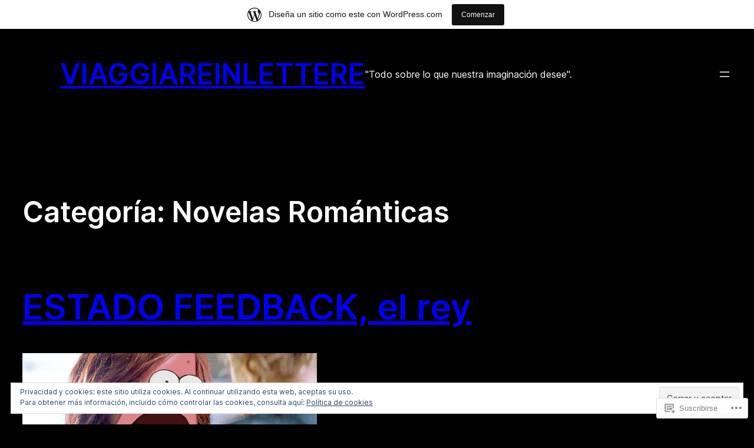

--- FILE ---
content_type: text/html; charset=UTF-8
request_url: https://viaggioinlettere.wordpress.com/category/novelas-romanticas/
body_size: 33248
content:
<!DOCTYPE html>
<html lang="es">
<head>
	<meta charset="UTF-8" />
	<meta name="viewport" content="width=device-width, initial-scale=1" />
<script type="text/javascript">
  WebFontConfig = {"google":{"families":["Libre+Baskerville:r,i,b,bi:latin,latin-ext","Oswald:r:latin,latin-ext"]},"api_url":"https:\/\/fonts-api.wp.com\/css"};
  (function() {
    var wf = document.createElement('script');
    wf.src = '/wp-content/plugins/custom-fonts/js/webfont.js';
    wf.type = 'text/javascript';
    wf.async = 'true';
    var s = document.getElementsByTagName('script')[0];
    s.parentNode.insertBefore(wf, s);
	})();
</script><style id="jetpack-custom-fonts-css"></style>
<meta name='robots' content='max-image-preview:large' />
<meta name="facebook-domain-verification" content="https://www.youtube.com/redirect?event=channel_banner&amp;redir_token=QUFFLUhqa01KYXZfbTR3SndEaUFqd3" />
<title>Novelas Románticas &#8211; VIAGGIAREINLETTERE</title>
<link rel='dns-prefetch' href='//s0.wp.com' />
<link rel='dns-prefetch' href='//af.pubmine.com' />
<link rel="alternate" type="application/rss+xml" title="VIAGGIAREINLETTERE &raquo; Feed" href="https://viaggioinlettere.wordpress.com/feed/" />
<link rel="alternate" type="application/rss+xml" title="VIAGGIAREINLETTERE &raquo; Feed de los comentarios" href="https://viaggioinlettere.wordpress.com/comments/feed/" />
<link rel="alternate" type="application/rss+xml" title="VIAGGIAREINLETTERE &raquo; Categoría Novelas Románticas del feed" href="https://viaggioinlettere.wordpress.com/category/novelas-romanticas/feed/" />
	<script type="text/javascript">
		/* <![CDATA[ */
		function addLoadEvent(func) {
			var oldonload = window.onload;
			if (typeof window.onload != 'function') {
				window.onload = func;
			} else {
				window.onload = function () {
					oldonload();
					func();
				}
			}
		}
		/* ]]> */
	</script>
	<style id='blockbase_premium_font_faces-inline-css'>
/* cyrillic-ext */
@font-face {
	font-family: 'Inter';
	font-style: normal;
	font-weight: 100 900;
	font-display: swap;
	src: url(https://s0.wp.com/wp-content/themes/premium/blockbase-premium/assets/fonts/inter/inter-cyrillic-ext-100-900.woff2) format('woff2');
	unicode-range: U+0460-052F, U+1C80-1C88, U+20B4, U+2DE0-2DFF, U+A640-A69F, U+FE2E-FE2F;
}

/* cyrillic */
@font-face {
	font-family: 'Inter';
	font-style: normal;
	font-weight: 100 900;
	font-display: swap;
	src: url(https://s0.wp.com/wp-content/themes/premium/blockbase-premium/assets/fonts/inter/inter-cyrillic-100-900.woff2) format('woff2');
	unicode-range: U+0301, U+0400-045F, U+0490-0491, U+04B0-04B1, U+2116;
}

/* greek-ext */
@font-face {
	font-family: 'Inter';
	font-style: normal;
	font-weight: 100 900;
	font-display: swap;
	src: url(https://s0.wp.com/wp-content/themes/premium/blockbase-premium/assets/fonts/inter/inter-greek-ext-100-900.woff2) format('woff2');
	unicode-range: U+1F00-1FFF;
}

/* greek */
@font-face {
	font-family: 'Inter';
	font-style: normal;
	font-weight: 100 900;
	font-display: swap;
	src: url(https://s0.wp.com/wp-content/themes/premium/blockbase-premium/assets/fonts/inter/inter-greek-100-900.woff2) format('woff2');
	unicode-range: U+0370-03FF;
}

/* vietnamese */
@font-face {
	font-family: 'Inter';
	font-style: normal;
	font-weight: 100 900;
	font-display: swap;
	src: url(https://s0.wp.com/wp-content/themes/premium/blockbase-premium/assets/fonts/inter/inter-vietnamese-100-900.woff2) format('woff2');
	unicode-range: U+0102-0103, U+0110-0111, U+0128-0129, U+0168-0169, U+01A0-01A1, U+01AF-01B0, U+1EA0-1EF9, U+20AB;
}

/* latin-ext */
@font-face {
	font-family: 'Inter';
	font-style: normal;
	font-weight: 100 900;
	font-display: swap;
	src: url(https://s0.wp.com/wp-content/themes/premium/blockbase-premium/assets/fonts/inter/inter-latin-ext-100-900.woff2) format('woff2');
	unicode-range: U+0100-024F, U+0259, U+1E00-1EFF, U+2020, U+20A0-20AB, U+20AD-20CF, U+2113, U+2C60-2C7F, U+A720-A7FF;
}

/* latin */
@font-face {
	font-family: 'Inter';
	font-style: normal;
	font-weight: 100 900;
	font-display: swap;
	src: url(https://s0.wp.com/wp-content/themes/premium/blockbase-premium/assets/fonts/inter/inter-100-900.woff2) format('woff2');
	unicode-range: U+0000-00FF, U+0131, U+0152-0153, U+02BB-02BC, U+02C6, U+02DA, U+02DC, U+2000-206F, U+2074, U+20AC, U+2122, U+2191, U+2193, U+2212, U+2215, U+FEFF, U+FFFD;
}
/*# sourceURL=blockbase_premium_font_faces-inline-css */
</style>
<link crossorigin='anonymous' rel='stylesheet' id='all-css-2-1' href='/_static/??/wp-content/mu-plugins/widgets/eu-cookie-law/templates/style.css,/wp-content/blog-plugins/marketing-bar/css/marketing-bar.css?m=1761640963j&cssminify=yes' type='text/css' media='all' />
<style id='wp-block-site-logo-inline-css'>
.wp-block-site-logo{box-sizing:border-box;line-height:0}.wp-block-site-logo a{display:inline-block;line-height:0}.wp-block-site-logo.is-default-size img{height:auto;width:120px}.wp-block-site-logo img{height:auto;max-width:100%}.wp-block-site-logo a,.wp-block-site-logo img{border-radius:inherit}.wp-block-site-logo.aligncenter{margin-left:auto;margin-right:auto;text-align:center}:root :where(.wp-block-site-logo.is-style-rounded){border-radius:9999px}
/*# sourceURL=/wp-content/plugins/gutenberg-core/v22.2.0/build/styles/block-library/site-logo/style.css */
</style>
<style id='wp-block-site-title-inline-css'>
.wp-block-site-title{box-sizing:border-box}.wp-block-site-title :where(a){color:inherit;font-family:inherit;font-size:inherit;font-style:inherit;font-weight:inherit;letter-spacing:inherit;line-height:inherit;text-decoration:inherit}
/*# sourceURL=/wp-content/plugins/gutenberg-core/v22.2.0/build/styles/block-library/site-title/style.css */
</style>
<style id='wp-block-site-tagline-inline-css'>
.wp-block-site-tagline{box-sizing:border-box}
/*# sourceURL=/wp-content/plugins/gutenberg-core/v22.2.0/build/styles/block-library/site-tagline/style.css */
</style>
<style id='wp-block-group-inline-css'>
.wp-block-group{box-sizing:border-box}:where(.wp-block-group.wp-block-group-is-layout-constrained){position:relative}
/*# sourceURL=/wp-content/plugins/gutenberg-core/v22.2.0/build/styles/block-library/group/style.css */
</style>
<style id='wp-block-page-list-inline-css'>
.wp-block-navigation .wp-block-page-list{align-items:var(--navigation-layout-align,initial);background-color:inherit;display:flex;flex-direction:var(--navigation-layout-direction,initial);flex-wrap:var(--navigation-layout-wrap,wrap);justify-content:var(--navigation-layout-justify,initial)}.wp-block-navigation .wp-block-navigation-item{background-color:inherit}.wp-block-page-list{box-sizing:border-box}
/*# sourceURL=/wp-content/plugins/gutenberg-core/v22.2.0/build/styles/block-library/page-list/style.css */
</style>
<style id='wp-block-navigation-inline-css'>
.wp-block-navigation{position:relative}.wp-block-navigation ul{margin-bottom:0;margin-left:0;margin-top:0;padding-left:0}.wp-block-navigation ul,.wp-block-navigation ul li{list-style:none;padding:0}.wp-block-navigation .wp-block-navigation-item{align-items:center;background-color:inherit;display:flex;position:relative}.wp-block-navigation .wp-block-navigation-item .wp-block-navigation__submenu-container:empty{display:none}.wp-block-navigation .wp-block-navigation-item__content{display:block;z-index:1}.wp-block-navigation .wp-block-navigation-item__content.wp-block-navigation-item__content{color:inherit}.wp-block-navigation.has-text-decoration-underline .wp-block-navigation-item__content,.wp-block-navigation.has-text-decoration-underline .wp-block-navigation-item__content:active,.wp-block-navigation.has-text-decoration-underline .wp-block-navigation-item__content:focus{text-decoration:underline}.wp-block-navigation.has-text-decoration-line-through .wp-block-navigation-item__content,.wp-block-navigation.has-text-decoration-line-through .wp-block-navigation-item__content:active,.wp-block-navigation.has-text-decoration-line-through .wp-block-navigation-item__content:focus{text-decoration:line-through}.wp-block-navigation :where(a),.wp-block-navigation :where(a:active),.wp-block-navigation :where(a:focus){text-decoration:none}.wp-block-navigation .wp-block-navigation__submenu-icon{align-self:center;background-color:inherit;border:none;color:currentColor;display:inline-block;font-size:inherit;height:.6em;line-height:0;margin-left:.25em;padding:0;width:.6em}.wp-block-navigation .wp-block-navigation__submenu-icon svg{stroke:currentColor;display:inline-block;height:inherit;margin-top:.075em;width:inherit}.wp-block-navigation{--navigation-layout-justification-setting:flex-start;--navigation-layout-direction:row;--navigation-layout-wrap:wrap;--navigation-layout-justify:flex-start;--navigation-layout-align:center}.wp-block-navigation.is-vertical{--navigation-layout-direction:column;--navigation-layout-justify:initial;--navigation-layout-align:flex-start}.wp-block-navigation.no-wrap{--navigation-layout-wrap:nowrap}.wp-block-navigation.items-justified-center{--navigation-layout-justification-setting:center;--navigation-layout-justify:center}.wp-block-navigation.items-justified-center.is-vertical{--navigation-layout-align:center}.wp-block-navigation.items-justified-right{--navigation-layout-justification-setting:flex-end;--navigation-layout-justify:flex-end}.wp-block-navigation.items-justified-right.is-vertical{--navigation-layout-align:flex-end}.wp-block-navigation.items-justified-space-between{--navigation-layout-justification-setting:space-between;--navigation-layout-justify:space-between}.wp-block-navigation .has-child .wp-block-navigation__submenu-container{align-items:normal;background-color:inherit;color:inherit;display:flex;flex-direction:column;opacity:0;position:absolute;z-index:2}@media not (prefers-reduced-motion){.wp-block-navigation .has-child .wp-block-navigation__submenu-container{transition:opacity .1s linear}}.wp-block-navigation .has-child .wp-block-navigation__submenu-container{height:0;overflow:hidden;visibility:hidden;width:0}.wp-block-navigation .has-child .wp-block-navigation__submenu-container>.wp-block-navigation-item>.wp-block-navigation-item__content{display:flex;flex-grow:1;padding:.5em 1em}.wp-block-navigation .has-child .wp-block-navigation__submenu-container>.wp-block-navigation-item>.wp-block-navigation-item__content .wp-block-navigation__submenu-icon{margin-left:auto;margin-right:0}.wp-block-navigation .has-child .wp-block-navigation__submenu-container .wp-block-navigation-item__content{margin:0}.wp-block-navigation .has-child .wp-block-navigation__submenu-container{left:-1px;top:100%}@media (min-width:782px){.wp-block-navigation .has-child .wp-block-navigation__submenu-container .wp-block-navigation__submenu-container{left:100%;top:-1px}.wp-block-navigation .has-child .wp-block-navigation__submenu-container .wp-block-navigation__submenu-container:before{background:#0000;content:"";display:block;height:100%;position:absolute;right:100%;width:.5em}.wp-block-navigation .has-child .wp-block-navigation__submenu-container .wp-block-navigation__submenu-icon{margin-right:.25em}.wp-block-navigation .has-child .wp-block-navigation__submenu-container .wp-block-navigation__submenu-icon svg{transform:rotate(-90deg)}}.wp-block-navigation .has-child .wp-block-navigation-submenu__toggle[aria-expanded=true]~.wp-block-navigation__submenu-container,.wp-block-navigation .has-child:not(.open-on-click):hover>.wp-block-navigation__submenu-container,.wp-block-navigation .has-child:not(.open-on-click):not(.open-on-hover-click):focus-within>.wp-block-navigation__submenu-container{height:auto;min-width:200px;opacity:1;overflow:visible;visibility:visible;width:auto}.wp-block-navigation.has-background .has-child .wp-block-navigation__submenu-container{left:0;top:100%}@media (min-width:782px){.wp-block-navigation.has-background .has-child .wp-block-navigation__submenu-container .wp-block-navigation__submenu-container{left:100%;top:0}}.wp-block-navigation-submenu{display:flex;position:relative}.wp-block-navigation-submenu .wp-block-navigation__submenu-icon svg{stroke:currentColor}button.wp-block-navigation-item__content{background-color:initial;border:none;color:currentColor;font-family:inherit;font-size:inherit;font-style:inherit;font-weight:inherit;letter-spacing:inherit;line-height:inherit;text-align:left;text-transform:inherit}.wp-block-navigation-submenu__toggle{cursor:pointer}.wp-block-navigation-submenu__toggle[aria-expanded=true]+.wp-block-navigation__submenu-icon>svg,.wp-block-navigation-submenu__toggle[aria-expanded=true]>svg{transform:rotate(180deg)}.wp-block-navigation-item.open-on-click .wp-block-navigation-submenu__toggle{padding-left:0;padding-right:.85em}.wp-block-navigation-item.open-on-click .wp-block-navigation-submenu__toggle+.wp-block-navigation__submenu-icon{margin-left:-.6em;pointer-events:none}.wp-block-navigation-item.open-on-click button.wp-block-navigation-item__content:not(.wp-block-navigation-submenu__toggle){padding:0}.wp-block-navigation .wp-block-page-list,.wp-block-navigation__container,.wp-block-navigation__responsive-close,.wp-block-navigation__responsive-container,.wp-block-navigation__responsive-container-content,.wp-block-navigation__responsive-dialog{gap:inherit}:where(.wp-block-navigation.has-background .wp-block-navigation-item a:not(.wp-element-button)),:where(.wp-block-navigation.has-background .wp-block-navigation-submenu a:not(.wp-element-button)){padding:.5em 1em}:where(.wp-block-navigation .wp-block-navigation__submenu-container .wp-block-navigation-item a:not(.wp-element-button)),:where(.wp-block-navigation .wp-block-navigation__submenu-container .wp-block-navigation-submenu a:not(.wp-element-button)),:where(.wp-block-navigation .wp-block-navigation__submenu-container .wp-block-navigation-submenu button.wp-block-navigation-item__content),:where(.wp-block-navigation .wp-block-navigation__submenu-container .wp-block-pages-list__item button.wp-block-navigation-item__content){padding:.5em 1em}.wp-block-navigation.items-justified-right .wp-block-navigation__container .has-child .wp-block-navigation__submenu-container,.wp-block-navigation.items-justified-right .wp-block-page-list>.has-child .wp-block-navigation__submenu-container,.wp-block-navigation.items-justified-space-between .wp-block-page-list>.has-child:last-child .wp-block-navigation__submenu-container,.wp-block-navigation.items-justified-space-between>.wp-block-navigation__container>.has-child:last-child .wp-block-navigation__submenu-container{left:auto;right:0}.wp-block-navigation.items-justified-right .wp-block-navigation__container .has-child .wp-block-navigation__submenu-container .wp-block-navigation__submenu-container,.wp-block-navigation.items-justified-right .wp-block-page-list>.has-child .wp-block-navigation__submenu-container .wp-block-navigation__submenu-container,.wp-block-navigation.items-justified-space-between .wp-block-page-list>.has-child:last-child .wp-block-navigation__submenu-container .wp-block-navigation__submenu-container,.wp-block-navigation.items-justified-space-between>.wp-block-navigation__container>.has-child:last-child .wp-block-navigation__submenu-container .wp-block-navigation__submenu-container{left:-1px;right:-1px}@media (min-width:782px){.wp-block-navigation.items-justified-right .wp-block-navigation__container .has-child .wp-block-navigation__submenu-container .wp-block-navigation__submenu-container,.wp-block-navigation.items-justified-right .wp-block-page-list>.has-child .wp-block-navigation__submenu-container .wp-block-navigation__submenu-container,.wp-block-navigation.items-justified-space-between .wp-block-page-list>.has-child:last-child .wp-block-navigation__submenu-container .wp-block-navigation__submenu-container,.wp-block-navigation.items-justified-space-between>.wp-block-navigation__container>.has-child:last-child .wp-block-navigation__submenu-container .wp-block-navigation__submenu-container{left:auto;right:100%}}.wp-block-navigation:not(.has-background) .wp-block-navigation__submenu-container{background-color:#fff;border:1px solid #00000026}.wp-block-navigation.has-background .wp-block-navigation__submenu-container{background-color:inherit}.wp-block-navigation:not(.has-text-color) .wp-block-navigation__submenu-container{color:#000}.wp-block-navigation__container{align-items:var(--navigation-layout-align,initial);display:flex;flex-direction:var(--navigation-layout-direction,initial);flex-wrap:var(--navigation-layout-wrap,wrap);justify-content:var(--navigation-layout-justify,initial);list-style:none;margin:0;padding-left:0}.wp-block-navigation__container .is-responsive{display:none}.wp-block-navigation__container:only-child,.wp-block-page-list:only-child{flex-grow:1}@keyframes overlay-menu__fade-in-animation{0%{opacity:0;transform:translateY(.5em)}to{opacity:1;transform:translateY(0)}}.wp-block-navigation__responsive-container{bottom:0;display:none;left:0;position:fixed;right:0;top:0}.wp-block-navigation__responsive-container :where(.wp-block-navigation-item a){color:inherit}.wp-block-navigation__responsive-container .wp-block-navigation__responsive-container-content{align-items:var(--navigation-layout-align,initial);display:flex;flex-direction:var(--navigation-layout-direction,initial);flex-wrap:var(--navigation-layout-wrap,wrap);justify-content:var(--navigation-layout-justify,initial)}.wp-block-navigation__responsive-container:not(.is-menu-open.is-menu-open){background-color:inherit!important;color:inherit!important}.wp-block-navigation__responsive-container.is-menu-open{background-color:inherit;display:flex;flex-direction:column}@media not (prefers-reduced-motion){.wp-block-navigation__responsive-container.is-menu-open{animation:overlay-menu__fade-in-animation .1s ease-out;animation-fill-mode:forwards}}.wp-block-navigation__responsive-container.is-menu-open{overflow:auto;padding:clamp(1rem,var(--wp--style--root--padding-top),20rem) clamp(1rem,var(--wp--style--root--padding-right),20rem) clamp(1rem,var(--wp--style--root--padding-bottom),20rem) clamp(1rem,var(--wp--style--root--padding-left),20rem);z-index:100000}.wp-block-navigation__responsive-container.is-menu-open .wp-block-navigation__responsive-container-content{align-items:var(--navigation-layout-justification-setting,inherit);display:flex;flex-direction:column;flex-wrap:nowrap;overflow:visible;padding-top:calc(2rem + 24px)}.wp-block-navigation__responsive-container.is-menu-open .wp-block-navigation__responsive-container-content,.wp-block-navigation__responsive-container.is-menu-open .wp-block-navigation__responsive-container-content .wp-block-navigation__container,.wp-block-navigation__responsive-container.is-menu-open .wp-block-navigation__responsive-container-content .wp-block-page-list{justify-content:flex-start}.wp-block-navigation__responsive-container.is-menu-open .wp-block-navigation__responsive-container-content .wp-block-navigation__submenu-icon{display:none}.wp-block-navigation__responsive-container.is-menu-open .wp-block-navigation__responsive-container-content .has-child .wp-block-navigation__submenu-container{border:none;height:auto;min-width:200px;opacity:1;overflow:initial;padding-left:2rem;padding-right:2rem;position:static;visibility:visible;width:auto}.wp-block-navigation__responsive-container.is-menu-open .wp-block-navigation__responsive-container-content .wp-block-navigation__container,.wp-block-navigation__responsive-container.is-menu-open .wp-block-navigation__responsive-container-content .wp-block-navigation__submenu-container{gap:inherit}.wp-block-navigation__responsive-container.is-menu-open .wp-block-navigation__responsive-container-content .wp-block-navigation__submenu-container{padding-top:var(--wp--style--block-gap,2em)}.wp-block-navigation__responsive-container.is-menu-open .wp-block-navigation__responsive-container-content .wp-block-navigation-item__content{padding:0}.wp-block-navigation__responsive-container.is-menu-open .wp-block-navigation__responsive-container-content .wp-block-navigation-item,.wp-block-navigation__responsive-container.is-menu-open .wp-block-navigation__responsive-container-content .wp-block-navigation__container,.wp-block-navigation__responsive-container.is-menu-open .wp-block-navigation__responsive-container-content .wp-block-page-list{align-items:var(--navigation-layout-justification-setting,initial);display:flex;flex-direction:column}.wp-block-navigation__responsive-container.is-menu-open .wp-block-navigation-item,.wp-block-navigation__responsive-container.is-menu-open .wp-block-navigation-item .wp-block-navigation__submenu-container,.wp-block-navigation__responsive-container.is-menu-open .wp-block-navigation__container,.wp-block-navigation__responsive-container.is-menu-open .wp-block-page-list{background:#0000!important;color:inherit!important}.wp-block-navigation__responsive-container.is-menu-open .wp-block-navigation__submenu-container.wp-block-navigation__submenu-container.wp-block-navigation__submenu-container.wp-block-navigation__submenu-container{left:auto;right:auto}@media (min-width:600px){.wp-block-navigation__responsive-container:not(.hidden-by-default):not(.is-menu-open){background-color:inherit;display:block;position:relative;width:100%;z-index:auto}.wp-block-navigation__responsive-container:not(.hidden-by-default):not(.is-menu-open) .wp-block-navigation__responsive-container-close{display:none}.wp-block-navigation__responsive-container.is-menu-open .wp-block-navigation__submenu-container.wp-block-navigation__submenu-container.wp-block-navigation__submenu-container.wp-block-navigation__submenu-container{left:0}}.wp-block-navigation:not(.has-background) .wp-block-navigation__responsive-container.is-menu-open{background-color:#fff}.wp-block-navigation:not(.has-text-color) .wp-block-navigation__responsive-container.is-menu-open{color:#000}.wp-block-navigation__toggle_button_label{font-size:1rem;font-weight:700}.wp-block-navigation__responsive-container-close,.wp-block-navigation__responsive-container-open{background:#0000;border:none;color:currentColor;cursor:pointer;margin:0;padding:0;text-transform:inherit;vertical-align:middle}.wp-block-navigation__responsive-container-close svg,.wp-block-navigation__responsive-container-open svg{fill:currentColor;display:block;height:24px;pointer-events:none;width:24px}.wp-block-navigation__responsive-container-open{display:flex}.wp-block-navigation__responsive-container-open.wp-block-navigation__responsive-container-open.wp-block-navigation__responsive-container-open{font-family:inherit;font-size:inherit;font-weight:inherit}@media (min-width:600px){.wp-block-navigation__responsive-container-open:not(.always-shown){display:none}}.wp-block-navigation__responsive-container-close{position:absolute;right:0;top:0;z-index:2}.wp-block-navigation__responsive-container-close.wp-block-navigation__responsive-container-close.wp-block-navigation__responsive-container-close{font-family:inherit;font-size:inherit;font-weight:inherit}.wp-block-navigation__responsive-close{width:100%}.has-modal-open .wp-block-navigation__responsive-close{margin-left:auto;margin-right:auto;max-width:var(--wp--style--global--wide-size,100%)}.wp-block-navigation__responsive-close:focus{outline:none}.is-menu-open .wp-block-navigation__responsive-close,.is-menu-open .wp-block-navigation__responsive-container-content,.is-menu-open .wp-block-navigation__responsive-dialog{box-sizing:border-box}.wp-block-navigation__responsive-dialog{position:relative}.has-modal-open .admin-bar .is-menu-open .wp-block-navigation__responsive-dialog{margin-top:46px}@media (min-width:782px){.has-modal-open .admin-bar .is-menu-open .wp-block-navigation__responsive-dialog{margin-top:32px}}html.has-modal-open{overflow:hidden}
/*# sourceURL=/wp-content/plugins/gutenberg-core/v22.2.0/build/styles/block-library/navigation/style.css */
</style>
<style id='wp-block-spacer-inline-css'>
.wp-block-spacer{clear:both}
/*# sourceURL=/wp-content/plugins/gutenberg-core/v22.2.0/build/styles/block-library/spacer/style.css */
</style>
<style id='wp-block-query-title-inline-css'>
.wp-block-query-title{box-sizing:border-box}
/*# sourceURL=/wp-content/plugins/gutenberg-core/v22.2.0/build/styles/block-library/query-title/style.css */
</style>
<style id='wp-block-post-title-inline-css'>
.wp-block-post-title{box-sizing:border-box;word-break:break-word}.wp-block-post-title :where(a){display:inline-block;font-family:inherit;font-size:inherit;font-style:inherit;font-weight:inherit;letter-spacing:inherit;line-height:inherit;text-decoration:inherit}
/*# sourceURL=/wp-content/plugins/gutenberg-core/v22.2.0/build/styles/block-library/post-title/style.css */
</style>
<style id='wp-block-post-featured-image-inline-css'>
.wp-block-post-featured-image{margin-left:0;margin-right:0}.wp-block-post-featured-image a{display:block;height:100%}.wp-block-post-featured-image :where(img){box-sizing:border-box;height:auto;max-width:100%;vertical-align:bottom;width:100%}.wp-block-post-featured-image.alignfull img,.wp-block-post-featured-image.alignwide img{width:100%}.wp-block-post-featured-image .wp-block-post-featured-image__overlay.has-background-dim{background-color:#000;inset:0;position:absolute}.wp-block-post-featured-image{position:relative}.wp-block-post-featured-image .wp-block-post-featured-image__overlay.has-background-gradient{background-color:initial}.wp-block-post-featured-image .wp-block-post-featured-image__overlay.has-background-dim-0{opacity:0}.wp-block-post-featured-image .wp-block-post-featured-image__overlay.has-background-dim-10{opacity:.1}.wp-block-post-featured-image .wp-block-post-featured-image__overlay.has-background-dim-20{opacity:.2}.wp-block-post-featured-image .wp-block-post-featured-image__overlay.has-background-dim-30{opacity:.3}.wp-block-post-featured-image .wp-block-post-featured-image__overlay.has-background-dim-40{opacity:.4}.wp-block-post-featured-image .wp-block-post-featured-image__overlay.has-background-dim-50{opacity:.5}.wp-block-post-featured-image .wp-block-post-featured-image__overlay.has-background-dim-60{opacity:.6}.wp-block-post-featured-image .wp-block-post-featured-image__overlay.has-background-dim-70{opacity:.7}.wp-block-post-featured-image .wp-block-post-featured-image__overlay.has-background-dim-80{opacity:.8}.wp-block-post-featured-image .wp-block-post-featured-image__overlay.has-background-dim-90{opacity:.9}.wp-block-post-featured-image .wp-block-post-featured-image__overlay.has-background-dim-100{opacity:1}.wp-block-post-featured-image:where(.alignleft,.alignright){width:100%}
/*# sourceURL=/wp-content/plugins/gutenberg-core/v22.2.0/build/styles/block-library/post-featured-image/style.css */
</style>
<style id='wp-block-paragraph-inline-css'>
.is-small-text{font-size:.875em}.is-regular-text{font-size:1em}.is-large-text{font-size:2.25em}.is-larger-text{font-size:3em}.has-drop-cap:not(:focus):first-letter{float:left;font-size:8.4em;font-style:normal;font-weight:100;line-height:.68;margin:.05em .1em 0 0;text-transform:uppercase}body.rtl .has-drop-cap:not(:focus):first-letter{float:none;margin-left:.1em}p.has-drop-cap.has-background{overflow:hidden}:root :where(p.has-background){padding:1.25em 2.375em}:where(p.has-text-color:not(.has-link-color)) a{color:inherit}p.has-text-align-left[style*="writing-mode:vertical-lr"],p.has-text-align-right[style*="writing-mode:vertical-rl"]{rotate:180deg}
/*# sourceURL=/wp-content/plugins/gutenberg-core/v22.2.0/build/styles/block-library/paragraph/style.css */
</style>
<style id='wp-block-quote-inline-css'>
.wp-block-quote{box-sizing:border-box;overflow-wrap:break-word}.wp-block-quote.is-large:where(:not(.is-style-plain)),.wp-block-quote.is-style-large:where(:not(.is-style-plain)){margin-bottom:1em;padding:0 1em}.wp-block-quote.is-large:where(:not(.is-style-plain)) p,.wp-block-quote.is-style-large:where(:not(.is-style-plain)) p{font-size:1.5em;font-style:italic;line-height:1.6}.wp-block-quote.is-large:where(:not(.is-style-plain)) cite,.wp-block-quote.is-large:where(:not(.is-style-plain)) footer,.wp-block-quote.is-style-large:where(:not(.is-style-plain)) cite,.wp-block-quote.is-style-large:where(:not(.is-style-plain)) footer{font-size:1.125em;text-align:right}.wp-block-quote>cite{display:block}
/*# sourceURL=/wp-content/plugins/gutenberg-core/v22.2.0/build/styles/block-library/quote/style.css */
</style>
<style id='wp-block-post-excerpt-inline-css'>
:where(.wp-block-post-excerpt){box-sizing:border-box;margin-bottom:var(--wp--style--block-gap);margin-top:var(--wp--style--block-gap)}.wp-block-post-excerpt__excerpt{margin-bottom:0;margin-top:0}.wp-block-post-excerpt__more-text{margin-bottom:0;margin-top:var(--wp--style--block-gap)}.wp-block-post-excerpt__more-link{display:inline-block}
/*# sourceURL=/wp-content/plugins/gutenberg-core/v22.2.0/build/styles/block-library/post-excerpt/style.css */
</style>
<style id='wp-block-post-date-inline-css'>
.wp-block-post-date{box-sizing:border-box}
/*# sourceURL=/wp-content/plugins/gutenberg-core/v22.2.0/build/styles/block-library/post-date/style.css */
</style>
<style id='wp-block-post-terms-inline-css'>
.wp-block-post-terms{box-sizing:border-box}.wp-block-post-terms .wp-block-post-terms__separator{white-space:pre-wrap}
/*# sourceURL=/wp-content/plugins/gutenberg-core/v22.2.0/build/styles/block-library/post-terms/style.css */
</style>
<style id='wp-block-heading-inline-css'>
h1:where(.wp-block-heading).has-background,h2:where(.wp-block-heading).has-background,h3:where(.wp-block-heading).has-background,h4:where(.wp-block-heading).has-background,h5:where(.wp-block-heading).has-background,h6:where(.wp-block-heading).has-background{padding:1.25em 2.375em}h1.has-text-align-left[style*=writing-mode]:where([style*=vertical-lr]),h1.has-text-align-right[style*=writing-mode]:where([style*=vertical-rl]),h2.has-text-align-left[style*=writing-mode]:where([style*=vertical-lr]),h2.has-text-align-right[style*=writing-mode]:where([style*=vertical-rl]),h3.has-text-align-left[style*=writing-mode]:where([style*=vertical-lr]),h3.has-text-align-right[style*=writing-mode]:where([style*=vertical-rl]),h4.has-text-align-left[style*=writing-mode]:where([style*=vertical-lr]),h4.has-text-align-right[style*=writing-mode]:where([style*=vertical-rl]),h5.has-text-align-left[style*=writing-mode]:where([style*=vertical-lr]),h5.has-text-align-right[style*=writing-mode]:where([style*=vertical-rl]),h6.has-text-align-left[style*=writing-mode]:where([style*=vertical-lr]),h6.has-text-align-right[style*=writing-mode]:where([style*=vertical-rl]){rotate:180deg}
/*# sourceURL=/wp-content/plugins/gutenberg-core/v22.2.0/build/styles/block-library/heading/style.css */
</style>
<style id='wp-block-list-inline-css'>
ol,ul{box-sizing:border-box}:root :where(.wp-block-list.has-background){padding:1.25em 2.375em}
/*# sourceURL=/wp-content/plugins/gutenberg-core/v22.2.0/build/styles/block-library/list/style.css */
</style>
<style id='wp-block-post-template-inline-css'>
.wp-block-post-template{box-sizing:border-box;list-style:none;margin-bottom:0;margin-top:0;max-width:100%;padding:0}.wp-block-post-template.is-flex-container{display:flex;flex-direction:row;flex-wrap:wrap;gap:1.25em}.wp-block-post-template.is-flex-container>li{margin:0;width:100%}@media (min-width:600px){.wp-block-post-template.is-flex-container.is-flex-container.columns-2>li{width:calc(50% - .625em)}.wp-block-post-template.is-flex-container.is-flex-container.columns-3>li{width:calc(33.33333% - .83333em)}.wp-block-post-template.is-flex-container.is-flex-container.columns-4>li{width:calc(25% - .9375em)}.wp-block-post-template.is-flex-container.is-flex-container.columns-5>li{width:calc(20% - 1em)}.wp-block-post-template.is-flex-container.is-flex-container.columns-6>li{width:calc(16.66667% - 1.04167em)}}@media (max-width:600px){.wp-block-post-template-is-layout-grid.wp-block-post-template-is-layout-grid.wp-block-post-template-is-layout-grid.wp-block-post-template-is-layout-grid{grid-template-columns:1fr}}.wp-block-post-template-is-layout-constrained>li>.alignright,.wp-block-post-template-is-layout-flow>li>.alignright{float:right;margin-inline-end:0;margin-inline-start:2em}.wp-block-post-template-is-layout-constrained>li>.alignleft,.wp-block-post-template-is-layout-flow>li>.alignleft{float:left;margin-inline-end:2em;margin-inline-start:0}.wp-block-post-template-is-layout-constrained>li>.aligncenter,.wp-block-post-template-is-layout-flow>li>.aligncenter{margin-inline-end:auto;margin-inline-start:auto}
/*# sourceURL=/wp-content/plugins/gutenberg-core/v22.2.0/build/styles/block-library/post-template/style.css */
</style>
<style id='wp-block-query-pagination-inline-css'>
.wp-block-query-pagination.is-content-justification-space-between>.wp-block-query-pagination-next:last-of-type{margin-inline-start:auto}.wp-block-query-pagination.is-content-justification-space-between>.wp-block-query-pagination-previous:first-child{margin-inline-end:auto}.wp-block-query-pagination .wp-block-query-pagination-previous-arrow{display:inline-block;margin-right:1ch}.wp-block-query-pagination .wp-block-query-pagination-previous-arrow:not(.is-arrow-chevron){transform:scaleX(1)}.wp-block-query-pagination .wp-block-query-pagination-next-arrow{display:inline-block;margin-left:1ch}.wp-block-query-pagination .wp-block-query-pagination-next-arrow:not(.is-arrow-chevron){transform:scaleX(1)}.wp-block-query-pagination.aligncenter{justify-content:center}
/*# sourceURL=/wp-content/plugins/gutenberg-core/v22.2.0/build/styles/block-library/query-pagination/style.css */
</style>
<style id='wp-emoji-styles-inline-css'>

	img.wp-smiley, img.emoji {
		display: inline !important;
		border: none !important;
		box-shadow: none !important;
		height: 1em !important;
		width: 1em !important;
		margin: 0 0.07em !important;
		vertical-align: -0.1em !important;
		background: none !important;
		padding: 0 !important;
	}
/*# sourceURL=wp-emoji-styles-inline-css */
</style>
<style id='wp-block-library-inline-css'>
:root{--wp-block-synced-color:#7a00df;--wp-block-synced-color--rgb:122,0,223;--wp-bound-block-color:var(--wp-block-synced-color);--wp-editor-canvas-background:#ddd;--wp-admin-theme-color:#007cba;--wp-admin-theme-color--rgb:0,124,186;--wp-admin-theme-color-darker-10:#006ba1;--wp-admin-theme-color-darker-10--rgb:0,107,160.5;--wp-admin-theme-color-darker-20:#005a87;--wp-admin-theme-color-darker-20--rgb:0,90,135;--wp-admin-border-width-focus:2px}@media (min-resolution:192dpi){:root{--wp-admin-border-width-focus:1.5px}}.wp-element-button{cursor:pointer}:root .has-very-light-gray-background-color{background-color:#eee}:root .has-very-dark-gray-background-color{background-color:#313131}:root .has-very-light-gray-color{color:#eee}:root .has-very-dark-gray-color{color:#313131}:root .has-vivid-green-cyan-to-vivid-cyan-blue-gradient-background{background:linear-gradient(135deg,#00d084,#0693e3)}:root .has-purple-crush-gradient-background{background:linear-gradient(135deg,#34e2e4,#4721fb 50%,#ab1dfe)}:root .has-hazy-dawn-gradient-background{background:linear-gradient(135deg,#faaca8,#dad0ec)}:root .has-subdued-olive-gradient-background{background:linear-gradient(135deg,#fafae1,#67a671)}:root .has-atomic-cream-gradient-background{background:linear-gradient(135deg,#fdd79a,#004a59)}:root .has-nightshade-gradient-background{background:linear-gradient(135deg,#330968,#31cdcf)}:root .has-midnight-gradient-background{background:linear-gradient(135deg,#020381,#2874fc)}:root{--wp--preset--font-size--normal:16px;--wp--preset--font-size--huge:42px}.has-regular-font-size{font-size:1em}.has-larger-font-size{font-size:2.625em}.has-normal-font-size{font-size:var(--wp--preset--font-size--normal)}.has-huge-font-size{font-size:var(--wp--preset--font-size--huge)}:root .has-text-align-center{text-align:center}:root .has-text-align-left{text-align:left}:root .has-text-align-right{text-align:right}.has-fit-text{white-space:nowrap!important}#end-resizable-editor-section{display:none}.aligncenter{clear:both}.items-justified-left{justify-content:flex-start}.items-justified-center{justify-content:center}.items-justified-right{justify-content:flex-end}.items-justified-space-between{justify-content:space-between}.screen-reader-text{word-wrap:normal!important;border:0;clip-path:inset(50%);height:1px;margin:-1px;overflow:hidden;padding:0;position:absolute;width:1px}.screen-reader-text:focus{background-color:#ddd;clip-path:none;color:#444;display:block;font-size:1em;height:auto;left:5px;line-height:normal;padding:15px 23px 14px;text-decoration:none;top:5px;width:auto;z-index:100000}html :where(.has-border-color){border-style:solid}html :where([style*=border-top-color]){border-top-style:solid}html :where([style*=border-right-color]){border-right-style:solid}html :where([style*=border-bottom-color]){border-bottom-style:solid}html :where([style*=border-left-color]){border-left-style:solid}html :where([style*=border-width]){border-style:solid}html :where([style*=border-top-width]){border-top-style:solid}html :where([style*=border-right-width]){border-right-style:solid}html :where([style*=border-bottom-width]){border-bottom-style:solid}html :where([style*=border-left-width]){border-left-style:solid}html :where(img[class*=wp-image-]){height:auto;max-width:100%}:where(figure){margin:0 0 1em}html :where(.is-position-sticky){--wp-admin--admin-bar--position-offset:var(--wp-admin--admin-bar--height,0px)}@media screen and (max-width:600px){html :where(.is-position-sticky){--wp-admin--admin-bar--position-offset:0px}}
.has-text-align-justify {
	text-align:justify;
}
.has-text-align-justify{text-align:justify;}
/*# sourceURL=wp-block-library-inline-css */
</style>
<link crossorigin='anonymous' rel='stylesheet' id='all-css-50-1' href='/wp-content/plugins/coblocks/2.18.1-simple-rev.4/dist/coblocks-style.css?m=1681832297i&cssminify=yes' type='text/css' media='all' />
<style id='wp-block-template-skip-link-inline-css'>

		.skip-link.screen-reader-text {
			border: 0;
			clip-path: inset(50%);
			height: 1px;
			margin: -1px;
			overflow: hidden;
			padding: 0;
			position: absolute !important;
			width: 1px;
			word-wrap: normal !important;
		}

		.skip-link.screen-reader-text:focus {
			background-color: #eee;
			clip-path: none;
			color: #444;
			display: block;
			font-size: 1em;
			height: auto;
			left: 5px;
			line-height: normal;
			padding: 15px 23px 14px;
			text-decoration: none;
			top: 5px;
			width: auto;
			z-index: 100000;
		}
/*# sourceURL=wp-block-template-skip-link-inline-css */
</style>
<link crossorigin='anonymous' rel='stylesheet' id='all-css-52-1' href='/_static/??/wp-content/mu-plugins/core-compat/wp-mediaelement.css,/wp-content/mu-plugins/wpcom-bbpress-premium-themes.css?m=1432920480j&cssminify=yes' type='text/css' media='all' />
<style id='global-styles-inline-css'>
:root{--wp--preset--aspect-ratio--square: 1;--wp--preset--aspect-ratio--4-3: 4/3;--wp--preset--aspect-ratio--3-4: 3/4;--wp--preset--aspect-ratio--3-2: 3/2;--wp--preset--aspect-ratio--2-3: 2/3;--wp--preset--aspect-ratio--16-9: 16/9;--wp--preset--aspect-ratio--9-16: 9/16;--wp--preset--color--black: #000000;--wp--preset--color--cyan-bluish-gray: #abb8c3;--wp--preset--color--white: #ffffff;--wp--preset--color--pale-pink: #f78da7;--wp--preset--color--vivid-red: #cf2e2e;--wp--preset--color--luminous-vivid-orange: #ff6900;--wp--preset--color--luminous-vivid-amber: #fcb900;--wp--preset--color--light-green-cyan: #7bdcb5;--wp--preset--color--vivid-green-cyan: #00d084;--wp--preset--color--pale-cyan-blue: #8ed1fc;--wp--preset--color--vivid-cyan-blue: #0693e3;--wp--preset--color--vivid-purple: #9b51e0;--wp--preset--color--foreground: #FFFFFF;--wp--preset--color--background: #000000;--wp--preset--color--primary: #FFFFFF;--wp--preset--color--tertiary: #282828;--wp--preset--gradient--vivid-cyan-blue-to-vivid-purple: linear-gradient(135deg,rgb(6,147,227) 0%,rgb(155,81,224) 100%);--wp--preset--gradient--light-green-cyan-to-vivid-green-cyan: linear-gradient(135deg,rgb(122,220,180) 0%,rgb(0,208,130) 100%);--wp--preset--gradient--luminous-vivid-amber-to-luminous-vivid-orange: linear-gradient(135deg,rgb(252,185,0) 0%,rgb(255,105,0) 100%);--wp--preset--gradient--luminous-vivid-orange-to-vivid-red: linear-gradient(135deg,rgb(255,105,0) 0%,rgb(207,46,46) 100%);--wp--preset--gradient--very-light-gray-to-cyan-bluish-gray: linear-gradient(135deg,rgb(238,238,238) 0%,rgb(169,184,195) 100%);--wp--preset--gradient--cool-to-warm-spectrum: linear-gradient(135deg,rgb(74,234,220) 0%,rgb(151,120,209) 20%,rgb(207,42,186) 40%,rgb(238,44,130) 60%,rgb(251,105,98) 80%,rgb(254,248,76) 100%);--wp--preset--gradient--blush-light-purple: linear-gradient(135deg,rgb(255,206,236) 0%,rgb(152,150,240) 100%);--wp--preset--gradient--blush-bordeaux: linear-gradient(135deg,rgb(254,205,165) 0%,rgb(254,45,45) 50%,rgb(107,0,62) 100%);--wp--preset--gradient--luminous-dusk: linear-gradient(135deg,rgb(255,203,112) 0%,rgb(199,81,192) 50%,rgb(65,88,208) 100%);--wp--preset--gradient--pale-ocean: linear-gradient(135deg,rgb(255,245,203) 0%,rgb(182,227,212) 50%,rgb(51,167,181) 100%);--wp--preset--gradient--electric-grass: linear-gradient(135deg,rgb(202,248,128) 0%,rgb(113,206,126) 100%);--wp--preset--gradient--midnight: linear-gradient(135deg,rgb(2,3,129) 0%,rgb(40,116,252) 100%);--wp--preset--font-size--small: 16px;--wp--preset--font-size--medium: 25px;--wp--preset--font-size--large: 45px;--wp--preset--font-size--x-large: 60px;--wp--preset--font-family--albert-sans: 'Albert Sans', sans-serif;--wp--preset--font-family--alegreya: Alegreya, serif;--wp--preset--font-family--bricolage-grotesque: 'Bricolage Grotesque', sans-serif;--wp--preset--font-family--commissioner: Commissioner, sans-serif;--wp--preset--font-family--cormorant: Cormorant, serif;--wp--preset--font-family--crimson-pro: 'Crimson Pro', serif;--wp--preset--font-family--dm-mono: 'DM Mono', monospace;--wp--preset--font-family--dm-serif-display: 'DM Serif Display', serif;--wp--preset--font-family--epilogue: Epilogue, sans-serif;--wp--preset--font-family--fahkwang: Fahkwang, sans-serif;--wp--preset--font-family--figtree: Figtree, sans-serif;--wp--preset--font-family--fjalla-one: 'Fjalla One', sans-serif;--wp--preset--font-family--fraunces: Fraunces, serif;--wp--preset--font-family--gabarito: Gabarito, system-ui;--wp--preset--font-family--ibm-plex-sans: 'IBM Plex Sans', sans-serif;--wp--preset--font-family--ibarra-real-nova: 'Ibarra Real Nova', serif;--wp--preset--font-family--instrument-serif: 'Instrument Serif', serif;--wp--preset--font-family--jost: Jost, sans-serif;--wp--preset--font-family--literata: Literata, serif;--wp--preset--font-family--newsreader: Newsreader, serif;--wp--preset--font-family--noto-sans-mono: 'Noto Sans Mono', sans-serif;--wp--preset--font-family--pt-serif: 'PT Serif', serif;--wp--preset--font-family--petrona: Petrona, serif;--wp--preset--font-family--piazzolla: Piazzolla, serif;--wp--preset--font-family--plus-jakarta-sans: 'Plus Jakarta Sans', sans-serif;--wp--preset--font-family--rufina: Rufina, serif;--wp--preset--font-family--sora: Sora, sans-serif;--wp--preset--font-family--source-sans-3: 'Source Sans 3', sans-serif;--wp--preset--font-family--source-serif-4: 'Source Serif 4', serif;--wp--preset--font-family--syne: Syne, sans-serif;--wp--preset--font-family--texturina: Texturina, serif;--wp--preset--font-family--urbanist: Urbanist, sans-serif;--wp--preset--font-family--system-font: -apple-system, BlinkMacSystemFont, 'Segoe UI', Roboto, Oxygen-Sans, Ubuntu, Cantarell, 'Helvetica Neue', sans-serif;--wp--preset--font-family--arvo: Arvo, serif;--wp--preset--font-family--bodoni-moda: 'Bodoni Moda', serif;--wp--preset--font-family--cabin: Cabin, sans-serif;--wp--preset--font-family--chivo: Chivo, sans-serif;--wp--preset--font-family--courier-prime: 'Courier Prime', serif;--wp--preset--font-family--dm-sans: 'DM Sans', sans-serif;--wp--preset--font-family--domine: Domine, serif;--wp--preset--font-family--eb-garamond: 'EB Garamond', serif;--wp--preset--font-family--fira-sans: 'Fira Sans', sans-serif;--wp--preset--font-family--helvetica-neue: 'Helvetica Neue','Helvetica', 'Arial', sans-serif;--wp--preset--font-family--ibm-plex-mono: 'IBM Plex Mono', monospace;--wp--preset--font-family--inter: Inter, sans-serif;--wp--preset--font-family--josefin-sans: 'Josefin Sans', sans-serif;--wp--preset--font-family--libre-baskerville: 'Libre Baskerville', serif;--wp--preset--font-family--libre-franklin: 'Libre Franklin', sans-serif;--wp--preset--font-family--lora: Lora, serif;--wp--preset--font-family--merriweather: Merriweather, serif;--wp--preset--font-family--montserrat: Montserrat, sans-serif;--wp--preset--font-family--nunito: Nunito, sans-serif;--wp--preset--font-family--open-sans: 'Open Sans', sans-serif;--wp--preset--font-family--overpass: Overpass, sans-serif;--wp--preset--font-family--playfair-display: 'Playfair Display', serif;--wp--preset--font-family--poppins: Poppins, sans-serif;--wp--preset--font-family--raleway: Raleway, sans-serif;--wp--preset--font-family--red-hat-display: 'Red Hat Display', sans-serif;--wp--preset--font-family--roboto: Roboto, sans-serif;--wp--preset--font-family--roboto-slab: 'Roboto Slab', sans-serif;--wp--preset--font-family--rubik: Rubik, sans-serif;--wp--preset--font-family--source-sans-pro: 'Source Sans Pro', sans-serif;--wp--preset--font-family--source-serif-pro: 'Source Serif Pro', sans-serif;--wp--preset--font-family--space-mono: 'Space Mono', sans-serif;--wp--preset--font-family--work-sans: 'Work Sans', sans-serif;--wp--preset--spacing--20: 0.44rem;--wp--preset--spacing--30: 0.67rem;--wp--preset--spacing--40: 1rem;--wp--preset--spacing--50: 1.5rem;--wp--preset--spacing--60: 2.25rem;--wp--preset--spacing--70: 3.38rem;--wp--preset--spacing--80: 5.06rem;--wp--preset--shadow--natural: 6px 6px 9px rgba(0, 0, 0, 0.2);--wp--preset--shadow--deep: 12px 12px 50px rgba(0, 0, 0, 0.4);--wp--preset--shadow--sharp: 6px 6px 0px rgba(0, 0, 0, 0.2);--wp--preset--shadow--outlined: 6px 6px 0px -3px rgb(255, 255, 255), 6px 6px rgb(0, 0, 0);--wp--preset--shadow--crisp: 6px 6px 0px rgb(0, 0, 0);--wp--custom--opt-out-of-parent-style-variations: ;--wp--custom--alignment--aligned-max-width: 50%;--wp--custom--button--border--color: var(--wp--custom--color--foreground);--wp--custom--button--border--radius: 0;--wp--custom--button--border--style: solid;--wp--custom--button--border--width: 1.5px;--wp--custom--button--color--background: var(--wp--custom--color--foreground);--wp--custom--button--color--text: var(--wp--custom--color--background);--wp--custom--button--hover--color--text: var(--wp--custom--color--foreground);--wp--custom--button--hover--color--background: var(--wp--custom--color--background);--wp--custom--button--hover--border--color: var(--wp--custom--color--foreground);--wp--custom--button--spacing--padding--top: 0.667em;--wp--custom--button--spacing--padding--bottom: 0.667em;--wp--custom--button--spacing--padding--left: 1.333em;--wp--custom--button--spacing--padding--right: 1.333em;--wp--custom--button--typography--font-size: var(--wp--custom--font-sizes--normal);--wp--custom--button--typography--font-weight: 700;--wp--custom--button--typography--line-height: 2;--wp--custom--button--outline--color--text: var(--wp--custom--color--primary);--wp--custom--button--outline--color--background: var(--wp--custom--color--background);--wp--custom--button--outline--border--color: var(--wp--custom--color--primary);--wp--custom--button--outline--hover--color--text: var(--wp--custom--color--background);--wp--custom--button--outline--hover--color--background: var(--wp--custom--color--secondary);--wp--custom--button--outline--hover--border--color: var(--wp--custom--color--primary);--wp--custom--color--foreground: var(--wp--preset--color--foreground);--wp--custom--color--background: var(--wp--preset--color--background);--wp--custom--color--primary: var(--wp--preset--color--foreground);--wp--custom--color--secondary: var(--wp--preset--color--foreground);--wp--custom--color--tertiary: var(--wp--preset--color--tertiary);--wp--custom--font-sizes--x-small: 16px;--wp--custom--font-sizes--normal: 18px;--wp--custom--font-sizes--huge: 3rem;--wp--custom--form--padding: calc( 0.5 * var(--wp--custom--gap--horizontal) );--wp--custom--form--border--color: #EFEFEF;--wp--custom--form--border--radius: 0;--wp--custom--form--border--style: solid;--wp--custom--form--border--width: 2px;--wp--custom--form--checkbox--checked--content: "\2715";--wp--custom--form--checkbox--checked--font-size: var(--wp--custom--font-sizes--x-small);--wp--custom--form--checkbox--checked--position--left: 3px;--wp--custom--form--checkbox--checked--position--top: 3px;--wp--custom--form--checkbox--checked--sizing--height: 12px;--wp--custom--form--checkbox--checked--sizing--width: 12px;--wp--custom--form--checkbox--unchecked--content: "";--wp--custom--form--checkbox--unchecked--position--left: 0;--wp--custom--form--checkbox--unchecked--position--top: 0.2em;--wp--custom--form--checkbox--unchecked--sizing--height: 16px;--wp--custom--form--checkbox--unchecked--sizing--width: 16px;--wp--custom--form--color--background: transparent;--wp--custom--form--color--box-shadow: none;--wp--custom--form--color--text: inherit;--wp--custom--form--label--spacing--margin--bottom: var(--wp--custom--gap--baseline);--wp--custom--form--label--typography--font-size: var(--wp--custom--font-sizes--x-small);--wp--custom--form--label--typography--font-weight: normal;--wp--custom--form--label--typography--letter-spacing: normal;--wp--custom--form--label--typography--text-transform: none;--wp--custom--form--typography--font-size: var(--wp--custom--font-sizes--normal);--wp--custom--gallery--caption--font-size: var(--wp--preset--font-size--small);--wp--custom--body--typography--line-height: 1.6;--wp--custom--heading--typography--font-weight: 400;--wp--custom--heading--typography--line-height: 1.125;--wp--custom--latest-posts--meta--color--text: var(--wp--custom--color--primary);--wp--custom--layout--content-size: 620px;--wp--custom--gap--baseline: 10px;--wp--custom--gap--horizontal: min(30px, 5vw);--wp--custom--gap--vertical: min(30px, 5vw);--wp--custom--navigation--submenu--border--color: var(--wp--custom--color--primary);--wp--custom--navigation--submenu--border--radius: var(--wp--custom--form--border--radius);--wp--custom--navigation--submenu--border--style: var(--wp--custom--form--border--style);--wp--custom--navigation--submenu--border--width: var(--wp--custom--form--border--width);--wp--custom--navigation--submenu--color--background: var(--wp--custom--color--background);--wp--custom--navigation--submenu--color--text: var(--wp--custom--color--foreground);--wp--custom--paragraph--dropcap--margin: .1em .1em 0 0;--wp--custom--paragraph--dropcap--typography--font-size: 110px;--wp--custom--paragraph--dropcap--typography--font-weight: 400;--wp--custom--post-author--typography--font-weight: normal;--wp--custom--post-comment--typography--font-size: var(--wp--custom--font-sizes--normal);--wp--custom--post-comment--typography--line-height: var(--wp--custom--body--typography--line-height);--wp--custom--pullquote--citation--typography--font-size: var(--wp--custom--font-sizes--x-small);--wp--custom--pullquote--citation--typography--font-family: inherit;--wp--custom--pullquote--citation--typography--font-style: italic;--wp--custom--pullquote--citation--spacing--margin--top: var(--wp--custom--gap--vertical);--wp--custom--pullquote--typography--text-align: left;--wp--custom--quote--citation--typography--font-size: var(--wp--custom--font-sizes--x-small);--wp--custom--quote--citation--typography--font-style: italic;--wp--custom--quote--citation--typography--font-weight: 400;--wp--custom--quote--typography--text-align: left;--wp--custom--separator--opacity: 1;--wp--custom--separator--width: 150px;--wp--custom--table--figcaption--typography--font-size: var(--wp--custom--font-sizes--x-small);--wp--custom--video--caption--text-align: center;--wp--custom--video--caption--margin: var(--wp--custom--gap--vertical) auto;--wp--custom--color-palettes--0--label: Blue/Yellow;--wp--custom--color-palettes--0--slug: blue/yellow;--wp--custom--color-palettes--0--colors--foreground: #FFFFFF;--wp--custom--color-palettes--0--colors--background: #0C1525;--wp--custom--color-palettes--0--colors--primary: #FFEBD9;--wp--custom--color-palettes--0--colors--tertiary: #1D283D;--wp--custom--color-palettes--1--label: Olive Green/Light Pink;--wp--custom--color-palettes--1--slug: olive-green/light-pink;--wp--custom--color-palettes--1--colors--foreground: #FFFFFF;--wp--custom--color-palettes--1--colors--background: #283226;--wp--custom--color-palettes--1--colors--primary: #FFF1EE;--wp--custom--color-palettes--1--colors--tertiary: #3B453A;--wp--custom--color-palettes--2--label: Grey/Mint Green;--wp--custom--color-palettes--2--slug: grey/mint-green;--wp--custom--color-palettes--2--colors--foreground: #FFFFFF;--wp--custom--color-palettes--2--colors--background: #3D3D3D;--wp--custom--color-palettes--2--colors--primary: #E7FFDE;--wp--custom--color-palettes--2--colors--tertiary: #4F4F4F;--wp--custom--color-palettes--3--label: Light Grey/Bordeaux;--wp--custom--color-palettes--3--slug: light-grey/bordeaux;--wp--custom--color-palettes--3--colors--foreground: #000000;--wp--custom--color-palettes--3--colors--background: #E3E4E8;--wp--custom--color-palettes--3--colors--primary: #4E1509;--wp--custom--color-palettes--3--colors--tertiary: #FAFAFA;}:root { --wp--style--global--content-size: 800px;--wp--style--global--wide-size: 1300px; }:where(body) { margin: 0; }.wp-site-blocks > .alignleft { float: left; margin-right: 2em; }.wp-site-blocks > .alignright { float: right; margin-left: 2em; }.wp-site-blocks > .aligncenter { justify-content: center; margin-left: auto; margin-right: auto; }:where(.wp-site-blocks) > * { margin-block-start: calc(2 * var(--wp--custom--gap--baseline)); margin-block-end: 0; }:where(.wp-site-blocks) > :first-child { margin-block-start: 0; }:where(.wp-site-blocks) > :last-child { margin-block-end: 0; }:root { --wp--style--block-gap: calc(2 * var(--wp--custom--gap--baseline)); }:root :where(.is-layout-flow) > :first-child{margin-block-start: 0;}:root :where(.is-layout-flow) > :last-child{margin-block-end: 0;}:root :where(.is-layout-flow) > *{margin-block-start: calc(2 * var(--wp--custom--gap--baseline));margin-block-end: 0;}:root :where(.is-layout-constrained) > :first-child{margin-block-start: 0;}:root :where(.is-layout-constrained) > :last-child{margin-block-end: 0;}:root :where(.is-layout-constrained) > *{margin-block-start: calc(2 * var(--wp--custom--gap--baseline));margin-block-end: 0;}:root :where(.is-layout-flex){gap: calc(2 * var(--wp--custom--gap--baseline));}:root :where(.is-layout-grid){gap: calc(2 * var(--wp--custom--gap--baseline));}.is-layout-flow > .alignleft{float: left;margin-inline-start: 0;margin-inline-end: 2em;}.is-layout-flow > .alignright{float: right;margin-inline-start: 2em;margin-inline-end: 0;}.is-layout-flow > .aligncenter{margin-left: auto !important;margin-right: auto !important;}.is-layout-constrained > .alignleft{float: left;margin-inline-start: 0;margin-inline-end: 2em;}.is-layout-constrained > .alignright{float: right;margin-inline-start: 2em;margin-inline-end: 0;}.is-layout-constrained > .aligncenter{margin-left: auto !important;margin-right: auto !important;}.is-layout-constrained > :where(:not(.alignleft):not(.alignright):not(.alignfull)){max-width: var(--wp--style--global--content-size);margin-left: auto !important;margin-right: auto !important;}.is-layout-constrained > .alignwide{max-width: var(--wp--style--global--wide-size);}body .is-layout-flex{display: flex;}.is-layout-flex{flex-wrap: wrap;align-items: center;}.is-layout-flex > :is(*, div){margin: 0;}body .is-layout-grid{display: grid;}.is-layout-grid > :is(*, div){margin: 0;}body{background-color: var(--wp--custom--color--background);color: var(--wp--custom--color--foreground);font-family: var(--wp--preset--font-family--inter);font-size: var(--wp--custom--font-sizes--normal);line-height: var(--wp--custom--body--typography--line-height);padding-top: 0px;padding-right: 0px;padding-bottom: 0px;padding-left: 0px;}a:where(:not(.wp-element-button)){color: var(--wp--custom--color--primary);text-decoration: underline;}:root :where(a:where(:not(.wp-element-button)):hover){text-decoration: none;}:root :where(a:where(:not(.wp-element-button)):focus){text-decoration: none;}:root :where(a:where(:not(.wp-element-button)):active){text-decoration: none;}h1{font-size: var(--wp--custom--font-sizes--huge);font-weight: 600;line-height: var(--wp--custom--heading--typography--line-height);margin-top: var(--wp--style--block-gap);margin-bottom: var(--wp--style--block-gap);}h2{font-size: var(--wp--preset--font-size--x-large);font-weight: 600;line-height: var(--wp--custom--heading--typography--line-height);margin-top: var(--wp--style--block-gap);margin-bottom: var(--wp--style--block-gap);}h3{font-size: var(--wp--preset--font-size--large);font-weight: 600;line-height: var(--wp--custom--heading--typography--line-height);margin-top: var(--wp--style--block-gap);margin-bottom: var(--wp--style--block-gap);}h4{font-size: var(--wp--preset--font-size--medium);font-weight: 600;line-height: var(--wp--custom--heading--typography--line-height);margin-top: var(--wp--style--block-gap);margin-bottom: var(--wp--style--block-gap);}h5{font-size: var(--wp--custom--font-sizes--normal);font-weight: 600;line-height: var(--wp--custom--heading--typography--line-height);margin-top: var(--wp--style--block-gap);margin-bottom: var(--wp--style--block-gap);}h6{font-size: var(--wp--preset--font-size--small);font-weight: 600;line-height: var(--wp--custom--heading--typography--line-height);margin-top: var(--wp--style--block-gap);margin-bottom: var(--wp--style--block-gap);}:root :where(.wp-element-button, .wp-block-button__link){background-color: var(--wp--custom--button--color--background);border-radius: var(--wp--custom--button--border--radius);border-width: 0;color: var(--wp--custom--button--color--text);font-family: var(--wp--preset--font-family--body-font);font-size: var(--wp--custom--button--typography--font-size);font-style: inherit;font-weight: var(--wp--custom--button--typography--font-weight);letter-spacing: inherit;line-height: var(--wp--custom--button--typography--line-height);padding-top: calc( var(--wp--custom--button--spacing--padding--top) + var(--wp--custom--button--border--width) );padding-right: calc( var(--wp--custom--button--spacing--padding--right) + var(--wp--custom--button--border--width) );padding-bottom: calc( var(--wp--custom--button--spacing--padding--bottom) + var(--wp--custom--button--border--width) );padding-left: calc( var(--wp--custom--button--spacing--padding--left) + var(--wp--custom--button--border--width) );text-decoration: none;text-transform: inherit;}.has-black-color{color: var(--wp--preset--color--black) !important;}.has-cyan-bluish-gray-color{color: var(--wp--preset--color--cyan-bluish-gray) !important;}.has-white-color{color: var(--wp--preset--color--white) !important;}.has-pale-pink-color{color: var(--wp--preset--color--pale-pink) !important;}.has-vivid-red-color{color: var(--wp--preset--color--vivid-red) !important;}.has-luminous-vivid-orange-color{color: var(--wp--preset--color--luminous-vivid-orange) !important;}.has-luminous-vivid-amber-color{color: var(--wp--preset--color--luminous-vivid-amber) !important;}.has-light-green-cyan-color{color: var(--wp--preset--color--light-green-cyan) !important;}.has-vivid-green-cyan-color{color: var(--wp--preset--color--vivid-green-cyan) !important;}.has-pale-cyan-blue-color{color: var(--wp--preset--color--pale-cyan-blue) !important;}.has-vivid-cyan-blue-color{color: var(--wp--preset--color--vivid-cyan-blue) !important;}.has-vivid-purple-color{color: var(--wp--preset--color--vivid-purple) !important;}.has-foreground-color{color: var(--wp--preset--color--foreground) !important;}.has-background-color{color: var(--wp--preset--color--background) !important;}.has-primary-color{color: var(--wp--preset--color--primary) !important;}.has-tertiary-color{color: var(--wp--preset--color--tertiary) !important;}.has-black-background-color{background-color: var(--wp--preset--color--black) !important;}.has-cyan-bluish-gray-background-color{background-color: var(--wp--preset--color--cyan-bluish-gray) !important;}.has-white-background-color{background-color: var(--wp--preset--color--white) !important;}.has-pale-pink-background-color{background-color: var(--wp--preset--color--pale-pink) !important;}.has-vivid-red-background-color{background-color: var(--wp--preset--color--vivid-red) !important;}.has-luminous-vivid-orange-background-color{background-color: var(--wp--preset--color--luminous-vivid-orange) !important;}.has-luminous-vivid-amber-background-color{background-color: var(--wp--preset--color--luminous-vivid-amber) !important;}.has-light-green-cyan-background-color{background-color: var(--wp--preset--color--light-green-cyan) !important;}.has-vivid-green-cyan-background-color{background-color: var(--wp--preset--color--vivid-green-cyan) !important;}.has-pale-cyan-blue-background-color{background-color: var(--wp--preset--color--pale-cyan-blue) !important;}.has-vivid-cyan-blue-background-color{background-color: var(--wp--preset--color--vivid-cyan-blue) !important;}.has-vivid-purple-background-color{background-color: var(--wp--preset--color--vivid-purple) !important;}.has-foreground-background-color{background-color: var(--wp--preset--color--foreground) !important;}.has-background-background-color{background-color: var(--wp--preset--color--background) !important;}.has-primary-background-color{background-color: var(--wp--preset--color--primary) !important;}.has-tertiary-background-color{background-color: var(--wp--preset--color--tertiary) !important;}.has-black-border-color{border-color: var(--wp--preset--color--black) !important;}.has-cyan-bluish-gray-border-color{border-color: var(--wp--preset--color--cyan-bluish-gray) !important;}.has-white-border-color{border-color: var(--wp--preset--color--white) !important;}.has-pale-pink-border-color{border-color: var(--wp--preset--color--pale-pink) !important;}.has-vivid-red-border-color{border-color: var(--wp--preset--color--vivid-red) !important;}.has-luminous-vivid-orange-border-color{border-color: var(--wp--preset--color--luminous-vivid-orange) !important;}.has-luminous-vivid-amber-border-color{border-color: var(--wp--preset--color--luminous-vivid-amber) !important;}.has-light-green-cyan-border-color{border-color: var(--wp--preset--color--light-green-cyan) !important;}.has-vivid-green-cyan-border-color{border-color: var(--wp--preset--color--vivid-green-cyan) !important;}.has-pale-cyan-blue-border-color{border-color: var(--wp--preset--color--pale-cyan-blue) !important;}.has-vivid-cyan-blue-border-color{border-color: var(--wp--preset--color--vivid-cyan-blue) !important;}.has-vivid-purple-border-color{border-color: var(--wp--preset--color--vivid-purple) !important;}.has-foreground-border-color{border-color: var(--wp--preset--color--foreground) !important;}.has-background-border-color{border-color: var(--wp--preset--color--background) !important;}.has-primary-border-color{border-color: var(--wp--preset--color--primary) !important;}.has-tertiary-border-color{border-color: var(--wp--preset--color--tertiary) !important;}.has-vivid-cyan-blue-to-vivid-purple-gradient-background{background: var(--wp--preset--gradient--vivid-cyan-blue-to-vivid-purple) !important;}.has-light-green-cyan-to-vivid-green-cyan-gradient-background{background: var(--wp--preset--gradient--light-green-cyan-to-vivid-green-cyan) !important;}.has-luminous-vivid-amber-to-luminous-vivid-orange-gradient-background{background: var(--wp--preset--gradient--luminous-vivid-amber-to-luminous-vivid-orange) !important;}.has-luminous-vivid-orange-to-vivid-red-gradient-background{background: var(--wp--preset--gradient--luminous-vivid-orange-to-vivid-red) !important;}.has-very-light-gray-to-cyan-bluish-gray-gradient-background{background: var(--wp--preset--gradient--very-light-gray-to-cyan-bluish-gray) !important;}.has-cool-to-warm-spectrum-gradient-background{background: var(--wp--preset--gradient--cool-to-warm-spectrum) !important;}.has-blush-light-purple-gradient-background{background: var(--wp--preset--gradient--blush-light-purple) !important;}.has-blush-bordeaux-gradient-background{background: var(--wp--preset--gradient--blush-bordeaux) !important;}.has-luminous-dusk-gradient-background{background: var(--wp--preset--gradient--luminous-dusk) !important;}.has-pale-ocean-gradient-background{background: var(--wp--preset--gradient--pale-ocean) !important;}.has-electric-grass-gradient-background{background: var(--wp--preset--gradient--electric-grass) !important;}.has-midnight-gradient-background{background: var(--wp--preset--gradient--midnight) !important;}.has-small-font-size{font-size: var(--wp--preset--font-size--small) !important;}.has-medium-font-size{font-size: var(--wp--preset--font-size--medium) !important;}.has-large-font-size{font-size: var(--wp--preset--font-size--large) !important;}.has-x-large-font-size{font-size: var(--wp--preset--font-size--x-large) !important;}.has-albert-sans-font-family{font-family: var(--wp--preset--font-family--albert-sans) !important;}.has-alegreya-font-family{font-family: var(--wp--preset--font-family--alegreya) !important;}.has-bricolage-grotesque-font-family{font-family: var(--wp--preset--font-family--bricolage-grotesque) !important;}.has-commissioner-font-family{font-family: var(--wp--preset--font-family--commissioner) !important;}.has-cormorant-font-family{font-family: var(--wp--preset--font-family--cormorant) !important;}.has-crimson-pro-font-family{font-family: var(--wp--preset--font-family--crimson-pro) !important;}.has-dm-mono-font-family{font-family: var(--wp--preset--font-family--dm-mono) !important;}.has-dm-serif-display-font-family{font-family: var(--wp--preset--font-family--dm-serif-display) !important;}.has-epilogue-font-family{font-family: var(--wp--preset--font-family--epilogue) !important;}.has-fahkwang-font-family{font-family: var(--wp--preset--font-family--fahkwang) !important;}.has-figtree-font-family{font-family: var(--wp--preset--font-family--figtree) !important;}.has-fjalla-one-font-family{font-family: var(--wp--preset--font-family--fjalla-one) !important;}.has-fraunces-font-family{font-family: var(--wp--preset--font-family--fraunces) !important;}.has-gabarito-font-family{font-family: var(--wp--preset--font-family--gabarito) !important;}.has-ibm-plex-sans-font-family{font-family: var(--wp--preset--font-family--ibm-plex-sans) !important;}.has-ibarra-real-nova-font-family{font-family: var(--wp--preset--font-family--ibarra-real-nova) !important;}.has-instrument-serif-font-family{font-family: var(--wp--preset--font-family--instrument-serif) !important;}.has-jost-font-family{font-family: var(--wp--preset--font-family--jost) !important;}.has-literata-font-family{font-family: var(--wp--preset--font-family--literata) !important;}.has-newsreader-font-family{font-family: var(--wp--preset--font-family--newsreader) !important;}.has-noto-sans-mono-font-family{font-family: var(--wp--preset--font-family--noto-sans-mono) !important;}.has-pt-serif-font-family{font-family: var(--wp--preset--font-family--pt-serif) !important;}.has-petrona-font-family{font-family: var(--wp--preset--font-family--petrona) !important;}.has-piazzolla-font-family{font-family: var(--wp--preset--font-family--piazzolla) !important;}.has-plus-jakarta-sans-font-family{font-family: var(--wp--preset--font-family--plus-jakarta-sans) !important;}.has-rufina-font-family{font-family: var(--wp--preset--font-family--rufina) !important;}.has-sora-font-family{font-family: var(--wp--preset--font-family--sora) !important;}.has-source-sans-3-font-family{font-family: var(--wp--preset--font-family--source-sans-3) !important;}.has-source-serif-4-font-family{font-family: var(--wp--preset--font-family--source-serif-4) !important;}.has-syne-font-family{font-family: var(--wp--preset--font-family--syne) !important;}.has-texturina-font-family{font-family: var(--wp--preset--font-family--texturina) !important;}.has-urbanist-font-family{font-family: var(--wp--preset--font-family--urbanist) !important;}.has-system-font-font-family{font-family: var(--wp--preset--font-family--system-font) !important;}.has-arvo-font-family{font-family: var(--wp--preset--font-family--arvo) !important;}.has-bodoni-moda-font-family{font-family: var(--wp--preset--font-family--bodoni-moda) !important;}.has-cabin-font-family{font-family: var(--wp--preset--font-family--cabin) !important;}.has-chivo-font-family{font-family: var(--wp--preset--font-family--chivo) !important;}.has-courier-prime-font-family{font-family: var(--wp--preset--font-family--courier-prime) !important;}.has-dm-sans-font-family{font-family: var(--wp--preset--font-family--dm-sans) !important;}.has-domine-font-family{font-family: var(--wp--preset--font-family--domine) !important;}.has-eb-garamond-font-family{font-family: var(--wp--preset--font-family--eb-garamond) !important;}.has-fira-sans-font-family{font-family: var(--wp--preset--font-family--fira-sans) !important;}.has-helvetica-neue-font-family{font-family: var(--wp--preset--font-family--helvetica-neue) !important;}.has-ibm-plex-mono-font-family{font-family: var(--wp--preset--font-family--ibm-plex-mono) !important;}.has-inter-font-family{font-family: var(--wp--preset--font-family--inter) !important;}.has-josefin-sans-font-family{font-family: var(--wp--preset--font-family--josefin-sans) !important;}.has-libre-baskerville-font-family{font-family: var(--wp--preset--font-family--libre-baskerville) !important;}.has-libre-franklin-font-family{font-family: var(--wp--preset--font-family--libre-franklin) !important;}.has-lora-font-family{font-family: var(--wp--preset--font-family--lora) !important;}.has-merriweather-font-family{font-family: var(--wp--preset--font-family--merriweather) !important;}.has-montserrat-font-family{font-family: var(--wp--preset--font-family--montserrat) !important;}.has-nunito-font-family{font-family: var(--wp--preset--font-family--nunito) !important;}.has-open-sans-font-family{font-family: var(--wp--preset--font-family--open-sans) !important;}.has-overpass-font-family{font-family: var(--wp--preset--font-family--overpass) !important;}.has-playfair-display-font-family{font-family: var(--wp--preset--font-family--playfair-display) !important;}.has-poppins-font-family{font-family: var(--wp--preset--font-family--poppins) !important;}.has-raleway-font-family{font-family: var(--wp--preset--font-family--raleway) !important;}.has-red-hat-display-font-family{font-family: var(--wp--preset--font-family--red-hat-display) !important;}.has-roboto-font-family{font-family: var(--wp--preset--font-family--roboto) !important;}.has-roboto-slab-font-family{font-family: var(--wp--preset--font-family--roboto-slab) !important;}.has-rubik-font-family{font-family: var(--wp--preset--font-family--rubik) !important;}.has-source-sans-pro-font-family{font-family: var(--wp--preset--font-family--source-sans-pro) !important;}.has-source-serif-pro-font-family{font-family: var(--wp--preset--font-family--source-serif-pro) !important;}.has-space-mono-font-family{font-family: var(--wp--preset--font-family--space-mono) !important;}.has-work-sans-font-family{font-family: var(--wp--preset--font-family--work-sans) !important;}
:root :where(.wp-block-list){padding-left: calc( 2 * var(--wp--custom--gap--horizontal) );}
:root :where(.wp-block-navigation){font-size: var(--wp--custom--font-sizes--normal);text-decoration: none;}
:root :where(.wp-block-post-title){font-size: var(--wp--preset--font-size--x-large);line-height: var(--wp--custom--heading--typography--line-height);margin-bottom: 0;}
:root :where(.wp-block-post-date){color: var(--wp--custom--color--foreground);font-size: var(--wp--preset--font-size--small);}
:root :where(.wp-block-quote){border-color: var(--wp--custom--color--primary);border-width: 0 0 0 1px;border-style: solid;font-size: var(--wp--custom--font-sizes--normal);font-style: normal;padding-left: var(--wp--custom--gap--horizontal);}
:root :where(.wp-block-site-tagline){font-size: var(--wp--preset--font-size--small);}
:root :where(.wp-block-site-title){font-size: var(--wp--custom--font-sizes--normal);font-weight: 700;text-transform: uppercase;}
:root :where(.wp-block-site-title a:where(:not(.wp-element-button))){text-decoration: none;}
:root :where(.wp-block-site-title a:where(:not(.wp-element-button)):hover){text-decoration: underline;}
:root :where(.wp-block-post-terms){font-size: var(--wp--preset--font-size--small);}
/*# sourceURL=global-styles-inline-css */
</style>
<style id='core-block-supports-inline-css'>
.wp-container-core-navigation-is-layout-aa60f3ea{justify-content:flex-end;}.wp-container-core-group-is-layout-cc45ab1a{justify-content:space-between;}.wp-container-core-navigation-is-layout-ae9ae7ce{gap:0px;flex-direction:column;align-items:flex-start;}.wp-container-core-group-is-layout-e4283c12{justify-content:space-between;}
/*# sourceURL=core-block-supports-inline-css */
</style>
<link crossorigin='anonymous' rel='stylesheet' id='all-css-56-1' href='/_static/??-eJx9jtEKwjAMRX/IGjfG8EX8lq5mNa5pStMq/r1VGCiib7nhnOTCLRknsWAsUM7IqJAyMlWGKYhbJqto1o1VxdIAifeZQtg61Q38PnClEwrbBfNqvoAvjatJoXqKChnbV99GD416i/8kj2JaV1tI4kcwc7CUn+qRD92474bd0Pfj5QE0HFve&cssminify=yes' type='text/css' media='all' />
<style id='jetpack-global-styles-frontend-style-inline-css'>
@import url('https://fonts-api.wp.com/css?family=Josefin Sans:thin,extralight,light,regular,medium,semibold,bold,italic,bolditalic,extrabold,black|Poppins:thin,extralight,light,regular,medium,semibold,bold,italic,bolditalic,extrabold,black|');:root { --font-headings: Poppins; --font-base: Josefin Sans; --font-headings-default: -apple-system,BlinkMacSystemFont,"Segoe UI",Roboto,Oxygen-Sans,Ubuntu,Cantarell,"Helvetica Neue",sans-serif; --font-base-default: -apple-system,BlinkMacSystemFont,"Segoe UI",Roboto,Oxygen-Sans,Ubuntu,Cantarell,"Helvetica Neue",sans-serif;}
/*# sourceURL=jetpack-global-styles-frontend-style-inline-css */
</style>
<link crossorigin='anonymous' rel='stylesheet' id='all-css-58-1' href='/wp-content/themes/h4/global.css?m=1420737423i&cssminify=yes' type='text/css' media='all' />
<script id="wpcom-actionbar-placeholder-js-extra">
var actionbardata = {"siteID":"99982999","postID":"0","siteURL":"https://viaggioinlettere.wordpress.com","xhrURL":"https://viaggioinlettere.wordpress.com/wp-admin/admin-ajax.php","nonce":"7d8df276ec","isLoggedIn":"","statusMessage":"","subsEmailDefault":"instantly","proxyScriptUrl":"https://s0.wp.com/wp-content/js/wpcom-proxy-request.js?m=1513050504i&amp;ver=20211021","i18n":{"followedText":"Las nuevas entradas de este sitio aparecer\u00e1n ahora en tu \u003Ca href=\"https://wordpress.com/reader\"\u003ELector\u003C/a\u003E","foldBar":"Contraer esta barra","unfoldBar":"Expandir esta barra","shortLinkCopied":"El enlace corto se ha copiado al portapapeles."}};
//# sourceURL=wpcom-actionbar-placeholder-js-extra
</script>
<script id="jetpack-mu-wpcom-settings-js-before">
var JETPACK_MU_WPCOM_SETTINGS = {"assetsUrl":"https://s0.wp.com/wp-content/mu-plugins/jetpack-mu-wpcom-plugin/sun/jetpack_vendor/automattic/jetpack-mu-wpcom/src/build/"};
//# sourceURL=jetpack-mu-wpcom-settings-js-before
</script>
<script crossorigin='anonymous' type='text/javascript'  src='/_static/??/wp-content/js/rlt-proxy.js,/wp-content/blog-plugins/wordads-classes/js/cmp/v2/cmp-non-gdpr.js?m=1720530689j'></script>
<script id="rlt-proxy-js-after">
	rltInitialize( {"token":null,"iframeOrigins":["https:\/\/widgets.wp.com"]} );
//# sourceURL=rlt-proxy-js-after
</script>
<link rel="EditURI" type="application/rsd+xml" title="RSD" href="https://viaggioinlettere.wordpress.com/xmlrpc.php?rsd" />
<meta name="generator" content="WordPress.com" />

<!-- Jetpack Open Graph Tags -->
<meta property="og:type" content="website" />
<meta property="og:title" content="Novelas Románticas &#8211; VIAGGIAREINLETTERE" />
<meta property="og:url" content="https://viaggioinlettere.wordpress.com/category/novelas-romanticas/" />
<meta property="og:site_name" content="VIAGGIAREINLETTERE" />
<meta property="og:image" content="https://viaggioinlettere.wordpress.com/wp-content/uploads/2019/06/cropped-joelvalve-1387035-unsplash.jpg?w=200" />
<meta property="og:image:width" content="200" />
<meta property="og:image:height" content="200" />
<meta property="og:image:alt" content="" />
<meta property="og:locale" content="es_ES" />
<meta property="fb:app_id" content="249643311490" />
<meta name="twitter:creator" content="@majo25sr" />
<meta name="twitter:site" content="@majo25sr" />

<!-- End Jetpack Open Graph Tags -->
<link rel='openid.server' href='https://viaggioinlettere.wordpress.com/?openidserver=1' />
<link rel='openid.delegate' href='https://viaggioinlettere.wordpress.com/' />
<link rel="search" type="application/opensearchdescription+xml" href="https://viaggioinlettere.wordpress.com/osd.xml" title="VIAGGIAREINLETTERE" />
<link rel="search" type="application/opensearchdescription+xml" href="https://s1.wp.com/opensearch.xml" title="WordPress.com" />
<script type="importmap" id="wp-importmap">
{"imports":{"@wordpress/interactivity":"https://s0.wp.com/wp-content/plugins/gutenberg-core/v22.2.0/build/modules/interactivity/index.min.js?m=1764855221i&ver=1764773745501"}}
</script>
<link rel="modulepreload" href="https://s0.wp.com/wp-content/plugins/gutenberg-core/v22.2.0/build/modules/interactivity/index.min.js?m=1764855221i&#038;ver=1764773745501" id="@wordpress/interactivity-js-modulepreload" fetchpriority="low">
		<style type="text/css">
			.recentcomments a {
				display: inline !important;
				padding: 0 !important;
				margin: 0 !important;
			}

			table.recentcommentsavatartop img.avatar, table.recentcommentsavatarend img.avatar {
				border: 0px;
				margin: 0;
			}

			table.recentcommentsavatartop a, table.recentcommentsavatarend a {
				border: 0px !important;
				background-color: transparent !important;
			}

			td.recentcommentsavatarend, td.recentcommentsavatartop {
				padding: 0px 0px 1px 0px;
				margin: 0px;
			}

			td.recentcommentstextend {
				border: none !important;
				padding: 0px 0px 2px 10px;
			}

			.rtl td.recentcommentstextend {
				padding: 0px 10px 2px 0px;
			}

			td.recentcommentstexttop {
				border: none;
				padding: 0px 0px 0px 10px;
			}

			.rtl td.recentcommentstexttop {
				padding: 0px 10px 0px 0px;
			}
		</style>
		<meta name="description" content="Entradas sobre Novelas Románticas escritas por Ofrah Rox" />
<script>
var wa_client = {}; wa_client.cmd = []; wa_client.config = { 'blog_id': 99982999, 'blog_language': 'es', 'is_wordads': false, 'hosting_type': 0, 'afp_account_id': 'pub-2227516077768049', 'afp_host_id': 5038568878849053, 'theme': 'premium/videomaker', '_': { 'title': 'Anuncio publicitario', 'privacy_settings': 'Ajustes de privacidad' }, 'formats': [ 'belowpost', 'bottom_sticky', 'sidebar_sticky_right', 'sidebar', 'gutenberg_rectangle', 'gutenberg_leaderboard', 'gutenberg_mobile_leaderboard', 'gutenberg_skyscraper' ] };
</script>
		<script type="text/javascript">

			window.doNotSellCallback = function() {

				var linkElements = [
					'a[href="https://wordpress.com/?ref=footer_blog"]',
					'a[href="https://wordpress.com/?ref=footer_website"]',
					'a[href="https://wordpress.com/?ref=vertical_footer"]',
					'a[href^="https://wordpress.com/?ref=footer_segment_"]',
				].join(',');

				var dnsLink = document.createElement( 'a' );
				dnsLink.href = 'https://wordpress.com/es/advertising-program-optout/';
				dnsLink.classList.add( 'do-not-sell-link' );
				dnsLink.rel = 'nofollow';
				dnsLink.style.marginLeft = '0.5em';
				dnsLink.textContent = 'No vendas ni compartas mi información personal';

				var creditLinks = document.querySelectorAll( linkElements );

				if ( 0 === creditLinks.length ) {
					return false;
				}

				Array.prototype.forEach.call( creditLinks, function( el ) {
					el.insertAdjacentElement( 'afterend', dnsLink );
				});

				return true;
			};

		</script>
		<link rel="icon" href="https://viaggioinlettere.wordpress.com/wp-content/uploads/2019/06/cropped-joelvalve-1387035-unsplash.jpg?w=32" sizes="32x32" />
<link rel="icon" href="https://viaggioinlettere.wordpress.com/wp-content/uploads/2019/06/cropped-joelvalve-1387035-unsplash.jpg?w=192" sizes="192x192" />
<link rel="apple-touch-icon" href="https://viaggioinlettere.wordpress.com/wp-content/uploads/2019/06/cropped-joelvalve-1387035-unsplash.jpg?w=180" />
<meta name="msapplication-TileImage" content="https://viaggioinlettere.wordpress.com/wp-content/uploads/2019/06/cropped-joelvalve-1387035-unsplash.jpg?w=270" />
		<!-- Jetpack Google Analytics -->
		<script async src='https://www.googletagmanager.com/gtag/js?id=G-MH4NQTGPGR'></script>
		<script>
			window.dataLayer = window.dataLayer || [];
			function gtag() { dataLayer.push( arguments ); }
			gtag( 'js', new Date() );
			gtag( 'config', "G-MH4NQTGPGR" );
					</script>
		<!-- End Jetpack Google Analytics -->
		<script type="text/javascript">
	window.google_analytics_uacct = "UA-52447-2";
</script>

<script type="text/javascript">
	var _gaq = _gaq || [];
	_gaq.push(['_setAccount', 'UA-52447-2']);
	_gaq.push(['_gat._anonymizeIp']);
	_gaq.push(['_setDomainName', 'wordpress.com']);
	_gaq.push(['_initData']);
	_gaq.push(['_trackPageview']);

	(function() {
		var ga = document.createElement('script'); ga.type = 'text/javascript'; ga.async = true;
		ga.src = ('https:' == document.location.protocol ? 'https://ssl' : 'http://www') + '.google-analytics.com/ga.js';
		(document.getElementsByTagName('head')[0] || document.getElementsByTagName('body')[0]).appendChild(ga);
	})();
</script>
</head>

<body class="archive category category-novelas-romanticas category-1160231 wp-custom-logo wp-embed-responsive wp-theme-premiumblockbase-premium wp-child-theme-premiumvideomaker is-block-theme customizer-styles-applied jetpack-reblog-enabled has-marketing-bar has-marketing-bar-theme-videomaker">

<div class="wp-site-blocks"><header class="wp-block-template-part">
<div class="wp-block-group gapless-group is-layout-constrained wp-block-group-is-layout-constrained">

<div class="wp-block-group alignfull is-layout-constrained wp-block-group-is-layout-constrained">

<div class="wp-block-group site-header site-header-linear alignwide is-content-justification-space-between is-layout-flex wp-container-core-group-is-layout-cc45ab1a wp-block-group-is-layout-flex" style="padding-bottom:var(--wp--custom--gap--vertical);padding-top:var(--wp--custom--gap--vertical)">
	
	
	<div class="wp-block-group site-brand is-layout-flex wp-block-group-is-layout-flex">
		<div class="wp-block-site-logo"><a href="https://viaggioinlettere.wordpress.com/" class="custom-logo-link" rel="home"><img width="64" height="49" src="https://viaggioinlettere.wordpress.com/wp-content/uploads/2021/10/cropped-cropped-2021-logo-de-editorial-sh-design-06-11.png" class="custom-logo" alt="VIAGGIAREINLETTERE" decoding="async" srcset="https://viaggioinlettere.wordpress.com/wp-content/uploads/2021/10/cropped-cropped-2021-logo-de-editorial-sh-design-06-11.png?w=64&amp;h=49 64w, https://viaggioinlettere.wordpress.com/wp-content/uploads/2021/10/cropped-cropped-2021-logo-de-editorial-sh-design-06-11.png?w=128&amp;h=98 128w" sizes="(max-width: 64px) 100vw, 64px" data-attachment-id="9235" data-permalink="https://viaggioinlettere.wordpress.com/cropped-cropped-2021-logo-de-editorial-sh-design-06-11-png/" data-orig-file="https://viaggioinlettere.wordpress.com/wp-content/uploads/2021/10/cropped-cropped-2021-logo-de-editorial-sh-design-06-11.png" data-orig-size="130,100" data-comments-opened="1" data-image-meta="{&quot;aperture&quot;:&quot;0&quot;,&quot;credit&quot;:&quot;&quot;,&quot;camera&quot;:&quot;&quot;,&quot;caption&quot;:&quot;&quot;,&quot;created_timestamp&quot;:&quot;0&quot;,&quot;copyright&quot;:&quot;&quot;,&quot;focal_length&quot;:&quot;0&quot;,&quot;iso&quot;:&quot;0&quot;,&quot;shutter_speed&quot;:&quot;0&quot;,&quot;title&quot;:&quot;&quot;,&quot;orientation&quot;:&quot;0&quot;}" data-image-title="cropped-cropped-2021-logo-de-editorial-sh-design-06-11.png" data-image-description="&lt;p&gt;https://viaggioinlettere.files.wordpress.com/2021/10/cropped-cropped-2021-logo-de-editorial-sh-design-06-11.png&lt;/p&gt;
" data-image-caption="" data-medium-file="https://viaggioinlettere.wordpress.com/wp-content/uploads/2021/10/cropped-cropped-2021-logo-de-editorial-sh-design-06-11.png?w=130" data-large-file="https://viaggioinlettere.wordpress.com/wp-content/uploads/2021/10/cropped-cropped-2021-logo-de-editorial-sh-design-06-11.png?w=130" /></a></div>
	
		
		<div class="wp-block-group site-words-stack-small is-layout-flex wp-block-group-is-layout-flex">
			<h1 class="wp-block-site-title"><a href="https://viaggioinlettere.wordpress.com" target="_self" rel="home">VIAGGIAREINLETTERE</a></h1>
			<p style="font-size:var(--wp--custom--font-sizes--x-small);" class="wp-block-site-tagline">&quot;Todo sobre lo que nuestra imaginación desee&quot;.</p>
		</div>
		
	</div>
	
	
	<nav class="is-responsive items-justified-right social-links wp-block-navigation is-horizontal is-content-justification-right is-layout-flex wp-container-core-navigation-is-layout-aa60f3ea wp-block-navigation-is-layout-flex" 
		 data-wp-interactive="core/navigation" data-wp-context='{"overlayOpenedBy":{"click":false,"hover":false,"focus":false},"type":"overlay","roleAttribute":"","ariaLabel":"Men\u00fa"}'><button aria-haspopup="dialog" aria-label="Abrir el menú" class="wp-block-navigation__responsive-container-open always-shown" 
				data-wp-on--click="actions.openMenuOnClick"
				data-wp-on--keydown="actions.handleMenuKeydown"
			><svg width="24" height="24" xmlns="http://www.w3.org/2000/svg" viewBox="0 0 24 24" aria-hidden="true" focusable="false"><path d="M4 7.5h16v1.5H4z"></path><path d="M4 15h16v1.5H4z"></path></svg></button>
				<div class="wp-block-navigation__responsive-container hidden-by-default"  id="modal-1" 
				data-wp-class--has-modal-open="state.isMenuOpen"
				data-wp-class--is-menu-open="state.isMenuOpen"
				data-wp-watch="callbacks.initMenu"
				data-wp-on--keydown="actions.handleMenuKeydown"
				data-wp-on--focusout="actions.handleMenuFocusout"
				tabindex="-1"
			>
					<div class="wp-block-navigation__responsive-close" tabindex="-1">
						<div class="wp-block-navigation__responsive-dialog" 
				data-wp-bind--aria-modal="state.ariaModal"
				data-wp-bind--aria-label="state.ariaLabel"
				data-wp-bind--role="state.roleAttribute"
			>
							<button aria-label="Cerrar el menú" class="wp-block-navigation__responsive-container-close" 
				data-wp-on--click="actions.closeMenuOnClick"
			><svg xmlns="http://www.w3.org/2000/svg" viewBox="0 0 24 24" width="24" height="24" aria-hidden="true" focusable="false"><path d="m13.06 12 6.47-6.47-1.06-1.06L12 10.94 5.53 4.47 4.47 5.53 10.94 12l-6.47 6.47 1.06 1.06L12 13.06l6.47 6.47 1.06-1.06L13.06 12Z"></path></svg></button>
							<div class="wp-block-navigation__responsive-container-content" 
				data-wp-watch="callbacks.focusFirstElement"
			 id="modal-1-content">
								<ul class="wp-block-navigation__container is-responsive items-justified-right social-links wp-block-navigation"><ul class="wp-block-page-list"><li class="wp-block-pages-list__item wp-block-navigation-item open-on-hover-click"><a class="wp-block-pages-list__item__link wp-block-navigation-item__content" href="https://viaggioinlettere.wordpress.com/blog/">Blog</a></li><li class="wp-block-pages-list__item wp-block-navigation-item open-on-hover-click"><a class="wp-block-pages-list__item__link wp-block-navigation-item__content" href="https://viaggioinlettere.wordpress.com/__trashed/">Portafolio</a></li><li class="wp-block-pages-list__item wp-block-navigation-item open-on-hover-click"><a class="wp-block-pages-list__item__link wp-block-navigation-item__content" href="https://viaggioinlettere.wordpress.com/servicios/">Servicios</a></li><li class="wp-block-pages-list__item wp-block-navigation-item open-on-hover-click menu-item-home"><a class="wp-block-pages-list__item__link wp-block-navigation-item__content" href="https://viaggioinlettere.wordpress.com/">Viaggio Blog</a></li><li class="wp-block-pages-list__item wp-block-navigation-item open-on-hover-click"><a class="wp-block-pages-list__item__link wp-block-navigation-item__content" href="https://viaggioinlettere.wordpress.com/acerca-de-2/">Acerca de</a></li><li class="wp-block-pages-list__item wp-block-navigation-item open-on-hover-click"><a class="wp-block-pages-list__item__link wp-block-navigation-item__content" href="https://viaggioinlettere.wordpress.com/contacto/">Contacto</a></li></ul></ul>
							</div>
						</div>
					</div>
				</div></nav>
	
</div>

</div>

	
</div>
</header>


<div style="height:110px" aria-hidden="true" class="wp-block-spacer"></div>



<main class="wp-block-query is-layout-constrained wp-block-query-is-layout-constrained">
<h1 style="margin-bottom:100px;" class="wp-block-query-title">Categoría: <span>Novelas Románticas</span></h1>

<ul class="wp-block-post-template is-layout-flow wp-block-post-template-is-layout-flow"><li class="wp-block-post post-7773 post type-post status-publish format-standard has-post-thumbnail hentry category-autopublicar category-autores category-autores-indies category-autores-y-resenas category-blog category-books category-entrevistas category-escritores category-guia category-info category-iniciativas category-lecturas category-libros category-libros-y-generos category-literatura-femenina category-literature category-mi-libro category-narrative category-novelas-romanticas category-personajes category-post-blog category-proyectos category-reflexiones category-tematicas-para-wattpad category-wattpad tag-autores tag-escritura tag-info tag-lectura tag-libros tag-viaggio tag-wattpad">

<div class="wp-block-group is-layout-flow wp-block-group-is-layout-flow">
	<h2 style="margin-bottom:45px;" class="wp-block-post-title"><a href="https://viaggioinlettere.wordpress.com/2024/03/12/estado-feedback-el-rey/" target="_self" >ESTADO FEEDBACK, el&nbsp;rey</a></h2>
	<figure style="margin-top:var(--wp--style--block-gap,1em);margin-bottom:calc(2.5 * var(--wp--style--block-gap,1em));" class="wp-block-post-featured-image"><a href="https://viaggioinlettere.wordpress.com/2024/03/12/estado-feedback-el-rey/" target="_self"  ><img width="500" height="190" src="https://viaggioinlettere.wordpress.com/wp-content/uploads/2019/12/tumblr_inline_mkuz95fme51qz4rgp.gif?w=500" class="attachment-post-thumbnail size-post-thumbnail wp-post-image" alt="ESTADO FEEDBACK, el&nbsp;rey" style="object-fit:cover;" decoding="async" srcset="https://viaggioinlettere.wordpress.com/wp-content/uploads/2019/12/tumblr_inline_mkuz95fme51qz4rgp.gif 500w, https://viaggioinlettere.wordpress.com/wp-content/uploads/2019/12/tumblr_inline_mkuz95fme51qz4rgp.gif?w=150 150w, https://viaggioinlettere.wordpress.com/wp-content/uploads/2019/12/tumblr_inline_mkuz95fme51qz4rgp.gif?w=300 300w" sizes="(max-width: 500px) 100vw, 500px" data-attachment-id="8089" data-permalink="https://viaggioinlettere.wordpress.com/2019/12/15/paranormal-as-a-literary-genre/tumblr_inline_mkuz95fme51qz4rgp/" data-orig-file="https://viaggioinlettere.wordpress.com/wp-content/uploads/2019/12/tumblr_inline_mkuz95fme51qz4rgp.gif" data-orig-size="500,190" data-comments-opened="1" data-image-meta="{&quot;aperture&quot;:&quot;0&quot;,&quot;credit&quot;:&quot;&quot;,&quot;camera&quot;:&quot;&quot;,&quot;caption&quot;:&quot;&quot;,&quot;created_timestamp&quot;:&quot;0&quot;,&quot;copyright&quot;:&quot;&quot;,&quot;focal_length&quot;:&quot;0&quot;,&quot;iso&quot;:&quot;0&quot;,&quot;shutter_speed&quot;:&quot;0&quot;,&quot;title&quot;:&quot;&quot;,&quot;orientation&quot;:&quot;0&quot;}" data-image-title="tumblr_inline_mkuz95fme51qz4rgp" data-image-description="" data-image-caption="" data-medium-file="https://viaggioinlettere.wordpress.com/wp-content/uploads/2019/12/tumblr_inline_mkuz95fme51qz4rgp.gif?w=300" data-large-file="https://viaggioinlettere.wordpress.com/wp-content/uploads/2019/12/tumblr_inline_mkuz95fme51qz4rgp.gif?w=500" /></a></figure>
	<div class="wp-block-post-excerpt"><p class="wp-block-post-excerpt__excerpt">Feedback o retroalimentación: es la cantidad de veces que se repite la señal sonora pudiendo ser cualquier valor entre una e infinito. La palabra feedback y los ejemplos de feedback se suelen utilizar como un sinónimo de respuesta o reacción, o si queremos ponerle un tema más técnico podríamos hablar de un método de control&hellip; </p></div>

	
	<div class="wp-block-group post-meta is-layout-flex wp-block-group-is-layout-flex" style="padding-top:var(--wp--style--block-gap,1em);padding-bottom:var(--wp--style--block-gap,1em)">
		<div style="font-size:var(--wp--custom--font-sizes--x-small);" class="wp-block-post-date"><time datetime="2024-03-12T20:10:01-03:00"><a href="https://viaggioinlettere.wordpress.com/2024/03/12/estado-feedback-el-rey/">12 marzo, 2024</a></time></div>
		<div style="font-size:var(--wp--custom--font-sizes--x-small)" class="taxonomy-category wp-block-post-terms"><a href="https://viaggioinlettere.wordpress.com/category/autopublicar/" rel="tag">AUTOPUBLICAR</a><span class="wp-block-post-terms__separator">, </span><a href="https://viaggioinlettere.wordpress.com/category/autores/" rel="tag">AUTORES</a><span class="wp-block-post-terms__separator">, </span><a href="https://viaggioinlettere.wordpress.com/category/autores-indies/" rel="tag">Autores Indies</a><span class="wp-block-post-terms__separator">, </span><a href="https://viaggioinlettere.wordpress.com/category/autores-y-resenas/" rel="tag">AUTORES Y RESEÑAS</a><span class="wp-block-post-terms__separator">, </span><a href="https://viaggioinlettere.wordpress.com/category/blog/" rel="tag">Blog</a><span class="wp-block-post-terms__separator">, </span><a href="https://viaggioinlettere.wordpress.com/category/books/" rel="tag">Books</a><span class="wp-block-post-terms__separator">, </span><a href="https://viaggioinlettere.wordpress.com/category/entrevistas/" rel="tag">Entrevistas</a><span class="wp-block-post-terms__separator">, </span><a href="https://viaggioinlettere.wordpress.com/category/escritores/" rel="tag">escritores</a><span class="wp-block-post-terms__separator">, </span><a href="https://viaggioinlettere.wordpress.com/category/guia/" rel="tag">GUÍA</a><span class="wp-block-post-terms__separator">, </span><a href="https://viaggioinlettere.wordpress.com/category/info/" rel="tag">INFO</a><span class="wp-block-post-terms__separator">, </span><a href="https://viaggioinlettere.wordpress.com/category/iniciativas/" rel="tag">INICIATIVAS</a><span class="wp-block-post-terms__separator">, </span><a href="https://viaggioinlettere.wordpress.com/category/lecturas/" rel="tag">Lecturas</a><span class="wp-block-post-terms__separator">, </span><a href="https://viaggioinlettere.wordpress.com/category/libros/" rel="tag">Libros</a><span class="wp-block-post-terms__separator">, </span><a href="https://viaggioinlettere.wordpress.com/category/libros-y-generos/" rel="tag">Libros y géneros</a><span class="wp-block-post-terms__separator">, </span><a href="https://viaggioinlettere.wordpress.com/category/literatura-femenina/" rel="tag">Literatura femenina</a><span class="wp-block-post-terms__separator">, </span><a href="https://viaggioinlettere.wordpress.com/category/literature/" rel="tag">LITERATURE</a><span class="wp-block-post-terms__separator">, </span><a href="https://viaggioinlettere.wordpress.com/category/mi-libro/" rel="tag">Mi libro</a><span class="wp-block-post-terms__separator">, </span><a href="https://viaggioinlettere.wordpress.com/category/narrative/" rel="tag">NARRATIVE</a><span class="wp-block-post-terms__separator">, </span><a href="https://viaggioinlettere.wordpress.com/category/novelas-romanticas/" rel="tag">Novelas Románticas</a><span class="wp-block-post-terms__separator">, </span><a href="https://viaggioinlettere.wordpress.com/category/personajes/" rel="tag">Personajes</a><span class="wp-block-post-terms__separator">, </span><a href="https://viaggioinlettere.wordpress.com/category/post-blog/" rel="tag">POST BLOG</a><span class="wp-block-post-terms__separator">, </span><a href="https://viaggioinlettere.wordpress.com/category/proyectos/" rel="tag">Proyectos</a><span class="wp-block-post-terms__separator">, </span><a href="https://viaggioinlettere.wordpress.com/category/reflexiones/" rel="tag">Reflexiones</a><span class="wp-block-post-terms__separator">, </span><a href="https://viaggioinlettere.wordpress.com/category/tematicas-para-wattpad/" rel="tag">Temáticas para Wattpad</a><span class="wp-block-post-terms__separator">, </span><a href="https://viaggioinlettere.wordpress.com/category/wattpad/" rel="tag">Wattpad</a></div>
	</div>
	

	
	<div style="height:60px" aria-hidden="true" class="wp-block-spacer"></div>
	
</div>

</li><li class="wp-block-post post-8108 post type-post status-publish format-standard has-post-thumbnail hentry category-autores-indies category-autores-y-resenas category-blog category-blog-recommendations category-books category-edito category-english-literature category-entrevistas category-escritores category-fantasy category-ghotic category-guia category-history category-info category-lecturas category-libros category-libros-y-generos category-literatura-femenina category-literature category-narrative category-novel category-novelas-romanticas category-obra-de-vampiros category-paranormal-as-genre category-personajes category-personajes-femeninos category-post-blog category-relatos category-resenas category-resenas-majo category-romance category-sin-categoria category-vampir tag-yomequedoencasa tag-blog tag-literatura-y-generos tag-paranormal tag-romance tag-terror">

<div class="wp-block-group is-layout-flow wp-block-group-is-layout-flow">
	<h2 style="margin-bottom:45px;" class="wp-block-post-title"><a href="https://viaggioinlettere.wordpress.com/2020/03/31/terror-gotica-y-amor/" target="_self" >TERROR, GÓTICA Y&nbsp;AMOR</a></h2>
	<figure style="margin-top:var(--wp--style--block-gap,1em);margin-bottom:calc(2.5 * var(--wp--style--block-gap,1em));" class="wp-block-post-featured-image"><a href="https://viaggioinlettere.wordpress.com/2020/03/31/terror-gotica-y-amor/" target="_self"  ><img width="250" height="141" src="https://viaggioinlettere.wordpress.com/wp-content/uploads/2020/03/bloggif_5e83cdbca50d3.gif?w=250" class="attachment-post-thumbnail size-post-thumbnail wp-post-image" alt="TERROR, GÓTICA Y&nbsp;AMOR" style="object-fit:cover;" decoding="async" srcset="https://viaggioinlettere.wordpress.com/wp-content/uploads/2020/03/bloggif_5e83cdbca50d3.gif 250w, https://viaggioinlettere.wordpress.com/wp-content/uploads/2020/03/bloggif_5e83cdbca50d3.gif?w=150 150w" sizes="(max-width: 250px) 100vw, 250px" data-attachment-id="8310" data-permalink="https://viaggioinlettere.wordpress.com/2020/03/31/terror-gotica-y-amor/bloggif_5e83cdbca50d3/" data-orig-file="https://viaggioinlettere.wordpress.com/wp-content/uploads/2020/03/bloggif_5e83cdbca50d3.gif" data-orig-size="250,141" data-comments-opened="1" data-image-meta="{&quot;aperture&quot;:&quot;0&quot;,&quot;credit&quot;:&quot;&quot;,&quot;camera&quot;:&quot;&quot;,&quot;caption&quot;:&quot;&quot;,&quot;created_timestamp&quot;:&quot;0&quot;,&quot;copyright&quot;:&quot;&quot;,&quot;focal_length&quot;:&quot;0&quot;,&quot;iso&quot;:&quot;0&quot;,&quot;shutter_speed&quot;:&quot;0&quot;,&quot;title&quot;:&quot;&quot;,&quot;orientation&quot;:&quot;0&quot;}" data-image-title="gIF POST" data-image-description="" data-image-caption="" data-medium-file="https://viaggioinlettere.wordpress.com/wp-content/uploads/2020/03/bloggif_5e83cdbca50d3.gif?w=250" data-large-file="https://viaggioinlettere.wordpress.com/wp-content/uploads/2020/03/bloggif_5e83cdbca50d3.gif?w=250" /></a></figure>
	<div class="wp-block-post-excerpt"><p class="wp-block-post-excerpt__excerpt">“El destino te encadena a mí para siempre…” El fantasma de la ópera. Gastón Leroux. </p></div>

	
	<div class="wp-block-group post-meta is-layout-flex wp-block-group-is-layout-flex" style="padding-top:var(--wp--style--block-gap,1em);padding-bottom:var(--wp--style--block-gap,1em)">
		<div style="font-size:var(--wp--custom--font-sizes--x-small);" class="wp-block-post-date"><time datetime="2020-03-31T21:30:07-03:00"><a href="https://viaggioinlettere.wordpress.com/2020/03/31/terror-gotica-y-amor/">31 marzo, 2020</a></time></div>
		<div style="font-size:var(--wp--custom--font-sizes--x-small)" class="taxonomy-category wp-block-post-terms"><a href="https://viaggioinlettere.wordpress.com/category/autores-indies/" rel="tag">Autores Indies</a><span class="wp-block-post-terms__separator">, </span><a href="https://viaggioinlettere.wordpress.com/category/autores-y-resenas/" rel="tag">AUTORES Y RESEÑAS</a><span class="wp-block-post-terms__separator">, </span><a href="https://viaggioinlettere.wordpress.com/category/blog/" rel="tag">Blog</a><span class="wp-block-post-terms__separator">, </span><a href="https://viaggioinlettere.wordpress.com/category/blog-recommendations/" rel="tag">Blog Recommendations</a><span class="wp-block-post-terms__separator">, </span><a href="https://viaggioinlettere.wordpress.com/category/books/" rel="tag">Books</a><span class="wp-block-post-terms__separator">, </span><a href="https://viaggioinlettere.wordpress.com/category/edito/" rel="tag">EDITO</a><span class="wp-block-post-terms__separator">, </span><a href="https://viaggioinlettere.wordpress.com/category/english-literature/" rel="tag">ENGLISH LITERATURE</a><span class="wp-block-post-terms__separator">, </span><a href="https://viaggioinlettere.wordpress.com/category/entrevistas/" rel="tag">Entrevistas</a><span class="wp-block-post-terms__separator">, </span><a href="https://viaggioinlettere.wordpress.com/category/escritores/" rel="tag">escritores</a><span class="wp-block-post-terms__separator">, </span><a href="https://viaggioinlettere.wordpress.com/category/fantasy/" rel="tag">FANTASY</a><span class="wp-block-post-terms__separator">, </span><a href="https://viaggioinlettere.wordpress.com/category/ghotic/" rel="tag">GHOTIC</a><span class="wp-block-post-terms__separator">, </span><a href="https://viaggioinlettere.wordpress.com/category/guia/" rel="tag">GUÍA</a><span class="wp-block-post-terms__separator">, </span><a href="https://viaggioinlettere.wordpress.com/category/history/" rel="tag">HISTORY</a><span class="wp-block-post-terms__separator">, </span><a href="https://viaggioinlettere.wordpress.com/category/info/" rel="tag">INFO</a><span class="wp-block-post-terms__separator">, </span><a href="https://viaggioinlettere.wordpress.com/category/lecturas/" rel="tag">Lecturas</a><span class="wp-block-post-terms__separator">, </span><a href="https://viaggioinlettere.wordpress.com/category/libros/" rel="tag">Libros</a><span class="wp-block-post-terms__separator">, </span><a href="https://viaggioinlettere.wordpress.com/category/libros-y-generos/" rel="tag">Libros y géneros</a><span class="wp-block-post-terms__separator">, </span><a href="https://viaggioinlettere.wordpress.com/category/literatura-femenina/" rel="tag">Literatura femenina</a><span class="wp-block-post-terms__separator">, </span><a href="https://viaggioinlettere.wordpress.com/category/literature/" rel="tag">LITERATURE</a><span class="wp-block-post-terms__separator">, </span><a href="https://viaggioinlettere.wordpress.com/category/narrative/" rel="tag">NARRATIVE</a><span class="wp-block-post-terms__separator">, </span><a href="https://viaggioinlettere.wordpress.com/category/novel/" rel="tag">NOVEL</a><span class="wp-block-post-terms__separator">, </span><a href="https://viaggioinlettere.wordpress.com/category/novelas-romanticas/" rel="tag">Novelas Románticas</a><span class="wp-block-post-terms__separator">, </span><a href="https://viaggioinlettere.wordpress.com/category/obra-de-vampiros/" rel="tag">OBRA DE VAMPIROS</a><span class="wp-block-post-terms__separator">, </span><a href="https://viaggioinlettere.wordpress.com/category/paranormal-as-genre/" rel="tag">PARANORMAL AS GENRE</a><span class="wp-block-post-terms__separator">, </span><a href="https://viaggioinlettere.wordpress.com/category/personajes/" rel="tag">Personajes</a><span class="wp-block-post-terms__separator">, </span><a href="https://viaggioinlettere.wordpress.com/category/personajes-femeninos/" rel="tag">Personajes Femeninos</a><span class="wp-block-post-terms__separator">, </span><a href="https://viaggioinlettere.wordpress.com/category/post-blog/" rel="tag">POST BLOG</a><span class="wp-block-post-terms__separator">, </span><a href="https://viaggioinlettere.wordpress.com/category/relatos/" rel="tag">Relatos</a><span class="wp-block-post-terms__separator">, </span><a href="https://viaggioinlettere.wordpress.com/category/resenas/" rel="tag">RESEÑAS</a><span class="wp-block-post-terms__separator">, </span><a href="https://viaggioinlettere.wordpress.com/category/resenas-majo/" rel="tag">RESEÑAS MAJO</a><span class="wp-block-post-terms__separator">, </span><a href="https://viaggioinlettere.wordpress.com/category/romance/" rel="tag">ROMANCE</a><span class="wp-block-post-terms__separator">, </span><a href="https://viaggioinlettere.wordpress.com/category/sin-categoria/" rel="tag">Sin categoría</a><span class="wp-block-post-terms__separator">, </span><a href="https://viaggioinlettere.wordpress.com/category/vampir/" rel="tag">VAMPIR.</a></div>
	</div>
	

	
	<div style="height:60px" aria-hidden="true" class="wp-block-spacer"></div>
	
</div>

</li><li class="wp-block-post post-8153 post type-post status-publish format-standard has-post-thumbnail hentry category-autopublicar category-autores category-autores-indies category-autores-y-resenas category-blog category-blog-recommendations category-books category-calendario-2019 category-edito category-escritores category-guia category-info category-iniciativas category-kindle category-lecturas category-libros category-libros-y-generos category-literatura-femenina category-literature category-mi-libro category-narrative category-novelas-romanticas category-personajes-femeninos category-politica category-post-blog category-resenas-majo category-romance category-sin-categoria category-tematicas-para-wattpad category-wattpad tag-amazonkindle tag-blog-proyecto tag-coronavirus tag-ebook tag-escritores tag-free tag-indies tag-lectura tag-wattpad">

<div class="wp-block-group is-layout-flow wp-block-group-is-layout-flow">
	<h2 style="margin-bottom:45px;" class="wp-block-post-title"><a href="https://viaggioinlettere.wordpress.com/2020/03/19/bibliomania-tras-coronavirus/" target="_self" >Bibliomanía tras coronavirus</a></h2>
	<figure style="margin-top:var(--wp--style--block-gap,1em);margin-bottom:calc(2.5 * var(--wp--style--block-gap,1em));" class="wp-block-post-featured-image"><a href="https://viaggioinlettere.wordpress.com/2020/03/19/bibliomania-tras-coronavirus/" target="_self"  ><img width="1024" height="1536" src="https://viaggioinlettere.wordpress.com/wp-content/uploads/2020/03/john-mark-smith-p6uqpnyxci4-unsplash.jpg?w=1024" class="attachment-post-thumbnail size-post-thumbnail wp-post-image" alt="Bibliomanía tras coronavirus" style="object-fit:cover;" decoding="async" srcset="https://viaggioinlettere.wordpress.com/wp-content/uploads/2020/03/john-mark-smith-p6uqpnyxci4-unsplash.jpg?w=1024 1024w, https://viaggioinlettere.wordpress.com/wp-content/uploads/2020/03/john-mark-smith-p6uqpnyxci4-unsplash.jpg?w=2048 2048w, https://viaggioinlettere.wordpress.com/wp-content/uploads/2020/03/john-mark-smith-p6uqpnyxci4-unsplash.jpg?w=100 100w, https://viaggioinlettere.wordpress.com/wp-content/uploads/2020/03/john-mark-smith-p6uqpnyxci4-unsplash.jpg?w=200 200w, https://viaggioinlettere.wordpress.com/wp-content/uploads/2020/03/john-mark-smith-p6uqpnyxci4-unsplash.jpg?w=768 768w, https://viaggioinlettere.wordpress.com/wp-content/uploads/2020/03/john-mark-smith-p6uqpnyxci4-unsplash.jpg?w=683 683w, https://viaggioinlettere.wordpress.com/wp-content/uploads/2020/03/john-mark-smith-p6uqpnyxci4-unsplash.jpg?w=1440 1440w" sizes="(max-width: 1024px) 100vw, 1024px" data-attachment-id="8162" data-permalink="https://viaggioinlettere.wordpress.com/2020/03/19/bibliomania-tras-coronavirus/john-mark-smith-p6uqpnyxci4-unsplash/" data-orig-file="https://viaggioinlettere.wordpress.com/wp-content/uploads/2020/03/john-mark-smith-p6uqpnyxci4-unsplash.jpg" data-orig-size="3045,4567" data-comments-opened="1" data-image-meta="{&quot;aperture&quot;:&quot;0&quot;,&quot;credit&quot;:&quot;&quot;,&quot;camera&quot;:&quot;&quot;,&quot;caption&quot;:&quot;&quot;,&quot;created_timestamp&quot;:&quot;0&quot;,&quot;copyright&quot;:&quot;&quot;,&quot;focal_length&quot;:&quot;0&quot;,&quot;iso&quot;:&quot;0&quot;,&quot;shutter_speed&quot;:&quot;0&quot;,&quot;title&quot;:&quot;&quot;,&quot;orientation&quot;:&quot;0&quot;}" data-image-title="john-mark-smith-P6uqpNyXcI4-unsplash" data-image-description="" data-image-caption="" data-medium-file="https://viaggioinlettere.wordpress.com/wp-content/uploads/2020/03/john-mark-smith-p6uqpnyxci4-unsplash.jpg?w=200" data-large-file="https://viaggioinlettere.wordpress.com/wp-content/uploads/2020/03/john-mark-smith-p6uqpnyxci4-unsplash.jpg?w=683" /></a></figure>
	<div class="wp-block-post-excerpt"><p class="wp-block-post-excerpt__excerpt">Condición mental peculiar. </p></div>

	
	<div class="wp-block-group post-meta is-layout-flex wp-block-group-is-layout-flex" style="padding-top:var(--wp--style--block-gap,1em);padding-bottom:var(--wp--style--block-gap,1em)">
		<div style="font-size:var(--wp--custom--font-sizes--x-small);" class="wp-block-post-date"><time datetime="2020-03-19T00:53:16-03:00"><a href="https://viaggioinlettere.wordpress.com/2020/03/19/bibliomania-tras-coronavirus/">19 marzo, 2020</a></time></div>
		<div style="font-size:var(--wp--custom--font-sizes--x-small)" class="taxonomy-category wp-block-post-terms"><a href="https://viaggioinlettere.wordpress.com/category/autopublicar/" rel="tag">AUTOPUBLICAR</a><span class="wp-block-post-terms__separator">, </span><a href="https://viaggioinlettere.wordpress.com/category/autores/" rel="tag">AUTORES</a><span class="wp-block-post-terms__separator">, </span><a href="https://viaggioinlettere.wordpress.com/category/autores-indies/" rel="tag">Autores Indies</a><span class="wp-block-post-terms__separator">, </span><a href="https://viaggioinlettere.wordpress.com/category/autores-y-resenas/" rel="tag">AUTORES Y RESEÑAS</a><span class="wp-block-post-terms__separator">, </span><a href="https://viaggioinlettere.wordpress.com/category/blog/" rel="tag">Blog</a><span class="wp-block-post-terms__separator">, </span><a href="https://viaggioinlettere.wordpress.com/category/blog-recommendations/" rel="tag">Blog Recommendations</a><span class="wp-block-post-terms__separator">, </span><a href="https://viaggioinlettere.wordpress.com/category/books/" rel="tag">Books</a><span class="wp-block-post-terms__separator">, </span><a href="https://viaggioinlettere.wordpress.com/category/calendario-2019/" rel="tag">CALENDARIO 2019</a><span class="wp-block-post-terms__separator">, </span><a href="https://viaggioinlettere.wordpress.com/category/edito/" rel="tag">EDITO</a><span class="wp-block-post-terms__separator">, </span><a href="https://viaggioinlettere.wordpress.com/category/escritores/" rel="tag">escritores</a><span class="wp-block-post-terms__separator">, </span><a href="https://viaggioinlettere.wordpress.com/category/guia/" rel="tag">GUÍA</a><span class="wp-block-post-terms__separator">, </span><a href="https://viaggioinlettere.wordpress.com/category/info/" rel="tag">INFO</a><span class="wp-block-post-terms__separator">, </span><a href="https://viaggioinlettere.wordpress.com/category/iniciativas/" rel="tag">INICIATIVAS</a><span class="wp-block-post-terms__separator">, </span><a href="https://viaggioinlettere.wordpress.com/category/kindle/" rel="tag">Kindle</a><span class="wp-block-post-terms__separator">, </span><a href="https://viaggioinlettere.wordpress.com/category/lecturas/" rel="tag">Lecturas</a><span class="wp-block-post-terms__separator">, </span><a href="https://viaggioinlettere.wordpress.com/category/libros/" rel="tag">Libros</a><span class="wp-block-post-terms__separator">, </span><a href="https://viaggioinlettere.wordpress.com/category/libros-y-generos/" rel="tag">Libros y géneros</a><span class="wp-block-post-terms__separator">, </span><a href="https://viaggioinlettere.wordpress.com/category/literatura-femenina/" rel="tag">Literatura femenina</a><span class="wp-block-post-terms__separator">, </span><a href="https://viaggioinlettere.wordpress.com/category/literature/" rel="tag">LITERATURE</a><span class="wp-block-post-terms__separator">, </span><a href="https://viaggioinlettere.wordpress.com/category/mi-libro/" rel="tag">Mi libro</a><span class="wp-block-post-terms__separator">, </span><a href="https://viaggioinlettere.wordpress.com/category/narrative/" rel="tag">NARRATIVE</a><span class="wp-block-post-terms__separator">, </span><a href="https://viaggioinlettere.wordpress.com/category/novelas-romanticas/" rel="tag">Novelas Románticas</a><span class="wp-block-post-terms__separator">, </span><a href="https://viaggioinlettere.wordpress.com/category/personajes-femeninos/" rel="tag">Personajes Femeninos</a><span class="wp-block-post-terms__separator">, </span><a href="https://viaggioinlettere.wordpress.com/category/politica/" rel="tag">política</a><span class="wp-block-post-terms__separator">, </span><a href="https://viaggioinlettere.wordpress.com/category/post-blog/" rel="tag">POST BLOG</a><span class="wp-block-post-terms__separator">, </span><a href="https://viaggioinlettere.wordpress.com/category/resenas-majo/" rel="tag">RESEÑAS MAJO</a><span class="wp-block-post-terms__separator">, </span><a href="https://viaggioinlettere.wordpress.com/category/romance/" rel="tag">ROMANCE</a><span class="wp-block-post-terms__separator">, </span><a href="https://viaggioinlettere.wordpress.com/category/sin-categoria/" rel="tag">Sin categoría</a><span class="wp-block-post-terms__separator">, </span><a href="https://viaggioinlettere.wordpress.com/category/tematicas-para-wattpad/" rel="tag">Temáticas para Wattpad</a><span class="wp-block-post-terms__separator">, </span><a href="https://viaggioinlettere.wordpress.com/category/wattpad/" rel="tag">Wattpad</a></div>
	</div>
	

	
	<div style="height:60px" aria-hidden="true" class="wp-block-spacer"></div>
	
</div>

</li><li class="wp-block-post post-8102 post type-post status-publish format-standard has-post-thumbnail hentry category-amazon category-amazon-kdp category-autopublicar category-autores-indies category-blog category-blog-recommendations category-books category-escritores category-escritores-indies category-fantasy category-ghotic category-history category-kindle category-lecturas category-libros category-libros-y-generos category-literatura-femenina category-mi-libro category-narrative category-novel category-novelas-romanticas category-paranormal-as-genre category-personajes category-proyectos category-romance category-wattpad tag-blog-wattpad-proyecto-escribir tag-kdp tag-libros tag-majosr tag-quasar tag-quasar-libro tag-wattpad">

<div class="wp-block-group is-layout-flow wp-block-group-is-layout-flow">
	<h2 style="margin-bottom:45px;" class="wp-block-post-title"><a href="https://viaggioinlettere.wordpress.com/2019/12/30/quasar-capitulo-2/" target="_self" >QUASAR -Capítulo 2-</a></h2>
	<figure style="margin-top:var(--wp--style--block-gap,1em);margin-bottom:calc(2.5 * var(--wp--style--block-gap,1em));" class="wp-block-post-featured-image"><a href="https://viaggioinlettere.wordpress.com/2019/12/30/quasar-capitulo-2/" target="_self"  ><img width="1024" height="1600" src="https://viaggioinlettere.wordpress.com/wp-content/uploads/2019/08/quasar-cover1-solo-portada.jpg?w=1024" class="attachment-post-thumbnail size-post-thumbnail wp-post-image" alt="QUASAR -Capítulo 2-" style="object-fit:cover;" decoding="async" loading="lazy" srcset="https://viaggioinlettere.wordpress.com/wp-content/uploads/2019/08/quasar-cover1-solo-portada.jpg?w=1024 1024w, https://viaggioinlettere.wordpress.com/wp-content/uploads/2019/08/quasar-cover1-solo-portada.jpg?w=2048 2048w, https://viaggioinlettere.wordpress.com/wp-content/uploads/2019/08/quasar-cover1-solo-portada.jpg?w=96 96w, https://viaggioinlettere.wordpress.com/wp-content/uploads/2019/08/quasar-cover1-solo-portada.jpg?w=192 192w, https://viaggioinlettere.wordpress.com/wp-content/uploads/2019/08/quasar-cover1-solo-portada.jpg?w=768 768w, https://viaggioinlettere.wordpress.com/wp-content/uploads/2019/08/quasar-cover1-solo-portada.jpg?w=655 655w, https://viaggioinlettere.wordpress.com/wp-content/uploads/2019/08/quasar-cover1-solo-portada.jpg?w=1440 1440w" sizes="(max-width: 1024px) 100vw, 1024px" data-attachment-id="7784" data-permalink="https://viaggioinlettere.wordpress.com/2019/08/05/quasar-novela-para-premio-literario-amazon-2019/quasar-cover1-solo-portada/" data-orig-file="https://viaggioinlettere.wordpress.com/wp-content/uploads/2019/08/quasar-cover1-solo-portada.jpg" data-orig-size="3333,5209" data-comments-opened="1" data-image-meta="{&quot;aperture&quot;:&quot;0&quot;,&quot;credit&quot;:&quot;&quot;,&quot;camera&quot;:&quot;&quot;,&quot;caption&quot;:&quot;&quot;,&quot;created_timestamp&quot;:&quot;0&quot;,&quot;copyright&quot;:&quot;&quot;,&quot;focal_length&quot;:&quot;0&quot;,&quot;iso&quot;:&quot;0&quot;,&quot;shutter_speed&quot;:&quot;0&quot;,&quot;title&quot;:&quot;&quot;,&quot;orientation&quot;:&quot;1&quot;}" data-image-title="QUASAR-COVER1 solo portada" data-image-description="" data-image-caption="" data-medium-file="https://viaggioinlettere.wordpress.com/wp-content/uploads/2019/08/quasar-cover1-solo-portada.jpg?w=192" data-large-file="https://viaggioinlettere.wordpress.com/wp-content/uploads/2019/08/quasar-cover1-solo-portada.jpg?w=655" /></a></figure>
	<div class="wp-block-post-excerpt"><p class="wp-block-post-excerpt__excerpt">CAPÍTULO 2 Por fortuna, ya casi llego. Básicamente me detengo a tan solo una manzana del local, porque no puedo dejar de explorar los nuevos grafitos que colorean esta parte de Los Ángeles. Un artista montado sobre una elevada tarima, ilustra con gran habilidad el rostro de una joven mujer, «de aspecto latino a mi&hellip; </p></div>

	
	<div class="wp-block-group post-meta is-layout-flex wp-block-group-is-layout-flex" style="padding-top:var(--wp--style--block-gap,1em);padding-bottom:var(--wp--style--block-gap,1em)">
		<div style="font-size:var(--wp--custom--font-sizes--x-small);" class="wp-block-post-date"><time datetime="2019-12-30T20:47:32-03:00"><a href="https://viaggioinlettere.wordpress.com/2019/12/30/quasar-capitulo-2/">30 diciembre, 2019</a></time></div>
		<div style="font-size:var(--wp--custom--font-sizes--x-small)" class="taxonomy-category wp-block-post-terms"><a href="https://viaggioinlettere.wordpress.com/category/amazon/" rel="tag">Amazon</a><span class="wp-block-post-terms__separator">, </span><a href="https://viaggioinlettere.wordpress.com/category/amazon-kdp/" rel="tag">Amazon-KDP</a><span class="wp-block-post-terms__separator">, </span><a href="https://viaggioinlettere.wordpress.com/category/autopublicar/" rel="tag">AUTOPUBLICAR</a><span class="wp-block-post-terms__separator">, </span><a href="https://viaggioinlettere.wordpress.com/category/autores-indies/" rel="tag">Autores Indies</a><span class="wp-block-post-terms__separator">, </span><a href="https://viaggioinlettere.wordpress.com/category/blog/" rel="tag">Blog</a><span class="wp-block-post-terms__separator">, </span><a href="https://viaggioinlettere.wordpress.com/category/blog-recommendations/" rel="tag">Blog Recommendations</a><span class="wp-block-post-terms__separator">, </span><a href="https://viaggioinlettere.wordpress.com/category/books/" rel="tag">Books</a><span class="wp-block-post-terms__separator">, </span><a href="https://viaggioinlettere.wordpress.com/category/escritores/" rel="tag">escritores</a><span class="wp-block-post-terms__separator">, </span><a href="https://viaggioinlettere.wordpress.com/category/amazon/escritores-indies/" rel="tag">Escritores Indies</a><span class="wp-block-post-terms__separator">, </span><a href="https://viaggioinlettere.wordpress.com/category/fantasy/" rel="tag">FANTASY</a><span class="wp-block-post-terms__separator">, </span><a href="https://viaggioinlettere.wordpress.com/category/ghotic/" rel="tag">GHOTIC</a><span class="wp-block-post-terms__separator">, </span><a href="https://viaggioinlettere.wordpress.com/category/history/" rel="tag">HISTORY</a><span class="wp-block-post-terms__separator">, </span><a href="https://viaggioinlettere.wordpress.com/category/kindle/" rel="tag">Kindle</a><span class="wp-block-post-terms__separator">, </span><a href="https://viaggioinlettere.wordpress.com/category/lecturas/" rel="tag">Lecturas</a><span class="wp-block-post-terms__separator">, </span><a href="https://viaggioinlettere.wordpress.com/category/libros/" rel="tag">Libros</a><span class="wp-block-post-terms__separator">, </span><a href="https://viaggioinlettere.wordpress.com/category/libros-y-generos/" rel="tag">Libros y géneros</a><span class="wp-block-post-terms__separator">, </span><a href="https://viaggioinlettere.wordpress.com/category/literatura-femenina/" rel="tag">Literatura femenina</a><span class="wp-block-post-terms__separator">, </span><a href="https://viaggioinlettere.wordpress.com/category/mi-libro/" rel="tag">Mi libro</a><span class="wp-block-post-terms__separator">, </span><a href="https://viaggioinlettere.wordpress.com/category/narrative/" rel="tag">NARRATIVE</a><span class="wp-block-post-terms__separator">, </span><a href="https://viaggioinlettere.wordpress.com/category/novel/" rel="tag">NOVEL</a><span class="wp-block-post-terms__separator">, </span><a href="https://viaggioinlettere.wordpress.com/category/novelas-romanticas/" rel="tag">Novelas Románticas</a><span class="wp-block-post-terms__separator">, </span><a href="https://viaggioinlettere.wordpress.com/category/paranormal-as-genre/" rel="tag">PARANORMAL AS GENRE</a><span class="wp-block-post-terms__separator">, </span><a href="https://viaggioinlettere.wordpress.com/category/personajes/" rel="tag">Personajes</a><span class="wp-block-post-terms__separator">, </span><a href="https://viaggioinlettere.wordpress.com/category/proyectos/" rel="tag">Proyectos</a><span class="wp-block-post-terms__separator">, </span><a href="https://viaggioinlettere.wordpress.com/category/romance/" rel="tag">ROMANCE</a><span class="wp-block-post-terms__separator">, </span><a href="https://viaggioinlettere.wordpress.com/category/wattpad/" rel="tag">Wattpad</a></div>
	</div>
	

	
	<div style="height:60px" aria-hidden="true" class="wp-block-spacer"></div>
	
</div>

</li><li class="wp-block-post post-7994 post type-post status-publish format-standard has-post-thumbnail hentry category-autores category-autores-indies category-autores-y-resenas category-blog category-blog-recommendations category-calendario-2019-autores category-entrevistas category-escritores category-escritores-indies category-guia category-info category-iniciativas category-lecturas category-libros category-libros-y-generos category-literatura-femenina category-majosr-vampiros category-novelas-romanticas category-personajes category-personajes-femeninos category-proyectos category-resenas category-sin-categoria category-tematicas-para-wattpad category-wattpad tag-2723253 tag-autores tag-blog tag-entrevistas tag-lenamossy tag-majo-sr tag-malasuerte tag-obras tag-viaggio tag-wattpad tag-wattpadblog">

<div class="wp-block-group is-layout-flow wp-block-group-is-layout-flow">
	<h2 style="margin-bottom:45px;" class="wp-block-post-title"><a href="https://viaggioinlettere.wordpress.com/2019/12/13/13-13/" target="_self" >13 &amp; 13</a></h2>
	<figure style="margin-top:var(--wp--style--block-gap,1em);margin-bottom:calc(2.5 * var(--wp--style--block-gap,1em));" class="wp-block-post-featured-image"><a href="https://viaggioinlettere.wordpress.com/2019/12/13/13-13/" target="_self"  ><img width="480" height="270" src="https://viaggioinlettere.wordpress.com/wp-content/uploads/2019/12/giphy.gif?w=480" class="attachment-post-thumbnail size-post-thumbnail wp-post-image" alt="13 &amp; 13" style="object-fit:cover;" decoding="async" loading="lazy" srcset="https://viaggioinlettere.wordpress.com/wp-content/uploads/2019/12/giphy.gif 480w, https://viaggioinlettere.wordpress.com/wp-content/uploads/2019/12/giphy.gif?w=150 150w, https://viaggioinlettere.wordpress.com/wp-content/uploads/2019/12/giphy.gif?w=300 300w" sizes="(max-width: 480px) 100vw, 480px" data-attachment-id="8001" data-permalink="https://viaggioinlettere.wordpress.com/2019/12/13/13-13/giphy-9/" data-orig-file="https://viaggioinlettere.wordpress.com/wp-content/uploads/2019/12/giphy.gif" data-orig-size="480,270" data-comments-opened="1" data-image-meta="{&quot;aperture&quot;:&quot;0&quot;,&quot;credit&quot;:&quot;&quot;,&quot;camera&quot;:&quot;&quot;,&quot;caption&quot;:&quot;&quot;,&quot;created_timestamp&quot;:&quot;0&quot;,&quot;copyright&quot;:&quot;&quot;,&quot;focal_length&quot;:&quot;0&quot;,&quot;iso&quot;:&quot;0&quot;,&quot;shutter_speed&quot;:&quot;0&quot;,&quot;title&quot;:&quot;&quot;,&quot;orientation&quot;:&quot;0&quot;}" data-image-title="giphy" data-image-description="" data-image-caption="" data-medium-file="https://viaggioinlettere.wordpress.com/wp-content/uploads/2019/12/giphy.gif?w=300" data-large-file="https://viaggioinlettere.wordpress.com/wp-content/uploads/2019/12/giphy.gif?w=480" /></a></figure>
	<div class="wp-block-post-excerpt"><p class="wp-block-post-excerpt__excerpt">Interview translated into English Hola mis viajeros y lectores de todo el mundo. (Eso quiero creer) En fin, hoy he decidido escribir algo interactivo, como hace un tiempo no hemos dedicado ningún espacio para entrevistas, les traigo una entrada, con no tan solo una, sino se me ha ocurrido la idea de publicar 13; comenzando&hellip; </p></div>

	
	<div class="wp-block-group post-meta is-layout-flex wp-block-group-is-layout-flex" style="padding-top:var(--wp--style--block-gap,1em);padding-bottom:var(--wp--style--block-gap,1em)">
		<div style="font-size:var(--wp--custom--font-sizes--x-small);" class="wp-block-post-date"><time datetime="2019-12-13T10:05:41-03:00"><a href="https://viaggioinlettere.wordpress.com/2019/12/13/13-13/">13 diciembre, 2019</a></time></div>
		<div style="font-size:var(--wp--custom--font-sizes--x-small)" class="taxonomy-category wp-block-post-terms"><a href="https://viaggioinlettere.wordpress.com/category/autores/" rel="tag">AUTORES</a><span class="wp-block-post-terms__separator">, </span><a href="https://viaggioinlettere.wordpress.com/category/autores-indies/" rel="tag">Autores Indies</a><span class="wp-block-post-terms__separator">, </span><a href="https://viaggioinlettere.wordpress.com/category/autores-y-resenas/" rel="tag">AUTORES Y RESEÑAS</a><span class="wp-block-post-terms__separator">, </span><a href="https://viaggioinlettere.wordpress.com/category/blog/" rel="tag">Blog</a><span class="wp-block-post-terms__separator">, </span><a href="https://viaggioinlettere.wordpress.com/category/blog-recommendations/" rel="tag">Blog Recommendations</a><span class="wp-block-post-terms__separator">, </span><a href="https://viaggioinlettere.wordpress.com/category/autores/calendario-2019-autores/" rel="tag">CALENDARIO 2019</a><span class="wp-block-post-terms__separator">, </span><a href="https://viaggioinlettere.wordpress.com/category/entrevistas/" rel="tag">Entrevistas</a><span class="wp-block-post-terms__separator">, </span><a href="https://viaggioinlettere.wordpress.com/category/escritores/" rel="tag">escritores</a><span class="wp-block-post-terms__separator">, </span><a href="https://viaggioinlettere.wordpress.com/category/amazon/escritores-indies/" rel="tag">Escritores Indies</a><span class="wp-block-post-terms__separator">, </span><a href="https://viaggioinlettere.wordpress.com/category/guia/" rel="tag">GUÍA</a><span class="wp-block-post-terms__separator">, </span><a href="https://viaggioinlettere.wordpress.com/category/info/" rel="tag">INFO</a><span class="wp-block-post-terms__separator">, </span><a href="https://viaggioinlettere.wordpress.com/category/iniciativas/" rel="tag">INICIATIVAS</a><span class="wp-block-post-terms__separator">, </span><a href="https://viaggioinlettere.wordpress.com/category/lecturas/" rel="tag">Lecturas</a><span class="wp-block-post-terms__separator">, </span><a href="https://viaggioinlettere.wordpress.com/category/libros/" rel="tag">Libros</a><span class="wp-block-post-terms__separator">, </span><a href="https://viaggioinlettere.wordpress.com/category/libros-y-generos/" rel="tag">Libros y géneros</a><span class="wp-block-post-terms__separator">, </span><a href="https://viaggioinlettere.wordpress.com/category/literatura-femenina/" rel="tag">Literatura femenina</a><span class="wp-block-post-terms__separator">, </span><a href="https://viaggioinlettere.wordpress.com/category/majosr-vampiros/" rel="tag">MAJOSR-VAMPIROS</a><span class="wp-block-post-terms__separator">, </span><a href="https://viaggioinlettere.wordpress.com/category/novelas-romanticas/" rel="tag">Novelas Románticas</a><span class="wp-block-post-terms__separator">, </span><a href="https://viaggioinlettere.wordpress.com/category/personajes/" rel="tag">Personajes</a><span class="wp-block-post-terms__separator">, </span><a href="https://viaggioinlettere.wordpress.com/category/personajes-femeninos/" rel="tag">Personajes Femeninos</a><span class="wp-block-post-terms__separator">, </span><a href="https://viaggioinlettere.wordpress.com/category/proyectos/" rel="tag">Proyectos</a><span class="wp-block-post-terms__separator">, </span><a href="https://viaggioinlettere.wordpress.com/category/resenas/" rel="tag">RESEÑAS</a><span class="wp-block-post-terms__separator">, </span><a href="https://viaggioinlettere.wordpress.com/category/sin-categoria/" rel="tag">Sin categoría</a><span class="wp-block-post-terms__separator">, </span><a href="https://viaggioinlettere.wordpress.com/category/tematicas-para-wattpad/" rel="tag">Temáticas para Wattpad</a><span class="wp-block-post-terms__separator">, </span><a href="https://viaggioinlettere.wordpress.com/category/wattpad/" rel="tag">Wattpad</a></div>
	</div>
	

	
	<div style="height:60px" aria-hidden="true" class="wp-block-spacer"></div>
	
</div>

</li><li class="wp-block-post post-7394 post type-post status-publish format-standard has-post-thumbnail hentry category-autopublicar category-autores category-autores-indies category-blog category-blog-recommendations category-halloween category-info category-iniciativas category-lecturas category-libros category-libros-y-generos category-literatura-femenina category-majosr-vampiros category-novelas-romanticas category-obra-de-vampiros category-personajes category-relatos-de-wynston category-tematicas-para-wattpad category-vampir category-version-in-english-spanish category-wattpad tag-escritura tag-juvenil-adulto tag-majosr tag-novela tag-relatos tag-vampiros">

<div class="wp-block-group is-layout-flow wp-block-group-is-layout-flow">
	<h2 style="margin-bottom:45px;" class="wp-block-post-title"><a href="https://viaggioinlettere.wordpress.com/2019/10/31/relatos-de-wynston/" target="_self" >«RELATOS DE WYNSTON.»</a></h2>
	<figure style="margin-top:var(--wp--style--block-gap,1em);margin-bottom:calc(2.5 * var(--wp--style--block-gap,1em));" class="wp-block-post-featured-image"><a href="https://viaggioinlettere.wordpress.com/2019/10/31/relatos-de-wynston/" target="_self"  ><img width="600" height="896" src="https://viaggioinlettere.wordpress.com/wp-content/uploads/2019/03/rdw.jpg?w=600" class="attachment-post-thumbnail size-post-thumbnail wp-post-image" alt="«RELATOS DE WYNSTON.»" style="object-fit:cover;" decoding="async" loading="lazy" srcset="https://viaggioinlettere.wordpress.com/wp-content/uploads/2019/03/rdw.jpg 600w, https://viaggioinlettere.wordpress.com/wp-content/uploads/2019/03/rdw.jpg?w=100 100w, https://viaggioinlettere.wordpress.com/wp-content/uploads/2019/03/rdw.jpg?w=201 201w" sizes="(max-width: 600px) 100vw, 600px" data-attachment-id="7396" data-permalink="https://viaggioinlettere.wordpress.com/2019/10/31/relatos-de-wynston/rdw/" data-orig-file="https://viaggioinlettere.wordpress.com/wp-content/uploads/2019/03/rdw.jpg" data-orig-size="600,896" data-comments-opened="1" data-image-meta="{&quot;aperture&quot;:&quot;0&quot;,&quot;credit&quot;:&quot;&quot;,&quot;camera&quot;:&quot;&quot;,&quot;caption&quot;:&quot;&quot;,&quot;created_timestamp&quot;:&quot;0&quot;,&quot;copyright&quot;:&quot;&quot;,&quot;focal_length&quot;:&quot;0&quot;,&quot;iso&quot;:&quot;0&quot;,&quot;shutter_speed&quot;:&quot;0&quot;,&quot;title&quot;:&quot;&quot;,&quot;orientation&quot;:&quot;1&quot;}" data-image-title="rdw" data-image-description="" data-image-caption="" data-medium-file="https://viaggioinlettere.wordpress.com/wp-content/uploads/2019/03/rdw.jpg?w=201" data-large-file="https://viaggioinlettere.wordpress.com/wp-content/uploads/2019/03/rdw.jpg?w=600" /></a></figure>
	<div class="wp-block-post-excerpt"><p class="wp-block-post-excerpt__excerpt">Cuando la gente afirma que estás próximo a tu muerte, suelen decir que el hambre disminuye, que el sueño y la fatiga te terminan ganando, tu cuerpo se hincha&#8230;, en fin; te consumes a nada. Se aproxima el cierre de esta patética vida. Así que sí, hoy es el día de mi muerte. Aunque no&hellip; </p></div>

	
	<div class="wp-block-group post-meta is-layout-flex wp-block-group-is-layout-flex" style="padding-top:var(--wp--style--block-gap,1em);padding-bottom:var(--wp--style--block-gap,1em)">
		<div style="font-size:var(--wp--custom--font-sizes--x-small);" class="wp-block-post-date"><time datetime="2019-10-31T23:54:00-03:00"><a href="https://viaggioinlettere.wordpress.com/2019/10/31/relatos-de-wynston/">31 octubre, 2019</a></time></div>
		<div style="font-size:var(--wp--custom--font-sizes--x-small)" class="taxonomy-category wp-block-post-terms"><a href="https://viaggioinlettere.wordpress.com/category/autopublicar/" rel="tag">AUTOPUBLICAR</a><span class="wp-block-post-terms__separator">, </span><a href="https://viaggioinlettere.wordpress.com/category/autores/" rel="tag">AUTORES</a><span class="wp-block-post-terms__separator">, </span><a href="https://viaggioinlettere.wordpress.com/category/autores-indies/" rel="tag">Autores Indies</a><span class="wp-block-post-terms__separator">, </span><a href="https://viaggioinlettere.wordpress.com/category/blog/" rel="tag">Blog</a><span class="wp-block-post-terms__separator">, </span><a href="https://viaggioinlettere.wordpress.com/category/blog-recommendations/" rel="tag">Blog Recommendations</a><span class="wp-block-post-terms__separator">, </span><a href="https://viaggioinlettere.wordpress.com/category/halloween/" rel="tag">HALLOWEEN</a><span class="wp-block-post-terms__separator">, </span><a href="https://viaggioinlettere.wordpress.com/category/info/" rel="tag">INFO</a><span class="wp-block-post-terms__separator">, </span><a href="https://viaggioinlettere.wordpress.com/category/iniciativas/" rel="tag">INICIATIVAS</a><span class="wp-block-post-terms__separator">, </span><a href="https://viaggioinlettere.wordpress.com/category/lecturas/" rel="tag">Lecturas</a><span class="wp-block-post-terms__separator">, </span><a href="https://viaggioinlettere.wordpress.com/category/libros/" rel="tag">Libros</a><span class="wp-block-post-terms__separator">, </span><a href="https://viaggioinlettere.wordpress.com/category/libros-y-generos/" rel="tag">Libros y géneros</a><span class="wp-block-post-terms__separator">, </span><a href="https://viaggioinlettere.wordpress.com/category/literatura-femenina/" rel="tag">Literatura femenina</a><span class="wp-block-post-terms__separator">, </span><a href="https://viaggioinlettere.wordpress.com/category/majosr-vampiros/" rel="tag">MAJOSR-VAMPIROS</a><span class="wp-block-post-terms__separator">, </span><a href="https://viaggioinlettere.wordpress.com/category/novelas-romanticas/" rel="tag">Novelas Románticas</a><span class="wp-block-post-terms__separator">, </span><a href="https://viaggioinlettere.wordpress.com/category/obra-de-vampiros/" rel="tag">OBRA DE VAMPIROS</a><span class="wp-block-post-terms__separator">, </span><a href="https://viaggioinlettere.wordpress.com/category/personajes/" rel="tag">Personajes</a><span class="wp-block-post-terms__separator">, </span><a href="https://viaggioinlettere.wordpress.com/category/relatos-de-wynston/" rel="tag">RELATOS DE WYNSTON</a><span class="wp-block-post-terms__separator">, </span><a href="https://viaggioinlettere.wordpress.com/category/tematicas-para-wattpad/" rel="tag">Temáticas para Wattpad</a><span class="wp-block-post-terms__separator">, </span><a href="https://viaggioinlettere.wordpress.com/category/vampir/" rel="tag">VAMPIR.</a><span class="wp-block-post-terms__separator">, </span><a href="https://viaggioinlettere.wordpress.com/category/version-in-english-spanish/" rel="tag">VERSION IN ENGLISH-SPANISH</a><span class="wp-block-post-terms__separator">, </span><a href="https://viaggioinlettere.wordpress.com/category/wattpad/" rel="tag">Wattpad</a></div>
	</div>
	

	
	<div style="height:60px" aria-hidden="true" class="wp-block-spacer"></div>
	
</div>

</li><li class="wp-block-post post-7827 post type-post status-publish format-standard has-post-thumbnail hentry category-amazon category-amazon-kdp category-autores-indies category-autores-y-resenas category-blog category-design-viaggio category-escritores category-escritores-indies category-guia category-info category-iniciativas category-kindle category-lecturas category-libros category-literary-piracy category-novelas-romanticas category-pirateria-literaria category-resenas-majo category-tematicas-para-wattpad category-wattpad tag-blog-viagio tag-libros-pdf tag-literary-piracy tag-no-al-pdf tag-piratas tag-pirateria-online tag-viaggioinfo">

<div class="wp-block-group is-layout-flow wp-block-group-is-layout-flow">
	<h2 style="margin-bottom:45px;" class="wp-block-post-title"><a href="https://viaggioinlettere.wordpress.com/2019/10/31/pirateria-literaria/" target="_self" >Piratería literaria :/ especial&nbsp;Halloween</a></h2>
	<figure style="margin-top:var(--wp--style--block-gap,1em);margin-bottom:calc(2.5 * var(--wp--style--block-gap,1em));" class="wp-block-post-featured-image"><a href="https://viaggioinlettere.wordpress.com/2019/10/31/pirateria-literaria/" target="_self"  ><img width="800" height="800" src="https://viaggioinlettere.wordpress.com/wp-content/uploads/2019/09/animation-3.gif?w=800" class="attachment-post-thumbnail size-post-thumbnail wp-post-image" alt="Piratería literaria :/ especial&nbsp;Halloween" style="object-fit:cover;" decoding="async" loading="lazy" srcset="https://viaggioinlettere.wordpress.com/wp-content/uploads/2019/09/animation-3.gif 800w, https://viaggioinlettere.wordpress.com/wp-content/uploads/2019/09/animation-3.gif?w=150 150w, https://viaggioinlettere.wordpress.com/wp-content/uploads/2019/09/animation-3.gif?w=300 300w, https://viaggioinlettere.wordpress.com/wp-content/uploads/2019/09/animation-3.gif?w=768 768w" sizes="(max-width: 800px) 100vw, 800px" data-attachment-id="7836" data-permalink="https://viaggioinlettere.wordpress.com/2019/10/31/pirateria-literaria/animation-3/" data-orig-file="https://viaggioinlettere.wordpress.com/wp-content/uploads/2019/09/animation-3.gif" data-orig-size="800,800" data-comments-opened="1" data-image-meta="{&quot;aperture&quot;:&quot;0&quot;,&quot;credit&quot;:&quot;&quot;,&quot;camera&quot;:&quot;&quot;,&quot;caption&quot;:&quot;&quot;,&quot;created_timestamp&quot;:&quot;0&quot;,&quot;copyright&quot;:&quot;&quot;,&quot;focal_length&quot;:&quot;0&quot;,&quot;iso&quot;:&quot;0&quot;,&quot;shutter_speed&quot;:&quot;0&quot;,&quot;title&quot;:&quot;&quot;,&quot;orientation&quot;:&quot;0&quot;}" data-image-title="animation (3)" data-image-description="" data-image-caption="" data-medium-file="https://viaggioinlettere.wordpress.com/wp-content/uploads/2019/09/animation-3.gif?w=300" data-large-file="https://viaggioinlettere.wordpress.com/wp-content/uploads/2019/09/animation-3.gif?w=800" /></a></figure>
	<div class="wp-block-post-excerpt"><p class="wp-block-post-excerpt__excerpt">¿Qué es la piratería literaria?, ¿me puede pasar a mí? No que va, si mi ebook está bien cuidado ahí en «tienda X». Buen día, buenas tardes y noches, viajeros de este blog, amantes de la literatura y creadores de letras, en este post les traeremos un especial para Halloween; algunos datos sobre piratas online,&hellip; </p></div>

	
	<div class="wp-block-group post-meta is-layout-flex wp-block-group-is-layout-flex" style="padding-top:var(--wp--style--block-gap,1em);padding-bottom:var(--wp--style--block-gap,1em)">
		<div style="font-size:var(--wp--custom--font-sizes--x-small);" class="wp-block-post-date"><time datetime="2019-10-31T21:51:35-03:00"><a href="https://viaggioinlettere.wordpress.com/2019/10/31/pirateria-literaria/">31 octubre, 2019</a></time></div>
		<div style="font-size:var(--wp--custom--font-sizes--x-small)" class="taxonomy-category wp-block-post-terms"><a href="https://viaggioinlettere.wordpress.com/category/amazon/" rel="tag">Amazon</a><span class="wp-block-post-terms__separator">, </span><a href="https://viaggioinlettere.wordpress.com/category/amazon-kdp/" rel="tag">Amazon-KDP</a><span class="wp-block-post-terms__separator">, </span><a href="https://viaggioinlettere.wordpress.com/category/autores-indies/" rel="tag">Autores Indies</a><span class="wp-block-post-terms__separator">, </span><a href="https://viaggioinlettere.wordpress.com/category/autores-y-resenas/" rel="tag">AUTORES Y RESEÑAS</a><span class="wp-block-post-terms__separator">, </span><a href="https://viaggioinlettere.wordpress.com/category/blog/" rel="tag">Blog</a><span class="wp-block-post-terms__separator">, </span><a href="https://viaggioinlettere.wordpress.com/category/design-viaggio/" rel="tag">DESIGN VIAGGIO</a><span class="wp-block-post-terms__separator">, </span><a href="https://viaggioinlettere.wordpress.com/category/escritores/" rel="tag">escritores</a><span class="wp-block-post-terms__separator">, </span><a href="https://viaggioinlettere.wordpress.com/category/amazon/escritores-indies/" rel="tag">Escritores Indies</a><span class="wp-block-post-terms__separator">, </span><a href="https://viaggioinlettere.wordpress.com/category/guia/" rel="tag">GUÍA</a><span class="wp-block-post-terms__separator">, </span><a href="https://viaggioinlettere.wordpress.com/category/info/" rel="tag">INFO</a><span class="wp-block-post-terms__separator">, </span><a href="https://viaggioinlettere.wordpress.com/category/iniciativas/" rel="tag">INICIATIVAS</a><span class="wp-block-post-terms__separator">, </span><a href="https://viaggioinlettere.wordpress.com/category/kindle/" rel="tag">Kindle</a><span class="wp-block-post-terms__separator">, </span><a href="https://viaggioinlettere.wordpress.com/category/lecturas/" rel="tag">Lecturas</a><span class="wp-block-post-terms__separator">, </span><a href="https://viaggioinlettere.wordpress.com/category/libros/" rel="tag">Libros</a><span class="wp-block-post-terms__separator">, </span><a href="https://viaggioinlettere.wordpress.com/category/literary-piracy/" rel="tag">LITERARY PIRACY</a><span class="wp-block-post-terms__separator">, </span><a href="https://viaggioinlettere.wordpress.com/category/novelas-romanticas/" rel="tag">Novelas Románticas</a><span class="wp-block-post-terms__separator">, </span><a href="https://viaggioinlettere.wordpress.com/category/pirateria-literaria/" rel="tag">PIRATERIA LITERARIA</a><span class="wp-block-post-terms__separator">, </span><a href="https://viaggioinlettere.wordpress.com/category/resenas-majo/" rel="tag">RESEÑAS MAJO</a><span class="wp-block-post-terms__separator">, </span><a href="https://viaggioinlettere.wordpress.com/category/tematicas-para-wattpad/" rel="tag">Temáticas para Wattpad</a><span class="wp-block-post-terms__separator">, </span><a href="https://viaggioinlettere.wordpress.com/category/wattpad/" rel="tag">Wattpad</a></div>
	</div>
	

	
	<div style="height:60px" aria-hidden="true" class="wp-block-spacer"></div>
	
</div>

</li><li class="wp-block-post post-7776 post type-post status-publish format-standard has-post-thumbnail hentry category-amazon category-amazon-kdp category-autopublicar category-autores-indies category-autores-y-resenas category-escritores-indies category-iniciativas category-kindle category-lecturas category-libros category-literatura-femenina category-mi-libro category-novelas-romanticas category-premio-literario-amazon-2019 tag-blog tag-blog-viagio tag-libros tag-literatura-y-generos tag-majo-sr tag-paranormal tag-premio-literario-amazon-2019 tag-young-adult">

<div class="wp-block-group is-layout-flow wp-block-group-is-layout-flow">
	<h2 style="margin-bottom:45px;" class="wp-block-post-title"><a href="https://viaggioinlettere.wordpress.com/2019/08/05/quasar-novela-para-premio-literario-amazon-2019/" target="_self" >QUASAR -Capítulo 1-</a></h2>
	<figure style="margin-top:var(--wp--style--block-gap,1em);margin-bottom:calc(2.5 * var(--wp--style--block-gap,1em));" class="wp-block-post-featured-image"><a href="https://viaggioinlettere.wordpress.com/2019/08/05/quasar-novela-para-premio-literario-amazon-2019/" target="_self"  ><img width="1024" height="1600" src="https://viaggioinlettere.wordpress.com/wp-content/uploads/2019/08/quasar-cover1-solo-portada.jpg?w=1024" class="attachment-post-thumbnail size-post-thumbnail wp-post-image" alt="QUASAR -Capítulo 1-" style="object-fit:cover;" decoding="async" loading="lazy" srcset="https://viaggioinlettere.wordpress.com/wp-content/uploads/2019/08/quasar-cover1-solo-portada.jpg?w=1024 1024w, https://viaggioinlettere.wordpress.com/wp-content/uploads/2019/08/quasar-cover1-solo-portada.jpg?w=2048 2048w, https://viaggioinlettere.wordpress.com/wp-content/uploads/2019/08/quasar-cover1-solo-portada.jpg?w=96 96w, https://viaggioinlettere.wordpress.com/wp-content/uploads/2019/08/quasar-cover1-solo-portada.jpg?w=192 192w, https://viaggioinlettere.wordpress.com/wp-content/uploads/2019/08/quasar-cover1-solo-portada.jpg?w=768 768w, https://viaggioinlettere.wordpress.com/wp-content/uploads/2019/08/quasar-cover1-solo-portada.jpg?w=655 655w, https://viaggioinlettere.wordpress.com/wp-content/uploads/2019/08/quasar-cover1-solo-portada.jpg?w=1440 1440w" sizes="(max-width: 1024px) 100vw, 1024px" data-attachment-id="7784" data-permalink="https://viaggioinlettere.wordpress.com/2019/08/05/quasar-novela-para-premio-literario-amazon-2019/quasar-cover1-solo-portada/" data-orig-file="https://viaggioinlettere.wordpress.com/wp-content/uploads/2019/08/quasar-cover1-solo-portada.jpg" data-orig-size="3333,5209" data-comments-opened="1" data-image-meta="{&quot;aperture&quot;:&quot;0&quot;,&quot;credit&quot;:&quot;&quot;,&quot;camera&quot;:&quot;&quot;,&quot;caption&quot;:&quot;&quot;,&quot;created_timestamp&quot;:&quot;0&quot;,&quot;copyright&quot;:&quot;&quot;,&quot;focal_length&quot;:&quot;0&quot;,&quot;iso&quot;:&quot;0&quot;,&quot;shutter_speed&quot;:&quot;0&quot;,&quot;title&quot;:&quot;&quot;,&quot;orientation&quot;:&quot;1&quot;}" data-image-title="QUASAR-COVER1 solo portada" data-image-description="" data-image-caption="" data-medium-file="https://viaggioinlettere.wordpress.com/wp-content/uploads/2019/08/quasar-cover1-solo-portada.jpg?w=192" data-large-file="https://viaggioinlettere.wordpress.com/wp-content/uploads/2019/08/quasar-cover1-solo-portada.jpg?w=655" /></a></figure>
	<div class="wp-block-post-excerpt"><p class="wp-block-post-excerpt__excerpt">CAPÍTULO 1 Un rayo de luz explota desde un centro oscuro, y maravillosas ondas atraen una energía, e increíble estela de un intenso azul. En la película se denota lo maravilloso que suele ser el espacio, y por ello hoy estoy sentada en cátedra de astrofísica. Aburrido para algunos, magnífico para mí. Les sorprendería lo&hellip; </p></div>

	
	<div class="wp-block-group post-meta is-layout-flex wp-block-group-is-layout-flex" style="padding-top:var(--wp--style--block-gap,1em);padding-bottom:var(--wp--style--block-gap,1em)">
		<div style="font-size:var(--wp--custom--font-sizes--x-small);" class="wp-block-post-date"><time datetime="2019-08-05T14:33:19-03:00"><a href="https://viaggioinlettere.wordpress.com/2019/08/05/quasar-novela-para-premio-literario-amazon-2019/">5 agosto, 2019</a></time></div>
		<div style="font-size:var(--wp--custom--font-sizes--x-small)" class="taxonomy-category wp-block-post-terms"><a href="https://viaggioinlettere.wordpress.com/category/amazon/" rel="tag">Amazon</a><span class="wp-block-post-terms__separator">, </span><a href="https://viaggioinlettere.wordpress.com/category/amazon-kdp/" rel="tag">Amazon-KDP</a><span class="wp-block-post-terms__separator">, </span><a href="https://viaggioinlettere.wordpress.com/category/autopublicar/" rel="tag">AUTOPUBLICAR</a><span class="wp-block-post-terms__separator">, </span><a href="https://viaggioinlettere.wordpress.com/category/autores-indies/" rel="tag">Autores Indies</a><span class="wp-block-post-terms__separator">, </span><a href="https://viaggioinlettere.wordpress.com/category/autores-y-resenas/" rel="tag">AUTORES Y RESEÑAS</a><span class="wp-block-post-terms__separator">, </span><a href="https://viaggioinlettere.wordpress.com/category/amazon/escritores-indies/" rel="tag">Escritores Indies</a><span class="wp-block-post-terms__separator">, </span><a href="https://viaggioinlettere.wordpress.com/category/iniciativas/" rel="tag">INICIATIVAS</a><span class="wp-block-post-terms__separator">, </span><a href="https://viaggioinlettere.wordpress.com/category/kindle/" rel="tag">Kindle</a><span class="wp-block-post-terms__separator">, </span><a href="https://viaggioinlettere.wordpress.com/category/lecturas/" rel="tag">Lecturas</a><span class="wp-block-post-terms__separator">, </span><a href="https://viaggioinlettere.wordpress.com/category/libros/" rel="tag">Libros</a><span class="wp-block-post-terms__separator">, </span><a href="https://viaggioinlettere.wordpress.com/category/literatura-femenina/" rel="tag">Literatura femenina</a><span class="wp-block-post-terms__separator">, </span><a href="https://viaggioinlettere.wordpress.com/category/mi-libro/" rel="tag">Mi libro</a><span class="wp-block-post-terms__separator">, </span><a href="https://viaggioinlettere.wordpress.com/category/novelas-romanticas/" rel="tag">Novelas Románticas</a><span class="wp-block-post-terms__separator">, </span><a href="https://viaggioinlettere.wordpress.com/category/premio-literario-amazon-2019/" rel="tag">Premio Literario Amazon 2019</a></div>
	</div>
	

	
	<div style="height:60px" aria-hidden="true" class="wp-block-spacer"></div>
	
</div>

</li><li class="wp-block-post post-7585 post type-post status-publish format-standard has-post-thumbnail hentry category-amazon category-amazon-kdp category-autopublicar category-autores category-autores-indies category-autores-y-resenas category-blog-recommendations category-escritores category-info category-iniciativas category-kindle category-lecturas category-libros category-libros-y-generos category-literatura-femenina category-novelas-romanticas category-personajes category-proyectos category-resenas category-tematicas-para-wattpad category-wattpad">

<div class="wp-block-group is-layout-flow wp-block-group-is-layout-flow">
	<h2 style="margin-bottom:45px;" class="wp-block-post-title"><a href="https://viaggioinlettere.wordpress.com/2019/06/16/autores-wattpadianos-y-amazonas/" target="_self" >Autores Wattpadianos y&nbsp;Amazonas.</a></h2>
	<figure style="margin-top:var(--wp--style--block-gap,1em);margin-bottom:calc(2.5 * var(--wp--style--block-gap,1em));" class="wp-block-post-featured-image"><a href="https://viaggioinlettere.wordpress.com/2019/06/16/autores-wattpadianos-y-amazonas/" target="_self"  ><img width="1024" height="494" src="https://viaggioinlettere.wordpress.com/wp-content/uploads/2019/06/banner-post.png?w=1024" class="attachment-post-thumbnail size-post-thumbnail wp-post-image" alt="Autores Wattpadianos y&nbsp;Amazonas." style="object-fit:cover;" decoding="async" loading="lazy" srcset="https://viaggioinlettere.wordpress.com/wp-content/uploads/2019/06/banner-post.png?w=1024 1024w, https://viaggioinlettere.wordpress.com/wp-content/uploads/2019/06/banner-post.png?w=2048 2048w, https://viaggioinlettere.wordpress.com/wp-content/uploads/2019/06/banner-post.png?w=150 150w, https://viaggioinlettere.wordpress.com/wp-content/uploads/2019/06/banner-post.png?w=300 300w, https://viaggioinlettere.wordpress.com/wp-content/uploads/2019/06/banner-post.png?w=768 768w, https://viaggioinlettere.wordpress.com/wp-content/uploads/2019/06/banner-post.png?w=1440 1440w" sizes="(max-width: 1024px) 100vw, 1024px" data-attachment-id="7678" data-permalink="https://viaggioinlettere.wordpress.com/2019/06/16/autores-wattpadianos-y-amazonas/banner-post/" data-orig-file="https://viaggioinlettere.wordpress.com/wp-content/uploads/2019/06/banner-post.png" data-orig-size="3374,1628" data-comments-opened="1" data-image-meta="{&quot;aperture&quot;:&quot;0&quot;,&quot;credit&quot;:&quot;&quot;,&quot;camera&quot;:&quot;&quot;,&quot;caption&quot;:&quot;&quot;,&quot;created_timestamp&quot;:&quot;0&quot;,&quot;copyright&quot;:&quot;&quot;,&quot;focal_length&quot;:&quot;0&quot;,&quot;iso&quot;:&quot;0&quot;,&quot;shutter_speed&quot;:&quot;0&quot;,&quot;title&quot;:&quot;&quot;,&quot;orientation&quot;:&quot;0&quot;}" data-image-title="BANNER POST" data-image-description="" data-image-caption="" data-medium-file="https://viaggioinlettere.wordpress.com/wp-content/uploads/2019/06/banner-post.png?w=300" data-large-file="https://viaggioinlettere.wordpress.com/wp-content/uploads/2019/06/banner-post.png?w=1024" /></a></figure>
	<div class="wp-block-post-excerpt"><p class="wp-block-post-excerpt__excerpt">«Wattpad, la&nbsp;aplicación de narración de historias&nbsp;con la que millones de usuarios cargan historias originales y fan fiction, está creando una división de publicaciones,&nbsp;Wattpad Books&nbsp;.&nbsp;La compañía ha trabajado con otras editoriales o compañías de medios en el pasado para adaptar las historias de la plataforma a libros y películas.&nbsp;«After» de Anna Todd&nbsp;es un destacado, y la&hellip; </p></div>

	
	<div class="wp-block-group post-meta is-layout-flex wp-block-group-is-layout-flex" style="padding-top:var(--wp--style--block-gap,1em);padding-bottom:var(--wp--style--block-gap,1em)">
		<div style="font-size:var(--wp--custom--font-sizes--x-small);" class="wp-block-post-date"><time datetime="2019-06-16T17:30:16-03:00"><a href="https://viaggioinlettere.wordpress.com/2019/06/16/autores-wattpadianos-y-amazonas/">16 junio, 2019</a></time></div>
		<div style="font-size:var(--wp--custom--font-sizes--x-small)" class="taxonomy-category wp-block-post-terms"><a href="https://viaggioinlettere.wordpress.com/category/amazon/" rel="tag">Amazon</a><span class="wp-block-post-terms__separator">, </span><a href="https://viaggioinlettere.wordpress.com/category/amazon-kdp/" rel="tag">Amazon-KDP</a><span class="wp-block-post-terms__separator">, </span><a href="https://viaggioinlettere.wordpress.com/category/autopublicar/" rel="tag">AUTOPUBLICAR</a><span class="wp-block-post-terms__separator">, </span><a href="https://viaggioinlettere.wordpress.com/category/autores/" rel="tag">AUTORES</a><span class="wp-block-post-terms__separator">, </span><a href="https://viaggioinlettere.wordpress.com/category/autores-indies/" rel="tag">Autores Indies</a><span class="wp-block-post-terms__separator">, </span><a href="https://viaggioinlettere.wordpress.com/category/autores-y-resenas/" rel="tag">AUTORES Y RESEÑAS</a><span class="wp-block-post-terms__separator">, </span><a href="https://viaggioinlettere.wordpress.com/category/blog-recommendations/" rel="tag">Blog Recommendations</a><span class="wp-block-post-terms__separator">, </span><a href="https://viaggioinlettere.wordpress.com/category/escritores/" rel="tag">escritores</a><span class="wp-block-post-terms__separator">, </span><a href="https://viaggioinlettere.wordpress.com/category/info/" rel="tag">INFO</a><span class="wp-block-post-terms__separator">, </span><a href="https://viaggioinlettere.wordpress.com/category/iniciativas/" rel="tag">INICIATIVAS</a><span class="wp-block-post-terms__separator">, </span><a href="https://viaggioinlettere.wordpress.com/category/kindle/" rel="tag">Kindle</a><span class="wp-block-post-terms__separator">, </span><a href="https://viaggioinlettere.wordpress.com/category/lecturas/" rel="tag">Lecturas</a><span class="wp-block-post-terms__separator">, </span><a href="https://viaggioinlettere.wordpress.com/category/libros/" rel="tag">Libros</a><span class="wp-block-post-terms__separator">, </span><a href="https://viaggioinlettere.wordpress.com/category/libros-y-generos/" rel="tag">Libros y géneros</a><span class="wp-block-post-terms__separator">, </span><a href="https://viaggioinlettere.wordpress.com/category/literatura-femenina/" rel="tag">Literatura femenina</a><span class="wp-block-post-terms__separator">, </span><a href="https://viaggioinlettere.wordpress.com/category/novelas-romanticas/" rel="tag">Novelas Románticas</a><span class="wp-block-post-terms__separator">, </span><a href="https://viaggioinlettere.wordpress.com/category/personajes/" rel="tag">Personajes</a><span class="wp-block-post-terms__separator">, </span><a href="https://viaggioinlettere.wordpress.com/category/proyectos/" rel="tag">Proyectos</a><span class="wp-block-post-terms__separator">, </span><a href="https://viaggioinlettere.wordpress.com/category/resenas/" rel="tag">RESEÑAS</a><span class="wp-block-post-terms__separator">, </span><a href="https://viaggioinlettere.wordpress.com/category/tematicas-para-wattpad/" rel="tag">Temáticas para Wattpad</a><span class="wp-block-post-terms__separator">, </span><a href="https://viaggioinlettere.wordpress.com/category/wattpad/" rel="tag">Wattpad</a></div>
	</div>
	

	
	<div style="height:60px" aria-hidden="true" class="wp-block-spacer"></div>
	
</div>

</li><li class="wp-block-post post-7403 post type-post status-publish format-standard has-post-thumbnail hentry category-autores category-autores-y-resenas category-blog-recommendations category-edicionanticipada category-edito category-elena-montagud category-escritores category-info category-lecturas category-novelas-romanticas category-resenas category-resenas-majo category-resena-a-corazon-elastico category-sin-categoria tag-corazonelastico1 tag-elenamontagud tag-libros tag-megustaleer tag-penguinrandomhouse tag-resenas tag-trilogiacorazon">

<div class="wp-block-group is-layout-flow wp-block-group-is-layout-flow">
	<h2 style="margin-bottom:45px;" class="wp-block-post-title"><a href="https://viaggioinlettere.wordpress.com/2019/04/14/resena-con-gusto-a-fresa-corazon-elastico/" target="_self" >RESEÑA CON GUSTO A FRESA. «Corazón&nbsp;elástico»</a></h2>
	<figure style="margin-top:var(--wp--style--block-gap,1em);margin-bottom:calc(2.5 * var(--wp--style--block-gap,1em));" class="wp-block-post-featured-image"><a href="https://viaggioinlettere.wordpress.com/2019/04/14/resena-con-gusto-a-fresa-corazon-elastico/" target="_self"  ><img width="1024" height="683" src="https://viaggioinlettere.wordpress.com/wp-content/uploads/2019/04/resec391a-mock-1ce.jpg?w=1024" class="attachment-post-thumbnail size-post-thumbnail wp-post-image" alt="RESEÑA CON GUSTO A FRESA. «Corazón&nbsp;elástico»" style="object-fit:cover;" decoding="async" loading="lazy" srcset="https://viaggioinlettere.wordpress.com/wp-content/uploads/2019/04/resec391a-mock-1ce.jpg?w=1024 1024w, https://viaggioinlettere.wordpress.com/wp-content/uploads/2019/04/resec391a-mock-1ce.jpg?w=2048 2048w, https://viaggioinlettere.wordpress.com/wp-content/uploads/2019/04/resec391a-mock-1ce.jpg?w=150 150w, https://viaggioinlettere.wordpress.com/wp-content/uploads/2019/04/resec391a-mock-1ce.jpg?w=300 300w, https://viaggioinlettere.wordpress.com/wp-content/uploads/2019/04/resec391a-mock-1ce.jpg?w=768 768w, https://viaggioinlettere.wordpress.com/wp-content/uploads/2019/04/resec391a-mock-1ce.jpg?w=1440 1440w" sizes="(max-width: 1024px) 100vw, 1024px" data-attachment-id="7407" data-permalink="https://viaggioinlettere.wordpress.com/2019/04/14/resena-con-gusto-a-fresa-corazon-elastico/resena-mock-1ce/" data-orig-file="https://viaggioinlettere.wordpress.com/wp-content/uploads/2019/04/resec391a-mock-1ce.jpg" data-orig-size="4000,2667" data-comments-opened="1" data-image-meta="{&quot;aperture&quot;:&quot;0&quot;,&quot;credit&quot;:&quot;&quot;,&quot;camera&quot;:&quot;&quot;,&quot;caption&quot;:&quot;&quot;,&quot;created_timestamp&quot;:&quot;0&quot;,&quot;copyright&quot;:&quot;&quot;,&quot;focal_length&quot;:&quot;0&quot;,&quot;iso&quot;:&quot;0&quot;,&quot;shutter_speed&quot;:&quot;0&quot;,&quot;title&quot;:&quot;&quot;,&quot;orientation&quot;:&quot;1&quot;}" data-image-title="RESEÑA-MOCK 1CE" data-image-description="" data-image-caption="" data-medium-file="https://viaggioinlettere.wordpress.com/wp-content/uploads/2019/04/resec391a-mock-1ce.jpg?w=300" data-large-file="https://viaggioinlettere.wordpress.com/wp-content/uploads/2019/04/resec391a-mock-1ce.jpg?w=1024" /></a></figure>
	<div class="wp-block-post-excerpt"><p class="wp-block-post-excerpt__excerpt">¡Qué tal están mis lectores! Con ustedes, en el día de hoy publicaré una nueva entrada para el blog, y con esta una nueva reseña dando a conocer un bello e interesante libro, donde se desarrolla una dulce, sexy, que digo sensualísima obra romántica con personajes entrañables de la mano de Elena Montagud. Bien empecemos&#8230;&hellip; </p></div>

	
	<div class="wp-block-group post-meta is-layout-flex wp-block-group-is-layout-flex" style="padding-top:var(--wp--style--block-gap,1em);padding-bottom:var(--wp--style--block-gap,1em)">
		<div style="font-size:var(--wp--custom--font-sizes--x-small);" class="wp-block-post-date"><time datetime="2019-04-14T17:59:45-03:00"><a href="https://viaggioinlettere.wordpress.com/2019/04/14/resena-con-gusto-a-fresa-corazon-elastico/">14 abril, 2019</a></time></div>
		<div style="font-size:var(--wp--custom--font-sizes--x-small)" class="taxonomy-category wp-block-post-terms"><a href="https://viaggioinlettere.wordpress.com/category/autores/" rel="tag">AUTORES</a><span class="wp-block-post-terms__separator">, </span><a href="https://viaggioinlettere.wordpress.com/category/autores-y-resenas/" rel="tag">AUTORES Y RESEÑAS</a><span class="wp-block-post-terms__separator">, </span><a href="https://viaggioinlettere.wordpress.com/category/blog-recommendations/" rel="tag">Blog Recommendations</a><span class="wp-block-post-terms__separator">, </span><a href="https://viaggioinlettere.wordpress.com/category/edicionanticipada/" rel="tag">Ediciónanticipada</a><span class="wp-block-post-terms__separator">, </span><a href="https://viaggioinlettere.wordpress.com/category/edito/" rel="tag">EDITO</a><span class="wp-block-post-terms__separator">, </span><a href="https://viaggioinlettere.wordpress.com/category/edicionanticipada/resena-a-corazon-elastico/elena-montagud/" rel="tag">Elena Montagud</a><span class="wp-block-post-terms__separator">, </span><a href="https://viaggioinlettere.wordpress.com/category/escritores/" rel="tag">escritores</a><span class="wp-block-post-terms__separator">, </span><a href="https://viaggioinlettere.wordpress.com/category/info/" rel="tag">INFO</a><span class="wp-block-post-terms__separator">, </span><a href="https://viaggioinlettere.wordpress.com/category/lecturas/" rel="tag">Lecturas</a><span class="wp-block-post-terms__separator">, </span><a href="https://viaggioinlettere.wordpress.com/category/novelas-romanticas/" rel="tag">Novelas Románticas</a><span class="wp-block-post-terms__separator">, </span><a href="https://viaggioinlettere.wordpress.com/category/resenas/" rel="tag">RESEÑAS</a><span class="wp-block-post-terms__separator">, </span><a href="https://viaggioinlettere.wordpress.com/category/resenas-majo/" rel="tag">RESEÑAS MAJO</a><span class="wp-block-post-terms__separator">, </span><a href="https://viaggioinlettere.wordpress.com/category/edicionanticipada/resena-a-corazon-elastico/" rel="tag">Reseña a Corazón Elástico-</a><span class="wp-block-post-terms__separator">, </span><a href="https://viaggioinlettere.wordpress.com/category/sin-categoria/" rel="tag">Sin categoría</a></div>
	</div>
	

	
	<div style="height:60px" aria-hidden="true" class="wp-block-spacer"></div>
	
</div>

</li></ul>


	<div class="wp-block-group is-layout-constrained wp-block-group-is-layout-constrained">
	<nav class="wp-block-query-pagination is-layout-flex wp-block-query-pagination-is-layout-flex" aria-label="Paginación">
		
		<a href="https://viaggioinlettere.wordpress.com/category/novelas-romanticas/page/2/" class="wp-block-query-pagination-next">Siguiente página<span class='wp-block-query-pagination-next-arrow is-arrow-arrow' aria-hidden='true'>→</span></a>
	</nav>
	</div>
	
</main>


<footer class="site-footer-container wp-block-template-part">
<div style="height:140px" aria-hidden="true" class="wp-block-spacer"></div>


	<div class="wp-block-group is-layout-constrained wp-block-group-is-layout-constrained">
		
		<div class="wp-block-group alignwide is-content-justification-space-between is-layout-flex wp-container-core-group-is-layout-e4283c12 wp-block-group-is-layout-flex" style="padding-top: 30px;padding-bottom: min(30px, 5vw)">	
			<div class="wp-block-group is-layout-flow wp-block-group-is-layout-flow">
				<nav style="text-transform:uppercase;" class="items-justified-left is-vertical wp-block-navigation is-content-justification-left is-layout-flex wp-container-core-navigation-is-layout-ae9ae7ce wp-block-navigation-is-layout-flex"><ul style="text-transform:uppercase;" class="wp-block-navigation__container items-justified-left is-vertical wp-block-navigation"><ul class="wp-block-page-list"><li class="wp-block-pages-list__item wp-block-navigation-item open-on-hover-click"><a class="wp-block-pages-list__item__link wp-block-navigation-item__content" href="https://viaggioinlettere.wordpress.com/blog/">Blog</a></li><li class="wp-block-pages-list__item wp-block-navigation-item open-on-hover-click"><a class="wp-block-pages-list__item__link wp-block-navigation-item__content" href="https://viaggioinlettere.wordpress.com/__trashed/">Portafolio</a></li><li class="wp-block-pages-list__item wp-block-navigation-item open-on-hover-click"><a class="wp-block-pages-list__item__link wp-block-navigation-item__content" href="https://viaggioinlettere.wordpress.com/servicios/">Servicios</a></li><li class="wp-block-pages-list__item wp-block-navigation-item open-on-hover-click menu-item-home"><a class="wp-block-pages-list__item__link wp-block-navigation-item__content" href="https://viaggioinlettere.wordpress.com/">Viaggio Blog</a></li><li class="wp-block-pages-list__item wp-block-navigation-item open-on-hover-click"><a class="wp-block-pages-list__item__link wp-block-navigation-item__content" href="https://viaggioinlettere.wordpress.com/acerca-de-2/">Acerca de</a></li><li class="wp-block-pages-list__item wp-block-navigation-item open-on-hover-click"><a class="wp-block-pages-list__item__link wp-block-navigation-item__content" href="https://viaggioinlettere.wordpress.com/contacto/">Contacto</a></li></ul></ul></nav>
			</div>
			
			
			<div class="wp-block-group footer-credit is-layout-flow wp-block-group-is-layout-flow">
				
				<p class="has-small-font-size"><a href="https://wordpress.com/es/?ref=footer_custom_svg" title="Crea una web o blog en WordPress.com" rel="nofollow"><svg style="fill: currentColor; position: relative; top: 1px;" width="14px" height="15px" viewBox="0 0 14 15" version="1.1" xmlns="http://www.w3.org/2000/svg" xmlns:xlink="http://www.w3.org/1999/xlink" aria-labelledby="title" role="img">
				<desc id="title">Crea una web o blog en WordPress.com</desc>
				<path d="M12.5225848,4.97949746 C13.0138466,5.87586309 13.2934037,6.90452431 13.2934037,7.99874074 C13.2934037,10.3205803 12.0351007,12.3476807 10.1640538,13.4385638 L12.0862862,7.88081544 C12.4453251,6.98296834 12.5648813,6.26504621 12.5648813,5.62667922 C12.5648813,5.39497674 12.549622,5.17994084 12.5225848,4.97949746 L12.5225848,4.97949746 Z M7.86730089,5.04801561 C8.24619178,5.02808979 8.58760099,4.98823815 8.58760099,4.98823815 C8.9267139,4.94809022 8.88671369,4.44972248 8.54745263,4.46957423 C8.54745263,4.46957423 7.52803983,4.54957381 6.86996227,4.54957381 C6.25158863,4.54957381 5.21247202,4.46957423 5.21247202,4.46957423 C4.87306282,4.44972248 4.83328483,4.96816418 5.17254589,4.98823815 C5.17254589,4.98823815 5.49358462,5.02808979 5.83269753,5.04801561 L6.81314716,7.73459399 L5.43565839,11.8651647 L3.14394256,5.04801561 C3.52312975,5.02808979 3.86416859,4.98823815 3.86416859,4.98823815 C4.20305928,4.94809022 4.16305906,4.44972248 3.82394616,4.46957423 C3.82394616,4.46957423 2.80475558,4.54957381 2.14660395,4.54957381 C2.02852925,4.54957381 1.88934333,4.54668493 1.74156477,4.54194422 C2.86690406,2.83350881 4.80113651,1.70529256 6.99996296,1.70529256 C8.638342,1.70529256 10.1302017,2.33173369 11.2498373,3.35765419 C11.222726,3.35602457 11.1962815,3.35261718 11.1683554,3.35261718 C10.5501299,3.35261718 10.1114609,3.89113285 10.1114609,4.46957423 C10.1114609,4.98823815 10.4107217,5.42705065 10.7296864,5.94564049 C10.969021,6.36482346 11.248578,6.90326506 11.248578,7.68133501 C11.248578,8.21992476 11.0413918,8.84503256 10.7696866,9.71584277 L10.1417574,11.8132391 L7.86730089,5.04801561 Z M6.99996296,14.2927074 C6.38218192,14.2927074 5.78595654,14.2021153 5.22195356,14.0362644 L7.11048207,8.54925635 L9.04486267,13.8491542 C9.05760348,13.8802652 9.07323319,13.9089317 9.08989995,13.9358945 C8.43574834,14.1661896 7.73285573,14.2927074 6.99996296,14.2927074 L6.99996296,14.2927074 Z M0.706448182,7.99874074 C0.706448182,7.08630113 0.902152921,6.22015756 1.25141403,5.43749503 L4.25357806,13.6627848 C2.15393732,12.6427902 0.706448182,10.4898387 0.706448182,7.99874074 L0.706448182,7.99874074 Z M6.99996296,0.999 C3.14016476,0.999 0,4.13905746 0,7.99874074 C0,11.8585722 3.14016476,14.999 6.99996296,14.999 C10.8596871,14.999 14,11.8585722 14,7.99874074 C14,4.13905746 10.8596871,0.999 6.99996296,0.999 L6.99996296,0.999 Z" id="wordpress-logo-simplified-cmyk" stroke="none" fill=“currentColor” fill-rule="evenodd"></path>
			</svg></a></p>
				
			</div>
			
		</div>
		
	</div>
	
	
</footer>
</div>
<!-- wpcom_wp_footer -->
<script type="speculationrules">
{"prefetch":[{"source":"document","where":{"and":[{"href_matches":"/*"},{"not":{"href_matches":["/wp-*.php","/wp-admin/*","/files/*","/wp-content/*","/wp-content/plugins/*","/wp-content/themes/premium/videomaker/*","/wp-content/themes/premium/blockbase-premium/*","/*\\?(.+)"]}},{"not":{"selector_matches":"a[rel~=\"nofollow\"]"}},{"not":{"selector_matches":".no-prefetch, .no-prefetch a"}}]},"eagerness":"conservative"}]}
</script>
<script type="module" src="https://s0.wp.com/wp-content/plugins/gutenberg-core/v22.2.0/build/modules/block-library/navigation/view.min.js?m=1764855221i&amp;ver=1764773747319" id="@wordpress/block-library/navigation/view-js-module" fetchpriority="low" data-wp-router-options="{&quot;loadOnClientNavigation&quot;:true}"></script>
<script src="//0.gravatar.com/js/hovercards/hovercards.min.js?ver=202603924dcd77a86c6f1d3698ec27fc5da92b28585ddad3ee636c0397cf312193b2a1" id="grofiles-cards-js"></script>
<script id="wpgroho-js-extra">
var WPGroHo = {"my_hash":""};
//# sourceURL=wpgroho-js-extra
</script>
<script crossorigin='anonymous' type='text/javascript'  src='/wp-content/mu-plugins/gravatar-hovercards/wpgroho.js?m=1610363240i'></script>

	<script>
		// Initialize and attach hovercards to all gravatars
		( function() {
			function init() {
				if ( typeof Gravatar === 'undefined' ) {
					return;
				}

				if ( typeof Gravatar.init !== 'function' ) {
					return;
				}

				Gravatar.profile_cb = function ( hash, id ) {
					WPGroHo.syncProfileData( hash, id );
				};

				Gravatar.my_hash = WPGroHo.my_hash;
				Gravatar.init(
					'body',
					'#wp-admin-bar-my-account',
					{
						i18n: {
							'Edit your profile →': 'Edita tu perfil →',
							'View profile →': 'Ver perfil →',
							'Contact': 'Contacto',
							'Send money': 'Enviar dinero',
							'Sorry, we are unable to load this Gravatar profile.': 'No hemos podido cargar este perfil de Gravatar.',
							'Gravatar not found.': 'Gravatar not found.',
							'Too Many Requests.': 'Demasiadas solicitudes.',
							'Internal Server Error.': 'Error interno del servidor.',
							'Is this you?': '¿Eres tú?',
							'Claim your free profile.': 'Claim your free profile.',
							'Email': 'Correo electrónico',
							'Home Phone': 'Teléfono de casa',
							'Work Phone': 'Teléfono de trabajo',
							'Cell Phone': 'Cell Phone',
							'Contact Form': 'Formulario de contacto',
							'Calendar': 'Calendario',
						},
					}
				);
			}

			if ( document.readyState !== 'loading' ) {
				init();
			} else {
				document.addEventListener( 'DOMContentLoaded', init );
			}
		} )();
	</script>

		<div style="display:none">
	</div>
		<!-- CCPA [start] -->
		<script type="text/javascript">
			( function () {

				var setupPrivacy = function() {

					// Minimal Mozilla Cookie library
					// https://developer.mozilla.org/en-US/docs/Web/API/Document/cookie/Simple_document.cookie_framework
					var cookieLib = window.cookieLib = {getItem:function(e){return e&&decodeURIComponent(document.cookie.replace(new RegExp("(?:(?:^|.*;)\\s*"+encodeURIComponent(e).replace(/[\-\.\+\*]/g,"\\$&")+"\\s*\\=\\s*([^;]*).*$)|^.*$"),"$1"))||null},setItem:function(e,o,n,t,r,i){if(!e||/^(?:expires|max\-age|path|domain|secure)$/i.test(e))return!1;var c="";if(n)switch(n.constructor){case Number:c=n===1/0?"; expires=Fri, 31 Dec 9999 23:59:59 GMT":"; max-age="+n;break;case String:c="; expires="+n;break;case Date:c="; expires="+n.toUTCString()}return"rootDomain"!==r&&".rootDomain"!==r||(r=(".rootDomain"===r?".":"")+document.location.hostname.split(".").slice(-2).join(".")),document.cookie=encodeURIComponent(e)+"="+encodeURIComponent(o)+c+(r?"; domain="+r:"")+(t?"; path="+t:"")+(i?"; secure":""),!0}};

					// Implement IAB USP API.
					window.__uspapi = function( command, version, callback ) {

						// Validate callback.
						if ( typeof callback !== 'function' ) {
							return;
						}

						// Validate the given command.
						if ( command !== 'getUSPData' || version !== 1 ) {
							callback( null, false );
							return;
						}

						// Check for GPC. If set, override any stored cookie.
						if ( navigator.globalPrivacyControl ) {
							callback( { version: 1, uspString: '1YYN' }, true );
							return;
						}

						// Check for cookie.
						var consent = cookieLib.getItem( 'usprivacy' );

						// Invalid cookie.
						if ( null === consent ) {
							callback( null, false );
							return;
						}

						// Everything checks out. Fire the provided callback with the consent data.
						callback( { version: 1, uspString: consent }, true );
					};

					// Initialization.
					document.addEventListener( 'DOMContentLoaded', function() {

						// Internal functions.
						var setDefaultOptInCookie = function() {
							var value = '1YNN';
							var domain = '.wordpress.com' === location.hostname.slice( -14 ) ? '.rootDomain' : location.hostname;
							cookieLib.setItem( 'usprivacy', value, 365 * 24 * 60 * 60, '/', domain );
						};

						var setDefaultOptOutCookie = function() {
							var value = '1YYN';
							var domain = '.wordpress.com' === location.hostname.slice( -14 ) ? '.rootDomain' : location.hostname;
							cookieLib.setItem( 'usprivacy', value, 24 * 60 * 60, '/', domain );
						};

						var setDefaultNotApplicableCookie = function() {
							var value = '1---';
							var domain = '.wordpress.com' === location.hostname.slice( -14 ) ? '.rootDomain' : location.hostname;
							cookieLib.setItem( 'usprivacy', value, 24 * 60 * 60, '/', domain );
						};

						var setCcpaAppliesCookie = function( applies ) {
							var domain = '.wordpress.com' === location.hostname.slice( -14 ) ? '.rootDomain' : location.hostname;
							cookieLib.setItem( 'ccpa_applies', applies, 24 * 60 * 60, '/', domain );
						}

						var maybeCallDoNotSellCallback = function() {
							if ( 'function' === typeof window.doNotSellCallback ) {
								return window.doNotSellCallback();
							}

							return false;
						}

						// Look for usprivacy cookie first.
						var usprivacyCookie = cookieLib.getItem( 'usprivacy' );

						// Found a usprivacy cookie.
						if ( null !== usprivacyCookie ) {

							// If the cookie indicates that CCPA does not apply, then bail.
							if ( '1---' === usprivacyCookie ) {
								return;
							}

							// CCPA applies, so call our callback to add Do Not Sell link to the page.
							maybeCallDoNotSellCallback();

							// We're all done, no more processing needed.
							return;
						}

						// We don't have a usprivacy cookie, so check to see if we have a CCPA applies cookie.
						var ccpaCookie = cookieLib.getItem( 'ccpa_applies' );

						// No CCPA applies cookie found, so we'll need to geolocate if this visitor is from California.
						// This needs to happen client side because we do not have region geo data in our $SERVER headers,
						// only country data -- therefore we can't vary cache on the region.
						if ( null === ccpaCookie ) {

							var request = new XMLHttpRequest();
							request.open( 'GET', 'https://public-api.wordpress.com/geo/', true );

							request.onreadystatechange = function () {
								if ( 4 === this.readyState ) {
									if ( 200 === this.status ) {

										// Got a geo response. Parse out the region data.
										var data = JSON.parse( this.response );
										var region      = data.region ? data.region.toLowerCase() : '';
										var ccpa_applies = ['california', 'colorado', 'connecticut', 'delaware', 'indiana', 'iowa', 'montana', 'new jersey', 'oregon', 'tennessee', 'texas', 'utah', 'virginia'].indexOf( region ) > -1;
										// Set CCPA applies cookie. This keeps us from having to make a geo request too frequently.
										setCcpaAppliesCookie( ccpa_applies );

										// Check if CCPA applies to set the proper usprivacy cookie.
										if ( ccpa_applies ) {
											if ( maybeCallDoNotSellCallback() ) {
												// Do Not Sell link added, so set default opt-in.
												setDefaultOptInCookie();
											} else {
												// Failed showing Do Not Sell link as required, so default to opt-OUT just to be safe.
												setDefaultOptOutCookie();
											}
										} else {
											// CCPA does not apply.
											setDefaultNotApplicableCookie();
										}
									} else {
										// Could not geo, so let's assume for now that CCPA applies to be safe.
										setCcpaAppliesCookie( true );
										if ( maybeCallDoNotSellCallback() ) {
											// Do Not Sell link added, so set default opt-in.
											setDefaultOptInCookie();
										} else {
											// Failed showing Do Not Sell link as required, so default to opt-OUT just to be safe.
											setDefaultOptOutCookie();
										}
									}
								}
							};

							// Send the geo request.
							request.send();
						} else {
							// We found a CCPA applies cookie.
							if ( ccpaCookie === 'true' ) {
								if ( maybeCallDoNotSellCallback() ) {
									// Do Not Sell link added, so set default opt-in.
									setDefaultOptInCookie();
								} else {
									// Failed showing Do Not Sell link as required, so default to opt-OUT just to be safe.
									setDefaultOptOutCookie();
								}
							} else {
								// CCPA does not apply.
								setDefaultNotApplicableCookie();
							}
						}
					} );
				};

				// Kickoff initialization.
				if ( window.defQueue && defQueue.isLOHP && defQueue.isLOHP === 2020 ) {
					defQueue.items.push( setupPrivacy );
				} else {
					setupPrivacy();
				}

			} )();
		</script>

		<!-- CCPA [end] -->
		<div class="widget widget_eu_cookie_law_widget">
<div
	class="hide-on-button ads-active"
	data-hide-timeout="30"
	data-consent-expiration="180"
	id="eu-cookie-law"
	style="display: none"
>
	<form method="post">
		<input type="submit" value="Cerrar y aceptar" class="accept" />

		Privacidad y cookies: este sitio utiliza cookies. Al continuar utilizando esta web, aceptas su uso. <br />
Para obtener más información, incluido cómo controlar las cookies, consulta aquí:
				<a href="https://automattic.com/cookies/" rel="nofollow">
			Política de cookies		</a>
 </form>
</div>
</div>		<div id="actionbar" dir="ltr" style="display: none;"
			class="actnbr-premium-videomaker actnbr-has-follow actnbr-has-actions">
		<ul>
								<li class="actnbr-btn actnbr-hidden">
								<a class="actnbr-action actnbr-actn-follow " href="">
			<svg class="gridicon" height="20" width="20" xmlns="http://www.w3.org/2000/svg" viewBox="0 0 20 20"><path clip-rule="evenodd" d="m4 4.5h12v6.5h1.5v-6.5-1.5h-1.5-12-1.5v1.5 10.5c0 1.1046.89543 2 2 2h7v-1.5h-7c-.27614 0-.5-.2239-.5-.5zm10.5 2h-9v1.5h9zm-5 3h-4v1.5h4zm3.5 1.5h-1v1h1zm-1-1.5h-1.5v1.5 1 1.5h1.5 1 1.5v-1.5-1-1.5h-1.5zm-2.5 2.5h-4v1.5h4zm6.5 1.25h1.5v2.25h2.25v1.5h-2.25v2.25h-1.5v-2.25h-2.25v-1.5h2.25z"  fill-rule="evenodd"></path></svg>
			<span>Suscribirse</span>
		</a>
		<a class="actnbr-action actnbr-actn-following  no-display" href="">
			<svg class="gridicon" height="20" width="20" xmlns="http://www.w3.org/2000/svg" viewBox="0 0 20 20"><path fill-rule="evenodd" clip-rule="evenodd" d="M16 4.5H4V15C4 15.2761 4.22386 15.5 4.5 15.5H11.5V17H4.5C3.39543 17 2.5 16.1046 2.5 15V4.5V3H4H16H17.5V4.5V12.5H16V4.5ZM5.5 6.5H14.5V8H5.5V6.5ZM5.5 9.5H9.5V11H5.5V9.5ZM12 11H13V12H12V11ZM10.5 9.5H12H13H14.5V11V12V13.5H13H12H10.5V12V11V9.5ZM5.5 12H9.5V13.5H5.5V12Z" fill="#008A20"></path><path class="following-icon-tick" d="M13.5 16L15.5 18L19 14.5" stroke="#008A20" stroke-width="1.5"></path></svg>
			<span>Suscrito</span>
		</a>
							<div class="actnbr-popover tip tip-top-left actnbr-notice" id="follow-bubble">
							<div class="tip-arrow"></div>
							<div class="tip-inner actnbr-follow-bubble">
															<ul>
											<li class="actnbr-sitename">
			<a href="https://viaggioinlettere.wordpress.com">
				<img loading='lazy' alt='' src='https://viaggioinlettere.wordpress.com/wp-content/uploads/2019/06/cropped-joelvalve-1387035-unsplash.jpg?w=50' srcset='https://viaggioinlettere.wordpress.com/wp-content/uploads/2019/06/cropped-joelvalve-1387035-unsplash.jpg?w=50 1x, https://viaggioinlettere.wordpress.com/wp-content/uploads/2019/06/cropped-joelvalve-1387035-unsplash.jpg?w=75 1.5x, https://viaggioinlettere.wordpress.com/wp-content/uploads/2019/06/cropped-joelvalve-1387035-unsplash.jpg?w=100 2x, https://viaggioinlettere.wordpress.com/wp-content/uploads/2019/06/cropped-joelvalve-1387035-unsplash.jpg?w=150 3x, https://viaggioinlettere.wordpress.com/wp-content/uploads/2019/06/cropped-joelvalve-1387035-unsplash.jpg?w=200 4x' class='avatar avatar-50' height='50' width='50' />				VIAGGIAREINLETTERE			</a>
		</li>
										<div class="actnbr-message no-display"></div>
									<form method="post" action="https://subscribe.wordpress.com" accept-charset="utf-8" style="display: none;">
																						<div class="actnbr-follow-count">Únete a otros 42 suscriptores</div>
																					<div>
										<input type="email" name="email" placeholder="Introduce tu dirección de correo electrónico" class="actnbr-email-field" aria-label="Introduce tu dirección de correo electrónico" />
										</div>
										<input type="hidden" name="action" value="subscribe" />
										<input type="hidden" name="blog_id" value="99982999" />
										<input type="hidden" name="source" value="https://viaggioinlettere.wordpress.com/category/novelas-romanticas/" />
										<input type="hidden" name="sub-type" value="actionbar-follow" />
										<input type="hidden" id="_wpnonce" name="_wpnonce" value="dc2b482ca2" />										<div class="actnbr-button-wrap">
											<button type="submit" value="Suscríbeme">
												Suscríbeme											</button>
										</div>
									</form>
									<li class="actnbr-login-nudge">
										<div>
											¿Ya tienes una cuenta de WordPress.com? <a href="https://wordpress.com/log-in?redirect_to=https%3A%2F%2Fviaggioinlettere.wordpress.com%2F2024%2F03%2F12%2Festado-feedback-el-rey%2F&#038;signup_flow=account">Inicia sesión</a>.										</div>
									</li>
								</ul>
															</div>
						</div>
					</li>
							<li class="actnbr-ellipsis actnbr-hidden">
				<svg class="gridicon gridicons-ellipsis" height="24" width="24" xmlns="http://www.w3.org/2000/svg" viewBox="0 0 24 24"><g><path d="M7 12c0 1.104-.896 2-2 2s-2-.896-2-2 .896-2 2-2 2 .896 2 2zm12-2c-1.104 0-2 .896-2 2s.896 2 2 2 2-.896 2-2-.896-2-2-2zm-7 0c-1.104 0-2 .896-2 2s.896 2 2 2 2-.896 2-2-.896-2-2-2z"/></g></svg>				<div class="actnbr-popover tip tip-top-left actnbr-more">
					<div class="tip-arrow"></div>
					<div class="tip-inner">
						<ul>
								<li class="actnbr-sitename">
			<a href="https://viaggioinlettere.wordpress.com">
				<img loading='lazy' alt='' src='https://viaggioinlettere.wordpress.com/wp-content/uploads/2019/06/cropped-joelvalve-1387035-unsplash.jpg?w=50' srcset='https://viaggioinlettere.wordpress.com/wp-content/uploads/2019/06/cropped-joelvalve-1387035-unsplash.jpg?w=50 1x, https://viaggioinlettere.wordpress.com/wp-content/uploads/2019/06/cropped-joelvalve-1387035-unsplash.jpg?w=75 1.5x, https://viaggioinlettere.wordpress.com/wp-content/uploads/2019/06/cropped-joelvalve-1387035-unsplash.jpg?w=100 2x, https://viaggioinlettere.wordpress.com/wp-content/uploads/2019/06/cropped-joelvalve-1387035-unsplash.jpg?w=150 3x, https://viaggioinlettere.wordpress.com/wp-content/uploads/2019/06/cropped-joelvalve-1387035-unsplash.jpg?w=200 4x' class='avatar avatar-50' height='50' width='50' />				VIAGGIAREINLETTERE			</a>
		</li>
								<li class="actnbr-folded-follow">
										<a class="actnbr-action actnbr-actn-follow " href="">
			<svg class="gridicon" height="20" width="20" xmlns="http://www.w3.org/2000/svg" viewBox="0 0 20 20"><path clip-rule="evenodd" d="m4 4.5h12v6.5h1.5v-6.5-1.5h-1.5-12-1.5v1.5 10.5c0 1.1046.89543 2 2 2h7v-1.5h-7c-.27614 0-.5-.2239-.5-.5zm10.5 2h-9v1.5h9zm-5 3h-4v1.5h4zm3.5 1.5h-1v1h1zm-1-1.5h-1.5v1.5 1 1.5h1.5 1 1.5v-1.5-1-1.5h-1.5zm-2.5 2.5h-4v1.5h4zm6.5 1.25h1.5v2.25h2.25v1.5h-2.25v2.25h-1.5v-2.25h-2.25v-1.5h2.25z"  fill-rule="evenodd"></path></svg>
			<span>Suscribirse</span>
		</a>
		<a class="actnbr-action actnbr-actn-following  no-display" href="">
			<svg class="gridicon" height="20" width="20" xmlns="http://www.w3.org/2000/svg" viewBox="0 0 20 20"><path fill-rule="evenodd" clip-rule="evenodd" d="M16 4.5H4V15C4 15.2761 4.22386 15.5 4.5 15.5H11.5V17H4.5C3.39543 17 2.5 16.1046 2.5 15V4.5V3H4H16H17.5V4.5V12.5H16V4.5ZM5.5 6.5H14.5V8H5.5V6.5ZM5.5 9.5H9.5V11H5.5V9.5ZM12 11H13V12H12V11ZM10.5 9.5H12H13H14.5V11V12V13.5H13H12H10.5V12V11V9.5ZM5.5 12H9.5V13.5H5.5V12Z" fill="#008A20"></path><path class="following-icon-tick" d="M13.5 16L15.5 18L19 14.5" stroke="#008A20" stroke-width="1.5"></path></svg>
			<span>Suscrito</span>
		</a>
								</li>
														<li class="actnbr-signup"><a href="https://wordpress.com/start/">Regístrate</a></li>
							<li class="actnbr-login"><a href="https://wordpress.com/log-in?redirect_to=https%3A%2F%2Fviaggioinlettere.wordpress.com%2F2024%2F03%2F12%2Festado-feedback-el-rey%2F&#038;signup_flow=account">Iniciar sesión</a></li>
															<li class="flb-report">
									<a href="https://wordpress.com/abuse/?report_url=https://viaggioinlettere.wordpress.com" target="_blank" rel="noopener noreferrer">
										Denunciar este contenido									</a>
								</li>
															<li class="actnbr-reader">
									<a href="https://wordpress.com/reader/feeds/139371423">
										Ver el sitio en el Lector									</a>
								</li>
															<li class="actnbr-subs">
									<a href="https://subscribe.wordpress.com/">Gestionar las suscripciones</a>
								</li>
																<li class="actnbr-fold"><a href="">Contraer esta barra</a></li>
														</ul>
					</div>
				</div>
			</li>
		</ul>
	</div>
	
<script>
window.addEventListener( "DOMContentLoaded", function( event ) {
	var link = document.createElement( "link" );
	link.href = "/wp-content/mu-plugins/actionbar/actionbar.css?v=20250116";
	link.type = "text/css";
	link.rel = "stylesheet";
	document.head.appendChild( link );

	var script = document.createElement( "script" );
	script.src = "/wp-content/mu-plugins/actionbar/actionbar.js?v=20250204";
	document.body.appendChild( script );
} );
</script>

	<script id="coblocks-loader-js-extra">
var wpcom_coblocks_js = {"coblocks_masonry_js":"https://s0.wp.com/wp-content/plugins/coblocks/2.18.1-simple-rev.4/dist/js/coblocks-masonry.min.js?m=1681832297i","coblocks_lightbox_js":"https://s0.wp.com/wp-content/plugins/coblocks/2.18.1-simple-rev.4/dist/js/coblocks-lightbox.min.js?m=1681832297i","jquery_core_js":"/wp-includes/js/jquery/jquery.min.js","jquery_migrate_js":"/wp-includes/js/jquery/jquery-migrate.min.js","masonry_js":"/wp-includes/js/masonry.min.js","imagesloaded_js":"/wp-includes/js/imagesloaded.min.js"};
var coblocksLigthboxData = {"closeLabel":"Cerrar la galer\u00eda","leftLabel":"Anterior","rightLabel":"Siguiente"};
//# sourceURL=coblocks-loader-js-extra
</script>
<script crossorigin='anonymous' type='text/javascript'  src='/_static/??-eJxdjkEOgzAMBD9UxwQh6KXqW9LEQgEnQdjA90kPqBXX3Z3R4rGAL1kpK364jLDwNsYseJQ1uCDg2YmQ4FQjpwx7ayZ54B+Wth8Uw0gqSFttyxwJ2B2olBZ2Srf87rkkvtQjfhZsjX0aCxIrTrDSbjoMUfT75RoBFxdoNSnm6nunlx36puv6xg7TCVSJT1c='></script>
<script id="wp-block-template-skip-link-js-after">
	( function() {
		var skipLinkTarget = document.querySelector( 'main' ),
			sibling,
			skipLinkTargetID,
			skipLink;

		// Early exit if a skip-link target can't be located.
		if ( ! skipLinkTarget ) {
			return;
		}

		/*
		 * Get the site wrapper.
		 * The skip-link will be injected in the beginning of it.
		 */
		sibling = document.querySelector( '.wp-site-blocks' );

		// Early exit if the root element was not found.
		if ( ! sibling ) {
			return;
		}

		// Get the skip-link target's ID, and generate one if it doesn't exist.
		skipLinkTargetID = skipLinkTarget.id;
		if ( ! skipLinkTargetID ) {
			skipLinkTargetID = 'wp--skip-link--target';
			skipLinkTarget.id = skipLinkTargetID;
		}

		// Create the skip link.
		skipLink = document.createElement( 'a' );
		skipLink.classList.add( 'skip-link', 'screen-reader-text' );
		skipLink.id = 'wp-skip-link';
		skipLink.href = '#' + skipLinkTargetID;
		skipLink.innerText = 'Ir directamente al contenido';

		// Inject the skip link.
		sibling.parentElement.insertBefore( skipLink, sibling );
	}() );
	
//# sourceURL=wp-block-template-skip-link-js-after
</script>

	<script type="text/javascript">
		(function () {
			var wpcom_reblog = {
				source: 'toolbar',

				toggle_reblog_box_flair: function (obj_id, post_id) {

					// Go to site selector. This will redirect to their blog if they only have one.
					const postEndpoint = `https://wordpress.com/post`;

					// Ideally we would use the permalink here, but fortunately this will be replaced with the 
					// post permalink in the editor.
					const originalURL = `${ document.location.href }?page_id=${ post_id }`; 
					
					const url =
						postEndpoint +
						'?url=' +
						encodeURIComponent( originalURL ) +
						'&is_post_share=true' +
						'&v=5';

					const redirect = function () {
						if (
							! window.open( url, '_blank' )
						) {
							location.href = url;
						}
					};

					if ( /Firefox/.test( navigator.userAgent ) ) {
						setTimeout( redirect, 0 );
					} else {
						redirect();
					}
				},
			};

			window.wpcom_reblog = wpcom_reblog;
		})();
	</script>
<script id="wp-emoji-settings" type="application/json">
{"baseUrl":"https://s0.wp.com/wp-content/mu-plugins/wpcom-smileys/twemoji/2/72x72/","ext":".png","svgUrl":"https://s0.wp.com/wp-content/mu-plugins/wpcom-smileys/twemoji/2/svg/","svgExt":".svg","source":{"concatemoji":"/wp-includes/js/wp-emoji-release.min.js?m=1764078722i&ver=6.9-RC2-61304"}}
</script>
<script type="module">
/*! This file is auto-generated */
const a=JSON.parse(document.getElementById("wp-emoji-settings").textContent),o=(window._wpemojiSettings=a,"wpEmojiSettingsSupports"),s=["flag","emoji"];function i(e){try{var t={supportTests:e,timestamp:(new Date).valueOf()};sessionStorage.setItem(o,JSON.stringify(t))}catch(e){}}function c(e,t,n){e.clearRect(0,0,e.canvas.width,e.canvas.height),e.fillText(t,0,0);t=new Uint32Array(e.getImageData(0,0,e.canvas.width,e.canvas.height).data);e.clearRect(0,0,e.canvas.width,e.canvas.height),e.fillText(n,0,0);const a=new Uint32Array(e.getImageData(0,0,e.canvas.width,e.canvas.height).data);return t.every((e,t)=>e===a[t])}function p(e,t){e.clearRect(0,0,e.canvas.width,e.canvas.height),e.fillText(t,0,0);var n=e.getImageData(16,16,1,1);for(let e=0;e<n.data.length;e++)if(0!==n.data[e])return!1;return!0}function u(e,t,n,a){switch(t){case"flag":return n(e,"\ud83c\udff3\ufe0f\u200d\u26a7\ufe0f","\ud83c\udff3\ufe0f\u200b\u26a7\ufe0f")?!1:!n(e,"\ud83c\udde8\ud83c\uddf6","\ud83c\udde8\u200b\ud83c\uddf6")&&!n(e,"\ud83c\udff4\udb40\udc67\udb40\udc62\udb40\udc65\udb40\udc6e\udb40\udc67\udb40\udc7f","\ud83c\udff4\u200b\udb40\udc67\u200b\udb40\udc62\u200b\udb40\udc65\u200b\udb40\udc6e\u200b\udb40\udc67\u200b\udb40\udc7f");case"emoji":return!a(e,"\ud83e\u1fac8")}return!1}function f(e,t,n,a){let r;const o=(r="undefined"!=typeof WorkerGlobalScope&&self instanceof WorkerGlobalScope?new OffscreenCanvas(300,150):document.createElement("canvas")).getContext("2d",{willReadFrequently:!0}),s=(o.textBaseline="top",o.font="600 32px Arial",{});return e.forEach(e=>{s[e]=t(o,e,n,a)}),s}function r(e){var t=document.createElement("script");t.src=e,t.defer=!0,document.head.appendChild(t)}a.supports={everything:!0,everythingExceptFlag:!0},new Promise(t=>{let n=function(){try{var e=JSON.parse(sessionStorage.getItem(o));if("object"==typeof e&&"number"==typeof e.timestamp&&(new Date).valueOf()<e.timestamp+604800&&"object"==typeof e.supportTests)return e.supportTests}catch(e){}return null}();if(!n){if("undefined"!=typeof Worker&&"undefined"!=typeof OffscreenCanvas&&"undefined"!=typeof URL&&URL.createObjectURL&&"undefined"!=typeof Blob)try{var e="postMessage("+f.toString()+"("+[JSON.stringify(s),u.toString(),c.toString(),p.toString()].join(",")+"));",a=new Blob([e],{type:"text/javascript"});const r=new Worker(URL.createObjectURL(a),{name:"wpTestEmojiSupports"});return void(r.onmessage=e=>{i(n=e.data),r.terminate(),t(n)})}catch(e){}i(n=f(s,u,c,p))}t(n)}).then(e=>{for(const n in e)a.supports[n]=e[n],a.supports.everything=a.supports.everything&&a.supports[n],"flag"!==n&&(a.supports.everythingExceptFlag=a.supports.everythingExceptFlag&&a.supports[n]);var t;a.supports.everythingExceptFlag=a.supports.everythingExceptFlag&&!a.supports.flag,a.supports.everything||((t=a.source||{}).concatemoji?r(t.concatemoji):t.wpemoji&&t.twemoji&&(r(t.twemoji),r(t.wpemoji)))});
//# sourceURL=/wp-includes/js/wp-emoji-loader.min.js
</script>
<script src="//stats.wp.com/w.js?68" defer></script> <script type="text/javascript">
_tkq = window._tkq || [];
_stq = window._stq || [];
_tkq.push(['storeContext', {'blog_id':'99982999','blog_tz':'-3','user_lang':'es','blog_lang':'es','user_id':'0'}]);
		// Prevent sending pageview tracking from WP-Admin pages.
		_stq.push(['view', {'blog':'99982999','v':'wpcom','tz':'-3','user_id':'0','arch_cat':'novelas-romanticas','arch_results':'10','subd':'viaggioinlettere'}]);
		_stq.push(['extra', {'crypt':'[base64]'}]);
_stq.push([ 'clickTrackerInit', '99982999', '0' ]);
</script>
<noscript><img src="https://pixel.wp.com/b.gif?v=noscript" style="height:1px;width:1px;overflow:hidden;position:absolute;bottom:1px;" alt="" /></noscript>
<meta id="bilmur" property="bilmur:data" content="" data-provider="wordpress.com" data-service="simple" data-site-tz="America/Montevideo" data-custom-props="{&quot;logged_in&quot;:&quot;0&quot;,&quot;wptheme&quot;:&quot;premium\/videomaker&quot;,&quot;wptheme_is_block&quot;:&quot;1&quot;}"  >
		<script defer src="/wp-content/js/bilmur.min.js?i=17&amp;m=202603"></script> 	<div id="marketingbar" class="marketing-bar noskim  "><div class="marketing-bar-text">Diseña un sitio como este con WordPress.com</div><a class="marketing-bar-button" href="https://wordpress.com/start/es?ref=marketing_bar">Comenzar</a><a class="marketing-bar-link" tabindex="-1" aria-label="Crea tu página web en WordPress.com" href="https://wordpress.com/start/es?ref=marketing_bar"></a></div>		<script type="text/javascript">
			window._tkq = window._tkq || [];

			window._tkq.push( [ 'recordEvent', 'wpcom_marketing_bar_impression', {"is_current_user_blog_owner":false} ] );

			document.querySelectorAll( '#marketingbar > a' ).forEach( link => {
				link.addEventListener( 'click', ( e ) => {
					window._tkq.push( [ 'recordEvent', 'wpcom_marketing_bar_cta_click', {"is_current_user_blog_owner":false} ] );
				} );
			});
		</script></body>
</html>
